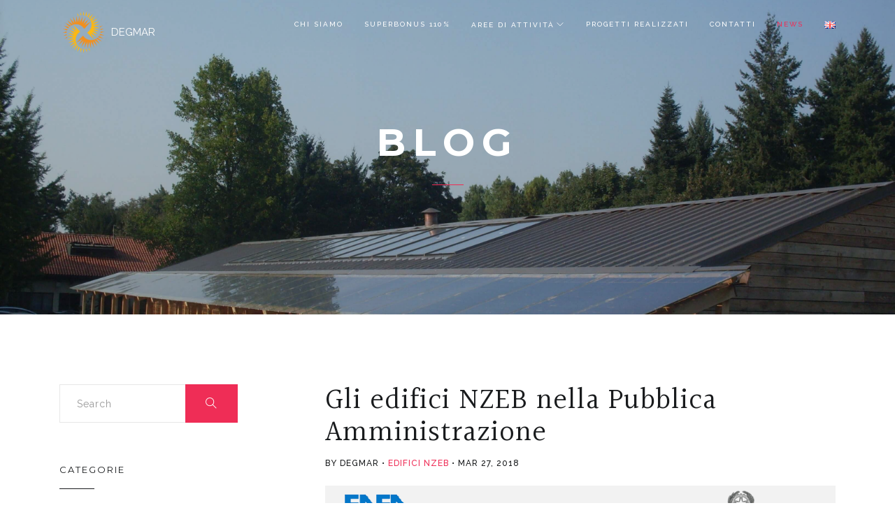

--- FILE ---
content_type: text/html; charset=UTF-8
request_url: https://degmar.it/news/page/2/
body_size: 9427
content:
<!DOCTYPE html>
<html lang="it-IT">
<head>
  <meta charset="UTF-8">
  <meta name="viewport" content="width=device-width, initial-scale=1.0, maximum-scale=1.0, user-scalable=0">
  <meta http-equiv="Content-Type" content="text/html; charset=UTF-8" />
  <meta name='robots' content='index, follow, max-image-preview:large, max-snippet:-1, max-video-preview:-1' />

	<!-- This site is optimized with the Yoast SEO plugin v18.0 - https://yoast.com/wordpress/plugins/seo/ -->
	<title>News - Pagina 2 di 2 - Degmar</title>
	<link rel="canonical" href="https://degmar.it/news/page/2/" />
	<link rel="prev" href="https://degmar.it/news/" />
	<meta property="og:locale" content="it_IT" />
	<meta property="og:locale:alternate" content="en_US" />
	<meta property="og:type" content="article" />
	<meta property="og:title" content="News - Pagina 2 di 2 - Degmar" />
	<meta property="og:url" content="https://degmar.it/news/" />
	<meta property="og:site_name" content="Degmar" />
	<meta name="twitter:card" content="summary" />
	<script type="application/ld+json" class="yoast-schema-graph">{"@context":"https://schema.org","@graph":[{"@type":"WebSite","@id":"https://degmar.it/#website","url":"https://degmar.it/","name":"Degmar","description":"Consulenza, Progettazione, Direzione Lavori","potentialAction":[{"@type":"SearchAction","target":{"@type":"EntryPoint","urlTemplate":"https://degmar.it/?s={search_term_string}"},"query-input":"required name=search_term_string"}],"inLanguage":"it-IT"},{"@type":["WebPage","CollectionPage"],"@id":"https://degmar.it/news/page/2/#webpage","url":"https://degmar.it/news/page/2/","name":"News - Pagina 2 di 2 - Degmar","isPartOf":{"@id":"https://degmar.it/#website"},"datePublished":"2016-02-08T08:06:49+00:00","dateModified":"2018-06-22T11:05:10+00:00","breadcrumb":{"@id":"https://degmar.it/news/page/2/#breadcrumb"},"inLanguage":"it-IT","potentialAction":[{"@type":"ReadAction","target":["https://degmar.it/news/page/2/"]}]},{"@type":"BreadcrumbList","@id":"https://degmar.it/news/page/2/#breadcrumb","itemListElement":[{"@type":"ListItem","position":1,"name":"Home","item":"https://degmar.it/"},{"@type":"ListItem","position":2,"name":"News"}]}]}</script>
	<!-- / Yoast SEO plugin. -->


<link rel='dns-prefetch' href='//www.google.com' />
<link rel='dns-prefetch' href='//fonts.googleapis.com' />
<link rel='dns-prefetch' href='//s.w.org' />
<link rel="alternate" type="application/rss+xml" title="Degmar &raquo; Feed" href="https://degmar.it/feed/" />
<link rel="alternate" type="application/rss+xml" title="Degmar &raquo; Feed dei commenti" href="https://degmar.it/comments/feed/" />
		<!-- This site uses the Google Analytics by MonsterInsights plugin v9.11.1 - Using Analytics tracking - https://www.monsterinsights.com/ -->
		<!-- Nota: MonsterInsights non è attualmente configurato su questo sito. Il proprietario del sito deve autenticarsi con Google Analytics nel pannello delle impostazioni di MonsterInsights. -->
					<!-- No tracking code set -->
				<!-- / Google Analytics by MonsterInsights -->
		<script type="text/javascript">
window._wpemojiSettings = {"baseUrl":"https:\/\/s.w.org\/images\/core\/emoji\/13.1.0\/72x72\/","ext":".png","svgUrl":"https:\/\/s.w.org\/images\/core\/emoji\/13.1.0\/svg\/","svgExt":".svg","source":{"concatemoji":"https:\/\/degmar.it\/wp\/wp-includes\/js\/wp-emoji-release.min.js?ver=5.9.12"}};
/*! This file is auto-generated */
!function(e,a,t){var n,r,o,i=a.createElement("canvas"),p=i.getContext&&i.getContext("2d");function s(e,t){var a=String.fromCharCode;p.clearRect(0,0,i.width,i.height),p.fillText(a.apply(this,e),0,0);e=i.toDataURL();return p.clearRect(0,0,i.width,i.height),p.fillText(a.apply(this,t),0,0),e===i.toDataURL()}function c(e){var t=a.createElement("script");t.src=e,t.defer=t.type="text/javascript",a.getElementsByTagName("head")[0].appendChild(t)}for(o=Array("flag","emoji"),t.supports={everything:!0,everythingExceptFlag:!0},r=0;r<o.length;r++)t.supports[o[r]]=function(e){if(!p||!p.fillText)return!1;switch(p.textBaseline="top",p.font="600 32px Arial",e){case"flag":return s([127987,65039,8205,9895,65039],[127987,65039,8203,9895,65039])?!1:!s([55356,56826,55356,56819],[55356,56826,8203,55356,56819])&&!s([55356,57332,56128,56423,56128,56418,56128,56421,56128,56430,56128,56423,56128,56447],[55356,57332,8203,56128,56423,8203,56128,56418,8203,56128,56421,8203,56128,56430,8203,56128,56423,8203,56128,56447]);case"emoji":return!s([10084,65039,8205,55357,56613],[10084,65039,8203,55357,56613])}return!1}(o[r]),t.supports.everything=t.supports.everything&&t.supports[o[r]],"flag"!==o[r]&&(t.supports.everythingExceptFlag=t.supports.everythingExceptFlag&&t.supports[o[r]]);t.supports.everythingExceptFlag=t.supports.everythingExceptFlag&&!t.supports.flag,t.DOMReady=!1,t.readyCallback=function(){t.DOMReady=!0},t.supports.everything||(n=function(){t.readyCallback()},a.addEventListener?(a.addEventListener("DOMContentLoaded",n,!1),e.addEventListener("load",n,!1)):(e.attachEvent("onload",n),a.attachEvent("onreadystatechange",function(){"complete"===a.readyState&&t.readyCallback()})),(n=t.source||{}).concatemoji?c(n.concatemoji):n.wpemoji&&n.twemoji&&(c(n.twemoji),c(n.wpemoji)))}(window,document,window._wpemojiSettings);
</script>
<style type="text/css">
img.wp-smiley,
img.emoji {
	display: inline !important;
	border: none !important;
	box-shadow: none !important;
	height: 1em !important;
	width: 1em !important;
	margin: 0 0.07em !important;
	vertical-align: -0.1em !important;
	background: none !important;
	padding: 0 !important;
}
</style>
	<link rel='stylesheet' id='wp-block-library-css'  href='https://degmar.it/wp/wp-includes/css/dist/block-library/style.min.css?ver=5.9.12' type='text/css' media='all' />
<style id='global-styles-inline-css' type='text/css'>
body{--wp--preset--color--black: #000000;--wp--preset--color--cyan-bluish-gray: #abb8c3;--wp--preset--color--white: #ffffff;--wp--preset--color--pale-pink: #f78da7;--wp--preset--color--vivid-red: #cf2e2e;--wp--preset--color--luminous-vivid-orange: #ff6900;--wp--preset--color--luminous-vivid-amber: #fcb900;--wp--preset--color--light-green-cyan: #7bdcb5;--wp--preset--color--vivid-green-cyan: #00d084;--wp--preset--color--pale-cyan-blue: #8ed1fc;--wp--preset--color--vivid-cyan-blue: #0693e3;--wp--preset--color--vivid-purple: #9b51e0;--wp--preset--gradient--vivid-cyan-blue-to-vivid-purple: linear-gradient(135deg,rgba(6,147,227,1) 0%,rgb(155,81,224) 100%);--wp--preset--gradient--light-green-cyan-to-vivid-green-cyan: linear-gradient(135deg,rgb(122,220,180) 0%,rgb(0,208,130) 100%);--wp--preset--gradient--luminous-vivid-amber-to-luminous-vivid-orange: linear-gradient(135deg,rgba(252,185,0,1) 0%,rgba(255,105,0,1) 100%);--wp--preset--gradient--luminous-vivid-orange-to-vivid-red: linear-gradient(135deg,rgba(255,105,0,1) 0%,rgb(207,46,46) 100%);--wp--preset--gradient--very-light-gray-to-cyan-bluish-gray: linear-gradient(135deg,rgb(238,238,238) 0%,rgb(169,184,195) 100%);--wp--preset--gradient--cool-to-warm-spectrum: linear-gradient(135deg,rgb(74,234,220) 0%,rgb(151,120,209) 20%,rgb(207,42,186) 40%,rgb(238,44,130) 60%,rgb(251,105,98) 80%,rgb(254,248,76) 100%);--wp--preset--gradient--blush-light-purple: linear-gradient(135deg,rgb(255,206,236) 0%,rgb(152,150,240) 100%);--wp--preset--gradient--blush-bordeaux: linear-gradient(135deg,rgb(254,205,165) 0%,rgb(254,45,45) 50%,rgb(107,0,62) 100%);--wp--preset--gradient--luminous-dusk: linear-gradient(135deg,rgb(255,203,112) 0%,rgb(199,81,192) 50%,rgb(65,88,208) 100%);--wp--preset--gradient--pale-ocean: linear-gradient(135deg,rgb(255,245,203) 0%,rgb(182,227,212) 50%,rgb(51,167,181) 100%);--wp--preset--gradient--electric-grass: linear-gradient(135deg,rgb(202,248,128) 0%,rgb(113,206,126) 100%);--wp--preset--gradient--midnight: linear-gradient(135deg,rgb(2,3,129) 0%,rgb(40,116,252) 100%);--wp--preset--duotone--dark-grayscale: url('#wp-duotone-dark-grayscale');--wp--preset--duotone--grayscale: url('#wp-duotone-grayscale');--wp--preset--duotone--purple-yellow: url('#wp-duotone-purple-yellow');--wp--preset--duotone--blue-red: url('#wp-duotone-blue-red');--wp--preset--duotone--midnight: url('#wp-duotone-midnight');--wp--preset--duotone--magenta-yellow: url('#wp-duotone-magenta-yellow');--wp--preset--duotone--purple-green: url('#wp-duotone-purple-green');--wp--preset--duotone--blue-orange: url('#wp-duotone-blue-orange');--wp--preset--font-size--small: 13px;--wp--preset--font-size--medium: 20px;--wp--preset--font-size--large: 36px;--wp--preset--font-size--x-large: 42px;}.has-black-color{color: var(--wp--preset--color--black) !important;}.has-cyan-bluish-gray-color{color: var(--wp--preset--color--cyan-bluish-gray) !important;}.has-white-color{color: var(--wp--preset--color--white) !important;}.has-pale-pink-color{color: var(--wp--preset--color--pale-pink) !important;}.has-vivid-red-color{color: var(--wp--preset--color--vivid-red) !important;}.has-luminous-vivid-orange-color{color: var(--wp--preset--color--luminous-vivid-orange) !important;}.has-luminous-vivid-amber-color{color: var(--wp--preset--color--luminous-vivid-amber) !important;}.has-light-green-cyan-color{color: var(--wp--preset--color--light-green-cyan) !important;}.has-vivid-green-cyan-color{color: var(--wp--preset--color--vivid-green-cyan) !important;}.has-pale-cyan-blue-color{color: var(--wp--preset--color--pale-cyan-blue) !important;}.has-vivid-cyan-blue-color{color: var(--wp--preset--color--vivid-cyan-blue) !important;}.has-vivid-purple-color{color: var(--wp--preset--color--vivid-purple) !important;}.has-black-background-color{background-color: var(--wp--preset--color--black) !important;}.has-cyan-bluish-gray-background-color{background-color: var(--wp--preset--color--cyan-bluish-gray) !important;}.has-white-background-color{background-color: var(--wp--preset--color--white) !important;}.has-pale-pink-background-color{background-color: var(--wp--preset--color--pale-pink) !important;}.has-vivid-red-background-color{background-color: var(--wp--preset--color--vivid-red) !important;}.has-luminous-vivid-orange-background-color{background-color: var(--wp--preset--color--luminous-vivid-orange) !important;}.has-luminous-vivid-amber-background-color{background-color: var(--wp--preset--color--luminous-vivid-amber) !important;}.has-light-green-cyan-background-color{background-color: var(--wp--preset--color--light-green-cyan) !important;}.has-vivid-green-cyan-background-color{background-color: var(--wp--preset--color--vivid-green-cyan) !important;}.has-pale-cyan-blue-background-color{background-color: var(--wp--preset--color--pale-cyan-blue) !important;}.has-vivid-cyan-blue-background-color{background-color: var(--wp--preset--color--vivid-cyan-blue) !important;}.has-vivid-purple-background-color{background-color: var(--wp--preset--color--vivid-purple) !important;}.has-black-border-color{border-color: var(--wp--preset--color--black) !important;}.has-cyan-bluish-gray-border-color{border-color: var(--wp--preset--color--cyan-bluish-gray) !important;}.has-white-border-color{border-color: var(--wp--preset--color--white) !important;}.has-pale-pink-border-color{border-color: var(--wp--preset--color--pale-pink) !important;}.has-vivid-red-border-color{border-color: var(--wp--preset--color--vivid-red) !important;}.has-luminous-vivid-orange-border-color{border-color: var(--wp--preset--color--luminous-vivid-orange) !important;}.has-luminous-vivid-amber-border-color{border-color: var(--wp--preset--color--luminous-vivid-amber) !important;}.has-light-green-cyan-border-color{border-color: var(--wp--preset--color--light-green-cyan) !important;}.has-vivid-green-cyan-border-color{border-color: var(--wp--preset--color--vivid-green-cyan) !important;}.has-pale-cyan-blue-border-color{border-color: var(--wp--preset--color--pale-cyan-blue) !important;}.has-vivid-cyan-blue-border-color{border-color: var(--wp--preset--color--vivid-cyan-blue) !important;}.has-vivid-purple-border-color{border-color: var(--wp--preset--color--vivid-purple) !important;}.has-vivid-cyan-blue-to-vivid-purple-gradient-background{background: var(--wp--preset--gradient--vivid-cyan-blue-to-vivid-purple) !important;}.has-light-green-cyan-to-vivid-green-cyan-gradient-background{background: var(--wp--preset--gradient--light-green-cyan-to-vivid-green-cyan) !important;}.has-luminous-vivid-amber-to-luminous-vivid-orange-gradient-background{background: var(--wp--preset--gradient--luminous-vivid-amber-to-luminous-vivid-orange) !important;}.has-luminous-vivid-orange-to-vivid-red-gradient-background{background: var(--wp--preset--gradient--luminous-vivid-orange-to-vivid-red) !important;}.has-very-light-gray-to-cyan-bluish-gray-gradient-background{background: var(--wp--preset--gradient--very-light-gray-to-cyan-bluish-gray) !important;}.has-cool-to-warm-spectrum-gradient-background{background: var(--wp--preset--gradient--cool-to-warm-spectrum) !important;}.has-blush-light-purple-gradient-background{background: var(--wp--preset--gradient--blush-light-purple) !important;}.has-blush-bordeaux-gradient-background{background: var(--wp--preset--gradient--blush-bordeaux) !important;}.has-luminous-dusk-gradient-background{background: var(--wp--preset--gradient--luminous-dusk) !important;}.has-pale-ocean-gradient-background{background: var(--wp--preset--gradient--pale-ocean) !important;}.has-electric-grass-gradient-background{background: var(--wp--preset--gradient--electric-grass) !important;}.has-midnight-gradient-background{background: var(--wp--preset--gradient--midnight) !important;}.has-small-font-size{font-size: var(--wp--preset--font-size--small) !important;}.has-medium-font-size{font-size: var(--wp--preset--font-size--medium) !important;}.has-large-font-size{font-size: var(--wp--preset--font-size--large) !important;}.has-x-large-font-size{font-size: var(--wp--preset--font-size--x-large) !important;}
</style>
<link rel='stylesheet' id='contact-form-7-css'  href='https://degmar.it/wp-content/plugins/contact-form-7/includes/css/styles.css?ver=5.5.4' type='text/css' media='all' />
<link rel='stylesheet' id='bundle-css-css'  href='https://degmar.it/wp-content/themes/comet-wp/assets/css/bundle.css?ver=5.9.12' type='text/css' media='all' />
<link rel='stylesheet' id='comet-fonts-css'  href='//fonts.googleapis.com/css?family=Raleway%3A300%2C400%2C500%7CMontserrat%3A400%2C700%7CHalant%3A300%2C400%7CTangerine%3A400&#038;ver=1.0.0' type='text/css' media='all' />
<link rel='stylesheet' id='theme-less-css'  href='https://degmar.it/wp-content/uploads/wp-less-cache/theme-less.css?ver=1602318909' type='text/css' media='all' />
<link rel='stylesheet' id='comet-parent-style-css'  href='https://degmar.it/wp-content/themes/comet-wp/style.css?ver=5.9.12' type='text/css' media='all' />
<link rel='stylesheet' id='style-css'  href='https://degmar.it/wp-content/themes/comet-wp-child/style.css?ver=5.9.12' type='text/css' media='all' />
<script type='text/javascript' src='https://degmar.it/wp/wp-includes/js/jquery/jquery.min.js?ver=3.6.0' id='jquery-core-js'></script>
<script type='text/javascript' src='https://degmar.it/wp/wp-includes/js/jquery/jquery-migrate.min.js?ver=3.3.2' id='jquery-migrate-js'></script>
<script type='text/javascript' src='https://degmar.it/wp-content/themes/comet-wp-child/assets/js/flx.js?ver=5.9.12' id='flx-js'></script>
<link rel="https://api.w.org/" href="https://degmar.it/wp-json/" /><link rel="EditURI" type="application/rsd+xml" title="RSD" href="https://degmar.it/wp/xmlrpc.php?rsd" />
<link rel="wlwmanifest" type="application/wlwmanifest+xml" href="https://degmar.it/wp/wp-includes/wlwmanifest.xml" /> 
<meta name="generator" content="WordPress 5.9.12" />
<style type="text/css">/* Your code here */</style>
<meta name="generator" content="Powered by WPBakery Page Builder - drag and drop page builder for WordPress."/>
<link rel="icon" href="https://degmar.it/wp-content/uploads/2017/06/cropped-400dpiLogo-32x32.png" sizes="32x32" />
<link rel="icon" href="https://degmar.it/wp-content/uploads/2017/06/cropped-400dpiLogo-192x192.png" sizes="192x192" />
<link rel="apple-touch-icon" href="https://degmar.it/wp-content/uploads/2017/06/cropped-400dpiLogo-180x180.png" />
<meta name="msapplication-TileImage" content="https://degmar.it/wp-content/uploads/2017/06/cropped-400dpiLogo-270x270.png" />
		<style type="text/css" id="wp-custom-css">
			/*
You can add your own CSS here.

Click the help icon above to learn more.
*/#topnav .logo img {
    max-height: 60px;

}
.slide-wrap {
  
    background-color: rgba(33,40,45,0.2);
    
}
.parallax-overlay {
    
    background-color: rgba(33,40,45,0.2);
   
}
.title h2 {
    margin-top: 0;
    font-weight: 700;
    font-size: 34px;
}


.logo a {
    display: inline-block;
}
.logo a:before {
	  content: 'DEGMAR';
    float: right;
 
    padding-top: 20px;
    color: white;
	margin-left:-10px
   
}
.scroll .logo a:before {
     padding-top: 20px;
    color: black;
	margin-left:-10px
	 
}
@media (max-width: 767px)
{
.slide-content h1.upper {
    font-size: 24px;
    letter-spacing: 4px;
}


.title h2 {
    font-size: 22px;
}
.logo a:before{
color:black;
}
}

.red-dot:before {
    content: "";
    color: #ef2d56;
}
input.wpcf7-form-control.wpcf7-acceptance.accept-small {
    height: 25px;
    width: auto;
    /* float: left; */
    margin-right: 10px;
}

.current-menu-item {
    font-weight: bold;
}

.single-progetto section.page-title .title h1 {
    text-transform: uppercase;
	font-weight:300;
}
h4, .h4 {
    font-size: 15px;
    font-weight: bold;
}

h5, .h5 {
    font-size: 13px;
    font-weight: 600;
}
.archive .type-progetto .post-body {

    right: 0;
    left: 0;
}

.wpcf7-acceptance {
  border: none !important;
}		</style>
		<noscript><style> .wpb_animate_when_almost_visible { opacity: 1; }</style></noscript></head>
<body class="blog paged paged-2 wpb-js-composer js-comp-ver-6.5.0 vc_responsive">
  
    
  <header id="topnav" class="">
    <div class="container">
      <!-- Logo container-->
      <div class="logo">
        <a href="https://degmar.it/">
                                                  <img src="https://degmar.it/wp-content/uploads/2017/06/SmallLogo.png" alt="Degmar" class="logo-light">
                                                    <img src="https://degmar.it/wp-content/uploads/2017/06/SmallLogo.png" alt="Degmar" class="logo-dark">
                              </a>
      </div>
      <!-- End Logo container-->
      
      <div class="menu-extras">
        
        
        <div class="menu-item">
          <!-- Mobile menu toggle-->
          <a class="navbar-toggle">
            <div class="lines">
              <span></span>
              <span></span>
              <span></span>
            </div>
          </a>
          <!-- End mobile menu toggle-->
        </div>
      </div>

      <div id="navigation">
        <ul id="main-menu" class="navigation-menu nav"><li id="menu-item-1726" class="menu-item menu-item-type-post_type menu-item-object-page menu-item-1726"><a href="https://degmar.it/chi-siamo/">Chi Siamo</a><li id="menu-item-2612" class="menu-item menu-item-type-post_type menu-item-object-page menu-item-2612"><a href="https://degmar.it/superbonus-110/">Superbonus 110%</a><li id="menu-item-73" class="menu-item menu-item-type-custom menu-item-object-custom menu-item-has-children menu-item-73"><a href="/aree-di-attivita/">Aree di Attività</a>
<ul class="submenu">
	<li id="menu-item-1718" class="menu-item menu-item-type-custom menu-item-object-custom menu-item-1718"><a href="/aree-di-attivita/#termotecnica">Servizi di Progettazione termotecnica</a>	<li id="menu-item-1719" class="menu-item menu-item-type-custom menu-item-object-custom menu-item-1719"><a href="/aree-di-attivita/#energy-management">Servizi di Energy Management</a>	<li id="menu-item-1720" class="menu-item menu-item-type-custom menu-item-object-custom menu-item-1720"><a href="/aree-di-attivita/#prevenzione">Pratiche tecniche, Prevenzione Incendi</a>	<li id="menu-item-1721" class="menu-item menu-item-type-custom menu-item-object-custom menu-item-1721"><a href="/aree-di-attivita/#certificazioni">Certificazioni e Consulenza Energetica Ambientale</a></ul>
<li id="menu-item-2171" class="menu-item menu-item-type-post_type_archive menu-item-object-progetto menu-item-2171"><a href="https://degmar.it/progetti/">Progetti Realizzati</a><li id="menu-item-76" class="menu-item menu-item-type-custom menu-item-object-custom menu-item-76"><a href="/#contact">Contatti</a><li id="menu-item-2193" class="menu-item menu-item-type-post_type menu-item-object-page current-menu-item page_item page-item-1094 current_page_item current_page_parent menu-item-2193"><a href="https://degmar.it/news/" aria-current="page">News</a><li id="menu-item-1979-en" class="lang-item lang-item-55 lang-item-en lang-item-first menu-item menu-item-type-custom menu-item-object-custom menu-item-1979-en"><a href="https://degmar.it/en/blog-2/" hreflang="en-US" lang="en-US"><img src="[data-uri]" alt="English" width="16" height="11" style="width: 16px; height: 11px;" /></a></ul>      </div>
    </div>
  </header>
<article class="page-single">
            <section class="page-title parallax">
       
              
       <div class="row-parallax-bg">
        <div class="parallax-wrapper">
          <div class="parallax-bg-element" style="background-image: url(http://degmar.it/wp-content/uploads/2017/07/puell2.jpg);"></div>
        </div>
      </div>
       <div class="parallax-overlay">
       
         <div class="centrize">
           <div class="v-center">
             <div class="container">
               <div class="title center">
                                    <h1 class="upper">
                     Blog<span class="red-dot"></span>
                   </h1>
                   <h4></h4>
                                  <hr>
               </div>
             </div>
           </div>
         </div>

              </div>
       
      </section>
    
    <section>
      <div class="container">
        
                  <div class="col-md-3 hidden-sm hidden-xs">
            <div id="sidebar">
              <div class="widget clearfix"><!-- Search Form -->
<form class="inline-form" action="https://degmar.it/" method="get">
  <div class="input-group">
    <input type="text" name="s" placeholder="Search" class="form-control" value="">
    <span class="input-group-btn">
      <button type="submit" class="btn btn-color">
        <span><i class="ti-search"></i></span>
      </button>
    </span>
  </div>
</form>
<!-- End Search Form -->
</div><div class="widget clearfix"><h6 class="upper">Categorie</h6>
			<ul>
					<li class="cat-item cat-item-195"><a href="https://degmar.it/category/diagnosi-energetiche/">Diagnosi energetiche</a>
</li>
	<li class="cat-item cat-item-187"><a href="https://degmar.it/category/edifici-nzeb/">Edifici nZEB</a>
</li>
	<li class="cat-item cat-item-185"><a href="https://degmar.it/category/incentivi-economici/">Incentivi economici</a>
</li>
	<li class="cat-item cat-item-193"><a href="https://degmar.it/category/progetti-europei/">Progetti europei</a>
</li>
	<li class="cat-item cat-item-191"><a href="https://degmar.it/category/solare-termico/">Solare termico</a>
</li>
			</ul>

			</div>            </div>
          </div>
        
        <div class="col-md-8 col-md-offset-1">
          
                      <div class="blog-posts">
              <article id="post-2245" class="post-single post-2245 post type-post status-publish format-standard has-post-thumbnail hentry category-edifici-nzeb">
  
  <div class="post-info">
  <h2><a href="https://degmar.it/gli-edifici-nzeb-nella-pubblica-amministrazione/">Gli edifici NZEB nella Pubblica Amministrazione</a></h2>
  <h6 class="upper">
        <span>By degmar</span>
    <span class="dot"></span>
          <span class="post-catetory"><a href="https://degmar.it/category/edifici-nzeb/" rel="category tag">Edifici nZEB</a></span>
      <span class="dot"></span>
        <a class="black-text" href="https://degmar.it/gli-edifici-nzeb-nella-pubblica-amministrazione/"><span class="post-date">Mar 27, 2018</span></a>
  </h6>
</div>
  
  
      <div class="post-media">
      
      
      <a href="https://degmar.it/gli-edifici-nzeb-nella-pubblica-amministrazione/">
        <img width="857" height="735" src="https://degmar.it/wp-content/uploads/2018/03/enea.png" class="attachment-comet_medium size-comet_medium wp-post-image" alt="" srcset="https://degmar.it/wp-content/uploads/2018/03/enea.png 857w, https://degmar.it/wp-content/uploads/2018/03/enea-300x257.png 300w, https://degmar.it/wp-content/uploads/2018/03/enea-768x659.png 768w, https://degmar.it/wp-content/uploads/2018/03/enea-550x472.png 550w" sizes="(max-width: 857px) 100vw, 857px" />      </a>

      
    </div> 
                                      

  <div class="post-body">
          <p>E&#8217; stato di recente pubblicato da parte dell&#8217;ENEA e del FIRE (Federazione Italiana per l&#8217;Uso Razionale dell&#8217;Energia), con il supporto tecnico dell&#8217;ing. Luca Degiorgis, il report &#8220;Gli edifici nZEB nella Pubblica Amministrazione&#8221; , che svolge &#8220;un’analisi degli obblighi e delle opportunità connesse all’edilizia pubblica efficiente effettuando una ricognizione degli edifici pubblici esistenti con prestazioni energetiche[&#8230;] </p>
<p class="mt-15"><a class="btn btn-color btn-sm" href="https://degmar.it/gli-edifici-nzeb-nella-pubblica-amministrazione/">Read More</a></p>
      </div>

</article>
<article id="post-2186" class="post-single post-2186 post type-post status-publish format-standard has-post-thumbnail hentry category-incentivi-economici">
  
  <div class="post-info">
  <h2><a href="https://degmar.it/conto-termico-2-0/">Conto Termico 2.0</a></h2>
  <h6 class="upper">
        <span>By degmar</span>
    <span class="dot"></span>
          <span class="post-catetory"><a href="https://degmar.it/category/incentivi-economici/" rel="category tag">Incentivi economici</a></span>
      <span class="dot"></span>
        <a class="black-text" href="https://degmar.it/conto-termico-2-0/"><span class="post-date">Ott 19, 2017</span></a>
  </h6>
</div>
  
  
      <div class="post-media">
      
      
      <a href="https://degmar.it/conto-termico-2-0/">
        <img width="630" height="390" src="https://degmar.it/wp-content/uploads/2017/10/nuovo_conto_termico.jpg" class="attachment-comet_medium size-comet_medium wp-post-image" alt="" loading="lazy" srcset="https://degmar.it/wp-content/uploads/2017/10/nuovo_conto_termico.jpg 630w, https://degmar.it/wp-content/uploads/2017/10/nuovo_conto_termico-300x186.jpg 300w, https://degmar.it/wp-content/uploads/2017/10/nuovo_conto_termico-550x340.jpg 550w" sizes="(max-width: 630px) 100vw, 630px" />      </a>

      
    </div> 
                                      

  <div class="post-body">
          <p>Il Conto Termico 2.0, in vigore dal 31 maggio 2016, potenzia e semplifica il meccanismo di sostegno già introdotto dal decreto 28/12/2012, che incentiva interventi per l’incremento dell’efficienza energetica e la produzione di energia termica da fonti rinnovabili. I beneficiari sono Pubbliche Amministrazioni, imprese e privati che potranno accedere a fondi per 900 milioni di euro annui, di cui 200 destinati[&#8230;] </p>
<p class="mt-15"><a class="btn btn-color btn-sm" href="https://degmar.it/conto-termico-2-0/">Read More</a></p>
      </div>

</article>
            </div>
            <ul class="pagination"><li><a class="prev page-numbers" href="https://degmar.it/news/page/1/"><i class="ti-arrow-left"></i></a></li><li><a class="page-numbers" href="https://degmar.it/news/page/1/">1</a></li><li><span aria-current="page" class="page-numbers current">2</span></li></ul>                          
                  </div>
        
        
      </div>
    </section>
  </article>

  <footer id="footer-widgets">
    <div class="container">
      
      <div class="go-top">
        <a href="#top">
          <i class="ti-arrow-up"></i>
        </a>
      </div>

      <div class="row">
        <div class="col-md-6 ov-h">
          <div class="row">
                          <div class="col-sm-4">
                              </div>
                                                  <div class="col-sm-4">
                              </div>
                      </div>
        </div>
        <div class="col-md-4 col-md-offset-2">
          <div class="row">
                          <div class="col-md-12">
                              </div>
                      </div>
        </div>
      </div>

    </div>
  </footer>
  <footer id="footer">
    <div class="container">
      <div class="footer-wrap">
        <div class="row">
          <div class="col-md-4">
            <div class="copy-text">
              <p>© 2015 Degmar. All rights reserved.</p>
            </div>
          </div>
          <div class="col-md-4">
                                                </div>
          <div class="col-md-4">
            <div class="footer-social">
              <ul><li><a target="_blank" href="mailto:info@degmar.it"><i class="ti-email"></i></a></li></ul>            </div>
          </div>
        </div>
      </div>
    </div>
  </footer>
<script type='text/javascript' src='https://degmar.it/wp/wp-includes/js/dist/vendor/regenerator-runtime.min.js?ver=0.13.9' id='regenerator-runtime-js'></script>
<script type='text/javascript' src='https://degmar.it/wp/wp-includes/js/dist/vendor/wp-polyfill.min.js?ver=3.15.0' id='wp-polyfill-js'></script>
<script type='text/javascript' id='contact-form-7-js-extra'>
/* <![CDATA[ */
var wpcf7 = {"api":{"root":"https:\/\/degmar.it\/wp-json\/","namespace":"contact-form-7\/v1"}};
/* ]]> */
</script>
<script type='text/javascript' src='https://degmar.it/wp-content/plugins/contact-form-7/includes/js/index.js?ver=5.5.4' id='contact-form-7-js'></script>
<script type='text/javascript' src='https://degmar.it/wp-content/themes/comet-wp/assets/js/bundle.js?ver=5.9.12' id='bundle-js'></script>
<script type='text/javascript' id='main-js-extra'>
/* <![CDATA[ */
var comet_var = {"ajax_url":"https:\/\/degmar.it\/wp\/wp-admin\/admin-ajax.php","template_dir":"https:\/\/degmar.it\/wp-content\/themes\/comet-wp-child"};
/* ]]> */
</script>
<script type='text/javascript' src='https://degmar.it/wp-content/themes/comet-wp/assets/js/main.js?ver=5.9.12' id='main-js'></script>
<script type='text/javascript' src='https://degmar.it/wp-content/themes/comet-wp/assets/js/SmoothScroll.js?ver=5.9.12' id='smooth-scroll-js'></script>
<script type='text/javascript' src='https://www.google.com/recaptcha/api.js?render=6Lf0JeQUAAAAAHbfOo4kWPeBShF2KpK6Qmn_eX97&#038;ver=3.0' id='google-recaptcha-js'></script>
<script type='text/javascript' id='wpcf7-recaptcha-js-extra'>
/* <![CDATA[ */
var wpcf7_recaptcha = {"sitekey":"6Lf0JeQUAAAAAHbfOo4kWPeBShF2KpK6Qmn_eX97","actions":{"homepage":"homepage","contactform":"contactform"}};
/* ]]> */
</script>
<script type='text/javascript' src='https://degmar.it/wp-content/plugins/contact-form-7/modules/recaptcha/index.js?ver=5.5.4' id='wpcf7-recaptcha-js'></script>
</body>
</html>


--- FILE ---
content_type: text/html; charset=utf-8
request_url: https://www.google.com/recaptcha/api2/anchor?ar=1&k=6Lf0JeQUAAAAAHbfOo4kWPeBShF2KpK6Qmn_eX97&co=aHR0cHM6Ly9kZWdtYXIuaXQ6NDQz&hl=en&v=N67nZn4AqZkNcbeMu4prBgzg&size=invisible&anchor-ms=120000&execute-ms=30000&cb=yl4zzi2ob6se
body_size: 48369
content:
<!DOCTYPE HTML><html dir="ltr" lang="en"><head><meta http-equiv="Content-Type" content="text/html; charset=UTF-8">
<meta http-equiv="X-UA-Compatible" content="IE=edge">
<title>reCAPTCHA</title>
<style type="text/css">
/* cyrillic-ext */
@font-face {
  font-family: 'Roboto';
  font-style: normal;
  font-weight: 400;
  font-stretch: 100%;
  src: url(//fonts.gstatic.com/s/roboto/v48/KFO7CnqEu92Fr1ME7kSn66aGLdTylUAMa3GUBHMdazTgWw.woff2) format('woff2');
  unicode-range: U+0460-052F, U+1C80-1C8A, U+20B4, U+2DE0-2DFF, U+A640-A69F, U+FE2E-FE2F;
}
/* cyrillic */
@font-face {
  font-family: 'Roboto';
  font-style: normal;
  font-weight: 400;
  font-stretch: 100%;
  src: url(//fonts.gstatic.com/s/roboto/v48/KFO7CnqEu92Fr1ME7kSn66aGLdTylUAMa3iUBHMdazTgWw.woff2) format('woff2');
  unicode-range: U+0301, U+0400-045F, U+0490-0491, U+04B0-04B1, U+2116;
}
/* greek-ext */
@font-face {
  font-family: 'Roboto';
  font-style: normal;
  font-weight: 400;
  font-stretch: 100%;
  src: url(//fonts.gstatic.com/s/roboto/v48/KFO7CnqEu92Fr1ME7kSn66aGLdTylUAMa3CUBHMdazTgWw.woff2) format('woff2');
  unicode-range: U+1F00-1FFF;
}
/* greek */
@font-face {
  font-family: 'Roboto';
  font-style: normal;
  font-weight: 400;
  font-stretch: 100%;
  src: url(//fonts.gstatic.com/s/roboto/v48/KFO7CnqEu92Fr1ME7kSn66aGLdTylUAMa3-UBHMdazTgWw.woff2) format('woff2');
  unicode-range: U+0370-0377, U+037A-037F, U+0384-038A, U+038C, U+038E-03A1, U+03A3-03FF;
}
/* math */
@font-face {
  font-family: 'Roboto';
  font-style: normal;
  font-weight: 400;
  font-stretch: 100%;
  src: url(//fonts.gstatic.com/s/roboto/v48/KFO7CnqEu92Fr1ME7kSn66aGLdTylUAMawCUBHMdazTgWw.woff2) format('woff2');
  unicode-range: U+0302-0303, U+0305, U+0307-0308, U+0310, U+0312, U+0315, U+031A, U+0326-0327, U+032C, U+032F-0330, U+0332-0333, U+0338, U+033A, U+0346, U+034D, U+0391-03A1, U+03A3-03A9, U+03B1-03C9, U+03D1, U+03D5-03D6, U+03F0-03F1, U+03F4-03F5, U+2016-2017, U+2034-2038, U+203C, U+2040, U+2043, U+2047, U+2050, U+2057, U+205F, U+2070-2071, U+2074-208E, U+2090-209C, U+20D0-20DC, U+20E1, U+20E5-20EF, U+2100-2112, U+2114-2115, U+2117-2121, U+2123-214F, U+2190, U+2192, U+2194-21AE, U+21B0-21E5, U+21F1-21F2, U+21F4-2211, U+2213-2214, U+2216-22FF, U+2308-230B, U+2310, U+2319, U+231C-2321, U+2336-237A, U+237C, U+2395, U+239B-23B7, U+23D0, U+23DC-23E1, U+2474-2475, U+25AF, U+25B3, U+25B7, U+25BD, U+25C1, U+25CA, U+25CC, U+25FB, U+266D-266F, U+27C0-27FF, U+2900-2AFF, U+2B0E-2B11, U+2B30-2B4C, U+2BFE, U+3030, U+FF5B, U+FF5D, U+1D400-1D7FF, U+1EE00-1EEFF;
}
/* symbols */
@font-face {
  font-family: 'Roboto';
  font-style: normal;
  font-weight: 400;
  font-stretch: 100%;
  src: url(//fonts.gstatic.com/s/roboto/v48/KFO7CnqEu92Fr1ME7kSn66aGLdTylUAMaxKUBHMdazTgWw.woff2) format('woff2');
  unicode-range: U+0001-000C, U+000E-001F, U+007F-009F, U+20DD-20E0, U+20E2-20E4, U+2150-218F, U+2190, U+2192, U+2194-2199, U+21AF, U+21E6-21F0, U+21F3, U+2218-2219, U+2299, U+22C4-22C6, U+2300-243F, U+2440-244A, U+2460-24FF, U+25A0-27BF, U+2800-28FF, U+2921-2922, U+2981, U+29BF, U+29EB, U+2B00-2BFF, U+4DC0-4DFF, U+FFF9-FFFB, U+10140-1018E, U+10190-1019C, U+101A0, U+101D0-101FD, U+102E0-102FB, U+10E60-10E7E, U+1D2C0-1D2D3, U+1D2E0-1D37F, U+1F000-1F0FF, U+1F100-1F1AD, U+1F1E6-1F1FF, U+1F30D-1F30F, U+1F315, U+1F31C, U+1F31E, U+1F320-1F32C, U+1F336, U+1F378, U+1F37D, U+1F382, U+1F393-1F39F, U+1F3A7-1F3A8, U+1F3AC-1F3AF, U+1F3C2, U+1F3C4-1F3C6, U+1F3CA-1F3CE, U+1F3D4-1F3E0, U+1F3ED, U+1F3F1-1F3F3, U+1F3F5-1F3F7, U+1F408, U+1F415, U+1F41F, U+1F426, U+1F43F, U+1F441-1F442, U+1F444, U+1F446-1F449, U+1F44C-1F44E, U+1F453, U+1F46A, U+1F47D, U+1F4A3, U+1F4B0, U+1F4B3, U+1F4B9, U+1F4BB, U+1F4BF, U+1F4C8-1F4CB, U+1F4D6, U+1F4DA, U+1F4DF, U+1F4E3-1F4E6, U+1F4EA-1F4ED, U+1F4F7, U+1F4F9-1F4FB, U+1F4FD-1F4FE, U+1F503, U+1F507-1F50B, U+1F50D, U+1F512-1F513, U+1F53E-1F54A, U+1F54F-1F5FA, U+1F610, U+1F650-1F67F, U+1F687, U+1F68D, U+1F691, U+1F694, U+1F698, U+1F6AD, U+1F6B2, U+1F6B9-1F6BA, U+1F6BC, U+1F6C6-1F6CF, U+1F6D3-1F6D7, U+1F6E0-1F6EA, U+1F6F0-1F6F3, U+1F6F7-1F6FC, U+1F700-1F7FF, U+1F800-1F80B, U+1F810-1F847, U+1F850-1F859, U+1F860-1F887, U+1F890-1F8AD, U+1F8B0-1F8BB, U+1F8C0-1F8C1, U+1F900-1F90B, U+1F93B, U+1F946, U+1F984, U+1F996, U+1F9E9, U+1FA00-1FA6F, U+1FA70-1FA7C, U+1FA80-1FA89, U+1FA8F-1FAC6, U+1FACE-1FADC, U+1FADF-1FAE9, U+1FAF0-1FAF8, U+1FB00-1FBFF;
}
/* vietnamese */
@font-face {
  font-family: 'Roboto';
  font-style: normal;
  font-weight: 400;
  font-stretch: 100%;
  src: url(//fonts.gstatic.com/s/roboto/v48/KFO7CnqEu92Fr1ME7kSn66aGLdTylUAMa3OUBHMdazTgWw.woff2) format('woff2');
  unicode-range: U+0102-0103, U+0110-0111, U+0128-0129, U+0168-0169, U+01A0-01A1, U+01AF-01B0, U+0300-0301, U+0303-0304, U+0308-0309, U+0323, U+0329, U+1EA0-1EF9, U+20AB;
}
/* latin-ext */
@font-face {
  font-family: 'Roboto';
  font-style: normal;
  font-weight: 400;
  font-stretch: 100%;
  src: url(//fonts.gstatic.com/s/roboto/v48/KFO7CnqEu92Fr1ME7kSn66aGLdTylUAMa3KUBHMdazTgWw.woff2) format('woff2');
  unicode-range: U+0100-02BA, U+02BD-02C5, U+02C7-02CC, U+02CE-02D7, U+02DD-02FF, U+0304, U+0308, U+0329, U+1D00-1DBF, U+1E00-1E9F, U+1EF2-1EFF, U+2020, U+20A0-20AB, U+20AD-20C0, U+2113, U+2C60-2C7F, U+A720-A7FF;
}
/* latin */
@font-face {
  font-family: 'Roboto';
  font-style: normal;
  font-weight: 400;
  font-stretch: 100%;
  src: url(//fonts.gstatic.com/s/roboto/v48/KFO7CnqEu92Fr1ME7kSn66aGLdTylUAMa3yUBHMdazQ.woff2) format('woff2');
  unicode-range: U+0000-00FF, U+0131, U+0152-0153, U+02BB-02BC, U+02C6, U+02DA, U+02DC, U+0304, U+0308, U+0329, U+2000-206F, U+20AC, U+2122, U+2191, U+2193, U+2212, U+2215, U+FEFF, U+FFFD;
}
/* cyrillic-ext */
@font-face {
  font-family: 'Roboto';
  font-style: normal;
  font-weight: 500;
  font-stretch: 100%;
  src: url(//fonts.gstatic.com/s/roboto/v48/KFO7CnqEu92Fr1ME7kSn66aGLdTylUAMa3GUBHMdazTgWw.woff2) format('woff2');
  unicode-range: U+0460-052F, U+1C80-1C8A, U+20B4, U+2DE0-2DFF, U+A640-A69F, U+FE2E-FE2F;
}
/* cyrillic */
@font-face {
  font-family: 'Roboto';
  font-style: normal;
  font-weight: 500;
  font-stretch: 100%;
  src: url(//fonts.gstatic.com/s/roboto/v48/KFO7CnqEu92Fr1ME7kSn66aGLdTylUAMa3iUBHMdazTgWw.woff2) format('woff2');
  unicode-range: U+0301, U+0400-045F, U+0490-0491, U+04B0-04B1, U+2116;
}
/* greek-ext */
@font-face {
  font-family: 'Roboto';
  font-style: normal;
  font-weight: 500;
  font-stretch: 100%;
  src: url(//fonts.gstatic.com/s/roboto/v48/KFO7CnqEu92Fr1ME7kSn66aGLdTylUAMa3CUBHMdazTgWw.woff2) format('woff2');
  unicode-range: U+1F00-1FFF;
}
/* greek */
@font-face {
  font-family: 'Roboto';
  font-style: normal;
  font-weight: 500;
  font-stretch: 100%;
  src: url(//fonts.gstatic.com/s/roboto/v48/KFO7CnqEu92Fr1ME7kSn66aGLdTylUAMa3-UBHMdazTgWw.woff2) format('woff2');
  unicode-range: U+0370-0377, U+037A-037F, U+0384-038A, U+038C, U+038E-03A1, U+03A3-03FF;
}
/* math */
@font-face {
  font-family: 'Roboto';
  font-style: normal;
  font-weight: 500;
  font-stretch: 100%;
  src: url(//fonts.gstatic.com/s/roboto/v48/KFO7CnqEu92Fr1ME7kSn66aGLdTylUAMawCUBHMdazTgWw.woff2) format('woff2');
  unicode-range: U+0302-0303, U+0305, U+0307-0308, U+0310, U+0312, U+0315, U+031A, U+0326-0327, U+032C, U+032F-0330, U+0332-0333, U+0338, U+033A, U+0346, U+034D, U+0391-03A1, U+03A3-03A9, U+03B1-03C9, U+03D1, U+03D5-03D6, U+03F0-03F1, U+03F4-03F5, U+2016-2017, U+2034-2038, U+203C, U+2040, U+2043, U+2047, U+2050, U+2057, U+205F, U+2070-2071, U+2074-208E, U+2090-209C, U+20D0-20DC, U+20E1, U+20E5-20EF, U+2100-2112, U+2114-2115, U+2117-2121, U+2123-214F, U+2190, U+2192, U+2194-21AE, U+21B0-21E5, U+21F1-21F2, U+21F4-2211, U+2213-2214, U+2216-22FF, U+2308-230B, U+2310, U+2319, U+231C-2321, U+2336-237A, U+237C, U+2395, U+239B-23B7, U+23D0, U+23DC-23E1, U+2474-2475, U+25AF, U+25B3, U+25B7, U+25BD, U+25C1, U+25CA, U+25CC, U+25FB, U+266D-266F, U+27C0-27FF, U+2900-2AFF, U+2B0E-2B11, U+2B30-2B4C, U+2BFE, U+3030, U+FF5B, U+FF5D, U+1D400-1D7FF, U+1EE00-1EEFF;
}
/* symbols */
@font-face {
  font-family: 'Roboto';
  font-style: normal;
  font-weight: 500;
  font-stretch: 100%;
  src: url(//fonts.gstatic.com/s/roboto/v48/KFO7CnqEu92Fr1ME7kSn66aGLdTylUAMaxKUBHMdazTgWw.woff2) format('woff2');
  unicode-range: U+0001-000C, U+000E-001F, U+007F-009F, U+20DD-20E0, U+20E2-20E4, U+2150-218F, U+2190, U+2192, U+2194-2199, U+21AF, U+21E6-21F0, U+21F3, U+2218-2219, U+2299, U+22C4-22C6, U+2300-243F, U+2440-244A, U+2460-24FF, U+25A0-27BF, U+2800-28FF, U+2921-2922, U+2981, U+29BF, U+29EB, U+2B00-2BFF, U+4DC0-4DFF, U+FFF9-FFFB, U+10140-1018E, U+10190-1019C, U+101A0, U+101D0-101FD, U+102E0-102FB, U+10E60-10E7E, U+1D2C0-1D2D3, U+1D2E0-1D37F, U+1F000-1F0FF, U+1F100-1F1AD, U+1F1E6-1F1FF, U+1F30D-1F30F, U+1F315, U+1F31C, U+1F31E, U+1F320-1F32C, U+1F336, U+1F378, U+1F37D, U+1F382, U+1F393-1F39F, U+1F3A7-1F3A8, U+1F3AC-1F3AF, U+1F3C2, U+1F3C4-1F3C6, U+1F3CA-1F3CE, U+1F3D4-1F3E0, U+1F3ED, U+1F3F1-1F3F3, U+1F3F5-1F3F7, U+1F408, U+1F415, U+1F41F, U+1F426, U+1F43F, U+1F441-1F442, U+1F444, U+1F446-1F449, U+1F44C-1F44E, U+1F453, U+1F46A, U+1F47D, U+1F4A3, U+1F4B0, U+1F4B3, U+1F4B9, U+1F4BB, U+1F4BF, U+1F4C8-1F4CB, U+1F4D6, U+1F4DA, U+1F4DF, U+1F4E3-1F4E6, U+1F4EA-1F4ED, U+1F4F7, U+1F4F9-1F4FB, U+1F4FD-1F4FE, U+1F503, U+1F507-1F50B, U+1F50D, U+1F512-1F513, U+1F53E-1F54A, U+1F54F-1F5FA, U+1F610, U+1F650-1F67F, U+1F687, U+1F68D, U+1F691, U+1F694, U+1F698, U+1F6AD, U+1F6B2, U+1F6B9-1F6BA, U+1F6BC, U+1F6C6-1F6CF, U+1F6D3-1F6D7, U+1F6E0-1F6EA, U+1F6F0-1F6F3, U+1F6F7-1F6FC, U+1F700-1F7FF, U+1F800-1F80B, U+1F810-1F847, U+1F850-1F859, U+1F860-1F887, U+1F890-1F8AD, U+1F8B0-1F8BB, U+1F8C0-1F8C1, U+1F900-1F90B, U+1F93B, U+1F946, U+1F984, U+1F996, U+1F9E9, U+1FA00-1FA6F, U+1FA70-1FA7C, U+1FA80-1FA89, U+1FA8F-1FAC6, U+1FACE-1FADC, U+1FADF-1FAE9, U+1FAF0-1FAF8, U+1FB00-1FBFF;
}
/* vietnamese */
@font-face {
  font-family: 'Roboto';
  font-style: normal;
  font-weight: 500;
  font-stretch: 100%;
  src: url(//fonts.gstatic.com/s/roboto/v48/KFO7CnqEu92Fr1ME7kSn66aGLdTylUAMa3OUBHMdazTgWw.woff2) format('woff2');
  unicode-range: U+0102-0103, U+0110-0111, U+0128-0129, U+0168-0169, U+01A0-01A1, U+01AF-01B0, U+0300-0301, U+0303-0304, U+0308-0309, U+0323, U+0329, U+1EA0-1EF9, U+20AB;
}
/* latin-ext */
@font-face {
  font-family: 'Roboto';
  font-style: normal;
  font-weight: 500;
  font-stretch: 100%;
  src: url(//fonts.gstatic.com/s/roboto/v48/KFO7CnqEu92Fr1ME7kSn66aGLdTylUAMa3KUBHMdazTgWw.woff2) format('woff2');
  unicode-range: U+0100-02BA, U+02BD-02C5, U+02C7-02CC, U+02CE-02D7, U+02DD-02FF, U+0304, U+0308, U+0329, U+1D00-1DBF, U+1E00-1E9F, U+1EF2-1EFF, U+2020, U+20A0-20AB, U+20AD-20C0, U+2113, U+2C60-2C7F, U+A720-A7FF;
}
/* latin */
@font-face {
  font-family: 'Roboto';
  font-style: normal;
  font-weight: 500;
  font-stretch: 100%;
  src: url(//fonts.gstatic.com/s/roboto/v48/KFO7CnqEu92Fr1ME7kSn66aGLdTylUAMa3yUBHMdazQ.woff2) format('woff2');
  unicode-range: U+0000-00FF, U+0131, U+0152-0153, U+02BB-02BC, U+02C6, U+02DA, U+02DC, U+0304, U+0308, U+0329, U+2000-206F, U+20AC, U+2122, U+2191, U+2193, U+2212, U+2215, U+FEFF, U+FFFD;
}
/* cyrillic-ext */
@font-face {
  font-family: 'Roboto';
  font-style: normal;
  font-weight: 900;
  font-stretch: 100%;
  src: url(//fonts.gstatic.com/s/roboto/v48/KFO7CnqEu92Fr1ME7kSn66aGLdTylUAMa3GUBHMdazTgWw.woff2) format('woff2');
  unicode-range: U+0460-052F, U+1C80-1C8A, U+20B4, U+2DE0-2DFF, U+A640-A69F, U+FE2E-FE2F;
}
/* cyrillic */
@font-face {
  font-family: 'Roboto';
  font-style: normal;
  font-weight: 900;
  font-stretch: 100%;
  src: url(//fonts.gstatic.com/s/roboto/v48/KFO7CnqEu92Fr1ME7kSn66aGLdTylUAMa3iUBHMdazTgWw.woff2) format('woff2');
  unicode-range: U+0301, U+0400-045F, U+0490-0491, U+04B0-04B1, U+2116;
}
/* greek-ext */
@font-face {
  font-family: 'Roboto';
  font-style: normal;
  font-weight: 900;
  font-stretch: 100%;
  src: url(//fonts.gstatic.com/s/roboto/v48/KFO7CnqEu92Fr1ME7kSn66aGLdTylUAMa3CUBHMdazTgWw.woff2) format('woff2');
  unicode-range: U+1F00-1FFF;
}
/* greek */
@font-face {
  font-family: 'Roboto';
  font-style: normal;
  font-weight: 900;
  font-stretch: 100%;
  src: url(//fonts.gstatic.com/s/roboto/v48/KFO7CnqEu92Fr1ME7kSn66aGLdTylUAMa3-UBHMdazTgWw.woff2) format('woff2');
  unicode-range: U+0370-0377, U+037A-037F, U+0384-038A, U+038C, U+038E-03A1, U+03A3-03FF;
}
/* math */
@font-face {
  font-family: 'Roboto';
  font-style: normal;
  font-weight: 900;
  font-stretch: 100%;
  src: url(//fonts.gstatic.com/s/roboto/v48/KFO7CnqEu92Fr1ME7kSn66aGLdTylUAMawCUBHMdazTgWw.woff2) format('woff2');
  unicode-range: U+0302-0303, U+0305, U+0307-0308, U+0310, U+0312, U+0315, U+031A, U+0326-0327, U+032C, U+032F-0330, U+0332-0333, U+0338, U+033A, U+0346, U+034D, U+0391-03A1, U+03A3-03A9, U+03B1-03C9, U+03D1, U+03D5-03D6, U+03F0-03F1, U+03F4-03F5, U+2016-2017, U+2034-2038, U+203C, U+2040, U+2043, U+2047, U+2050, U+2057, U+205F, U+2070-2071, U+2074-208E, U+2090-209C, U+20D0-20DC, U+20E1, U+20E5-20EF, U+2100-2112, U+2114-2115, U+2117-2121, U+2123-214F, U+2190, U+2192, U+2194-21AE, U+21B0-21E5, U+21F1-21F2, U+21F4-2211, U+2213-2214, U+2216-22FF, U+2308-230B, U+2310, U+2319, U+231C-2321, U+2336-237A, U+237C, U+2395, U+239B-23B7, U+23D0, U+23DC-23E1, U+2474-2475, U+25AF, U+25B3, U+25B7, U+25BD, U+25C1, U+25CA, U+25CC, U+25FB, U+266D-266F, U+27C0-27FF, U+2900-2AFF, U+2B0E-2B11, U+2B30-2B4C, U+2BFE, U+3030, U+FF5B, U+FF5D, U+1D400-1D7FF, U+1EE00-1EEFF;
}
/* symbols */
@font-face {
  font-family: 'Roboto';
  font-style: normal;
  font-weight: 900;
  font-stretch: 100%;
  src: url(//fonts.gstatic.com/s/roboto/v48/KFO7CnqEu92Fr1ME7kSn66aGLdTylUAMaxKUBHMdazTgWw.woff2) format('woff2');
  unicode-range: U+0001-000C, U+000E-001F, U+007F-009F, U+20DD-20E0, U+20E2-20E4, U+2150-218F, U+2190, U+2192, U+2194-2199, U+21AF, U+21E6-21F0, U+21F3, U+2218-2219, U+2299, U+22C4-22C6, U+2300-243F, U+2440-244A, U+2460-24FF, U+25A0-27BF, U+2800-28FF, U+2921-2922, U+2981, U+29BF, U+29EB, U+2B00-2BFF, U+4DC0-4DFF, U+FFF9-FFFB, U+10140-1018E, U+10190-1019C, U+101A0, U+101D0-101FD, U+102E0-102FB, U+10E60-10E7E, U+1D2C0-1D2D3, U+1D2E0-1D37F, U+1F000-1F0FF, U+1F100-1F1AD, U+1F1E6-1F1FF, U+1F30D-1F30F, U+1F315, U+1F31C, U+1F31E, U+1F320-1F32C, U+1F336, U+1F378, U+1F37D, U+1F382, U+1F393-1F39F, U+1F3A7-1F3A8, U+1F3AC-1F3AF, U+1F3C2, U+1F3C4-1F3C6, U+1F3CA-1F3CE, U+1F3D4-1F3E0, U+1F3ED, U+1F3F1-1F3F3, U+1F3F5-1F3F7, U+1F408, U+1F415, U+1F41F, U+1F426, U+1F43F, U+1F441-1F442, U+1F444, U+1F446-1F449, U+1F44C-1F44E, U+1F453, U+1F46A, U+1F47D, U+1F4A3, U+1F4B0, U+1F4B3, U+1F4B9, U+1F4BB, U+1F4BF, U+1F4C8-1F4CB, U+1F4D6, U+1F4DA, U+1F4DF, U+1F4E3-1F4E6, U+1F4EA-1F4ED, U+1F4F7, U+1F4F9-1F4FB, U+1F4FD-1F4FE, U+1F503, U+1F507-1F50B, U+1F50D, U+1F512-1F513, U+1F53E-1F54A, U+1F54F-1F5FA, U+1F610, U+1F650-1F67F, U+1F687, U+1F68D, U+1F691, U+1F694, U+1F698, U+1F6AD, U+1F6B2, U+1F6B9-1F6BA, U+1F6BC, U+1F6C6-1F6CF, U+1F6D3-1F6D7, U+1F6E0-1F6EA, U+1F6F0-1F6F3, U+1F6F7-1F6FC, U+1F700-1F7FF, U+1F800-1F80B, U+1F810-1F847, U+1F850-1F859, U+1F860-1F887, U+1F890-1F8AD, U+1F8B0-1F8BB, U+1F8C0-1F8C1, U+1F900-1F90B, U+1F93B, U+1F946, U+1F984, U+1F996, U+1F9E9, U+1FA00-1FA6F, U+1FA70-1FA7C, U+1FA80-1FA89, U+1FA8F-1FAC6, U+1FACE-1FADC, U+1FADF-1FAE9, U+1FAF0-1FAF8, U+1FB00-1FBFF;
}
/* vietnamese */
@font-face {
  font-family: 'Roboto';
  font-style: normal;
  font-weight: 900;
  font-stretch: 100%;
  src: url(//fonts.gstatic.com/s/roboto/v48/KFO7CnqEu92Fr1ME7kSn66aGLdTylUAMa3OUBHMdazTgWw.woff2) format('woff2');
  unicode-range: U+0102-0103, U+0110-0111, U+0128-0129, U+0168-0169, U+01A0-01A1, U+01AF-01B0, U+0300-0301, U+0303-0304, U+0308-0309, U+0323, U+0329, U+1EA0-1EF9, U+20AB;
}
/* latin-ext */
@font-face {
  font-family: 'Roboto';
  font-style: normal;
  font-weight: 900;
  font-stretch: 100%;
  src: url(//fonts.gstatic.com/s/roboto/v48/KFO7CnqEu92Fr1ME7kSn66aGLdTylUAMa3KUBHMdazTgWw.woff2) format('woff2');
  unicode-range: U+0100-02BA, U+02BD-02C5, U+02C7-02CC, U+02CE-02D7, U+02DD-02FF, U+0304, U+0308, U+0329, U+1D00-1DBF, U+1E00-1E9F, U+1EF2-1EFF, U+2020, U+20A0-20AB, U+20AD-20C0, U+2113, U+2C60-2C7F, U+A720-A7FF;
}
/* latin */
@font-face {
  font-family: 'Roboto';
  font-style: normal;
  font-weight: 900;
  font-stretch: 100%;
  src: url(//fonts.gstatic.com/s/roboto/v48/KFO7CnqEu92Fr1ME7kSn66aGLdTylUAMa3yUBHMdazQ.woff2) format('woff2');
  unicode-range: U+0000-00FF, U+0131, U+0152-0153, U+02BB-02BC, U+02C6, U+02DA, U+02DC, U+0304, U+0308, U+0329, U+2000-206F, U+20AC, U+2122, U+2191, U+2193, U+2212, U+2215, U+FEFF, U+FFFD;
}

</style>
<link rel="stylesheet" type="text/css" href="https://www.gstatic.com/recaptcha/releases/N67nZn4AqZkNcbeMu4prBgzg/styles__ltr.css">
<script nonce="eWxX6VeTu2-KdR4hr6TPIg" type="text/javascript">window['__recaptcha_api'] = 'https://www.google.com/recaptcha/api2/';</script>
<script type="text/javascript" src="https://www.gstatic.com/recaptcha/releases/N67nZn4AqZkNcbeMu4prBgzg/recaptcha__en.js" nonce="eWxX6VeTu2-KdR4hr6TPIg">
      
    </script></head>
<body><div id="rc-anchor-alert" class="rc-anchor-alert"></div>
<input type="hidden" id="recaptcha-token" value="[base64]">
<script type="text/javascript" nonce="eWxX6VeTu2-KdR4hr6TPIg">
      recaptcha.anchor.Main.init("[\x22ainput\x22,[\x22bgdata\x22,\x22\x22,\[base64]/[base64]/[base64]/[base64]/[base64]/[base64]/KGcoTywyNTMsTy5PKSxVRyhPLEMpKTpnKE8sMjUzLEMpLE8pKSxsKSksTykpfSxieT1mdW5jdGlvbihDLE8sdSxsKXtmb3IobD0odT1SKEMpLDApO08+MDtPLS0pbD1sPDw4fFooQyk7ZyhDLHUsbCl9LFVHPWZ1bmN0aW9uKEMsTyl7Qy5pLmxlbmd0aD4xMDQ/[base64]/[base64]/[base64]/[base64]/[base64]/[base64]/[base64]\\u003d\x22,\[base64]\\u003d\x22,\x22al8gwp/CpMOmC8KuY8K/W2sew7DCjyUiDBY/wovCswzDqMKNw6TDhX7CncOmOTbCr8KIDMKzwqLCjEhtTcKJM8ORdMKFCsOrw4fCpE/CtsKxbGUAwoNHG8OAHUkDCsK/PcOlw6TDqsKSw5HCkMOEI8KAUzJPw7jCgsKuw5x8wpTDjGzCksOrwpTCqUnCmSrDukwkw7fCm1V6w5bCrwzDlWNlwrfDtGbDqMOIW2HCg8OnwqdDdcKpNG81AsKQw5dZw43DicKVw5bCkR8wS8Okw5jDucK9wrx1wooVRMK7VmHDv2LDmMKJwo/CisKJwphFwrTDq3HCoCnCr8Kww4BrTEVYe3zCmG7CiD/ChcK5wozDsMOfHsOuScOtwokHJ8KVwpBLw7trwoBOwpxOO8Ozw7DCjCHClMK5f3cXHsKxwpbDtBJ5woNgQcKnAsOndwjCgXR8PlPCug9hw5YUXcKwE8KDw4XDt23ClQLDkMK7ecO+woTCpW/Cl1LCsEPCqg5aKsKRwrHCnCUIwr9fw6zCj2NADU4eBA0lwoLDozbDoMOZSh7Cg8OAWBdAwrw9wqN7wpFgwr3DjEIJw7LDtyXCn8OvKFXCsC4gwrbClDgGE0TCrDE+cMOEUVjCgHEnw67DqsKkwqMddVbCtncLM8KEBcOvwoTDoRrCuFDDtsOMRMKcw7PCi8O7w7VbGx/[base64]/ClhfDmlpuw7BRI8K9w4fDn8OSw4dTWMOnw6vCk0LCnkwuQ2Qiw7FnAlzChMK9w7FwGChIdGEdwptow6YAAcKhNi9VwoAow7tifADDvMOxwq9/w4TDjkleXsOrW31/SsOCw7/[base64]/DgbCtcK/w7JJM8KKQWVawqg5ZcO3wqvClmsvwo/CvWnDr8OKw6kZHAnDmMKxwqwAWjnDpcOlXcOhZsOUw7A1w4E8Lz7DscOAPsOFEMOQHljDsF0Sw5DCncOLEX3CgEzCoC9pw5HCnAMxKsO6D8KIwpzDil89wpzDinXDnVDCkVXDn2zCkx3DrcKxw4oud8KbQEnDgCzDoMOvesOrflfDkWHCkF3DnyDCvMORJXJJw6hww7/[base64]/KMOsAHAjG8OKfVrDjmMTe8OFGcKbwq57PcOywqzCixpzPQkFw4cDwonDv8O8wr3Cj8K+YC1GVsK+w7A+w57CvkZce8K1wqzCg8OLKRliOsOJw6t/woHCsMK9IXDChUXCpsKxw6Row7zDvcKsdsKsEh/Dm8OHChXCv8OhwpPCq8Klwrhmw7/CksOAZMKMSMKdQV7Dn8O2WsKowpMAVgFawrrDtMOAIn5gMMKGw4IawpbDvMOpJsOEwrY9w5oBP1B1w6MKw45EFG9bw44Aw4jCh8OcwoLCk8OTAUbDvlHDvsO9w5E6wrMOwp4ewp8Uwrliwp/CrMKgeMKycsK3a0Jjw5HDmcK7w5bCtcOjwqV9w5vDgcOcTjp1M8KZKcKYGkUNw4jDvsORMcOPXh0Vwq/Ci2LCp3tbJsKsUzBDwoPDnMKOw67DnRtYwp8Jwr/[base64]/[base64]/CksObwpTDvSZOwo4Xw4Elw5lXYiHDtyU0IcKEwq/DqibDsyBJM2LCmMO/OcOgw4vDr2fChk9gw7pLwr/CqD/[base64]/[base64]/[base64]/PcORQMKXw7xCfsO+w7LCtMOiwqdHMcKaw57DultgBsKCwpbCrHzCosKhVntBWcOedsK/w5JzOcKHwp1wZns8w70bwoc/[base64]/w610wrZdw53CncOTGGICUH9oFcOVaMKYB8K1UcKnaxtZIAdLwrwDPMKkYsK/Y8OlwrXDqMOrw6N3wr7CkQ0gw6QYw5vCtcKmW8KPDmMkwoLCtzRaYlNsOxAyw6dGaMKtw63DvTvDkHXChmkeA8O9IsKBw6nDmsKMSDPDoMOJeVnDhsKMOMOBFn06McKMw5PDtMK3wqvDvXXCqsOcScKPw5LDscKvasK/GsK3w5hxGGM+w6zDilnCqcOrWknCl3bCrnwvw6rDrSxTCsKVwovCoUXCrRZDw68IwrXCr2nCvwTCj3LCqMKRFMOdw5dXNMOcIlbDpsO+wp/DsTImOcOAw4DDi1nCiSMbAMKxVFjDuMKQbDjCpQvDlsKeQcK5wqxFBH7ClyrCuGlNw6DDsQbDjsOowqRTIgooGRsZc10oPsOcwogvVTLClMO4w5nDkcKQw5/DrEnDvMOdw7DDrMOCw4M6YGrDonYsw4zDjcOwLsO7w5zDjm7Ch0E5w5oVwpREPcOnwq/[base64]/CmV5Jw54bfcOiKzdhZlUGV8KgwpjDqMOpwr/[base64]/ChMKqw4XDnTvDusKfw4TCuxRew4BqWcOPFC17QMOjXMOYw4/CrVLCuH8BA3fCnsOUMGBFE3V5w4HDisOlQcOSw7Yqw6onNVdxXcK8ZsKtw7LCocKiM8KOw60Pwq/DoDPDiMO0w5LDq00Vw7oTw4PDq8K3DlEOGMOJFsKgdsOvwrB2w6onNifDhlQZXsKzwqQuwpDDtnTCpSfDnyHClMKPwqfCkcOkZz89T8OGw73DnsO2w5LCpcOzNWPCnmfDssOxf8KhwoV+wqbDgMOGwoFZwrJueTIQw7jCksOUFMOOw6huwrfDvSPCoj7CvsOZw4/DosOnc8KGwrAawq/CqMOZwqBKw4LDoDjDqUvDtDctw7fCokDCi2VOCcKQaMODw7Jrw7XDo8OoccKcCXhpKcOEw6DDi8K8w5jCqMKcwo3CjsOgAcObQC/CrhPDqcO/wp/[base64]/CnzjCssKBwqPDgAhtw5bDrcKyPsKAK8O4AcKdwqzCik3DmMObw5lCw4FywozCiSvCuGEbFcO3w6DCicKGwpAMXcOmwrvCrMOlNhbCsUXDtSPDrFYOdxXDuMOGwo9MCkvDqW5eFnAlwq1ow5nCjzRNacO/w4h9fsOtRGVwwqAMcMONwrxawrFOJUhrZMOJwpRmV2vDssKeKsKaw6QbGcOFwqsBaWbDrwzCjCHDnCHDsUUdw6QDa8O3wr9nw6AzXRjCisONVsOPw4HDlW/Dglgmw7/DtTLDpHvCjMOAw4XCiR87Zn3Dn8O3wphzwr1wKsK9MlbCnsKfwrLDojMXAWvDtcOJw75vNHjCrsOowolww67DgMOYLmQkSsK+w5BSwoTDjMOmecK3w7rCvcOKw4FHXCBvwrvCkzTCrsOIwq/CrcKHasOTwo3Cmmh2w4LCg2Uew53CvWsqw78Two3ChV06wrpkw6bCqMOhJiTDqWvDnh/[base64]/Dk8KgwrfCqQTDvgfClcKUwqbCgcKJw5HDhngic8OKFcKwWWjDvj3DjlrDtMOtQC3CkwFGwqxPw63Cj8KwEVhBwqQlw4vCh2HDhXbDuRDDv8OHeAHCtWczO0AMw49nw5zCocK3QgtEw64GbkoKQk4dNX/[base64]/fABHwoLDrg7Do8OWf8K1wqjDv8Oyw4JGwp7Cs3TCjsKzw4LCnF7Co8KYw7dow5/Dkz1Rw6I6Kj7Dp8KUwoHCvDUeVcOERcKkBiInKU7DpcKLw6rCoMKywrRmw5XDmsOTbDc4wr7Crn/CjMKdw6g1EMKuwrnDncKEJSbDssKKU0HCnjA7wrvDjH4bwoVgwrcswpYIw4jDmcKPN8Oiw6l0SDwnGsOewppVwpMydD8SAg/[base64]/CoMKqwosHBcOvwpvDsR4nwrQiUF/CqEgew7pmFgVIdxbDp2VvOllXw6tDw6txw5PCpsORw5DDvkLDrjZVw6/CgUJmcxjDncO4RgFKw7N+HwfClsODw5XDqmXDtMKTwrVcw5HDgsOdOcKEw4krw73Dt8OlZMKbX8KAw4/CoxvDk8OSQ8Kjwo9Ww4gGO8ORw5kaw6cLw6zCgFPDrELDoC5YSMKZfMKFLsKFw5IPd1sUK8KUay3CvQIwWcKpwoFxXxdowp/Cs3XDk8KaHMO9wpfCtijDhcOwwrfDiUcHwobDkVPCtcOEwqpqQ8KxM8O6w6XCs39nGsKFw7kwUMObw4d9wohiJHh5wp3ClsO+wp0cf8Oww6DCtwRGFMOsw4ogAcKzwrhzLMO5wpfCgkHDg8OPQMO5BF3DkTYuwq/CqX/Djzkqw4F4FQRScWdjw5BGPQRmwrHDqzV+B8KEacKnAy9REizDusKEwot1woLDo05EwqPCtAIuGMKzasK2d3fCnE3CosK/JcK/[base64]/CgsKrwoNNw5Y7w4jCi2Y0w6QAeSsUw4bCgm8CDUEfw5/[base64]/DrmfCrgbCpsOfw7MZORgKw6BjL8KCYMKHw7HDlV/CvAzCmC7DkMOvw6TDmMK7fMOFJ8Oaw4hPwpEQM2hpdMKZCMOVwr9OXBRxbWUhaMO2LSxBCD/Ch8KNwoImwoMFDSTCvMOOfMO/IMKkw7nDt8K3PixMw7bChFROwo9SUMKNSMOww5zCvm3CkMK1b8K8woEZRgHDu8Kbw6Bpw4wmw67CsMO+YcKObAd/QcKpw6nCncOxwoYQdcOxw4/CicKrAHAbacKsw48DwrkFR8O/w5EOw6E5QsKOw601woxFK8O1w7w5wobConPDkQPCnsK6wrICwoLDjDrDtlZ0acKWw6powp7CosKfwoXChXPDgMOSwrxFckrDgMOtwqbDnErDtcO5woXDvTPCtsK7e8O6Skw3FlbDnz/Cm8OGKMKkMsKVORFWdzxuw6Yyw6HCt8KoCMOsScKiw6Z8GwBowohCAxTDpC4IRnTCrSHCisKZwpfDhcOZw4AXBFvDksOKw43DvWMVwoUrCMKMw5fDrgPDjAtIPcOQw5pwOkYEXMOra8KxBizCnC/CuB4cw7DCp2NYw63Dug40w7HClgkCczw1KlLCi8KHKBV2LcKCWFJdwpISDXQXe318VVEmw7DDhMKFwoHDsm/DmTwwwqM7w7jDuEbDpMKbwrkpLDZPFMOTw77Cn3Z3w5LDqMKdVGnCmcOyJcKWw7QDwpfDsUw4YQ0mHW/Cn296LMO3w5AFw5Jrw59KwqLCvMKYw4AyUw4fIcKow6R3XcK8ccOPIhDDmm8mw5fDhmnDvsK4CXbDncO4w53CjR40w4nCt8KZdMKhwqXDhmBbMRPDr8OWw6LCrcK/YBpEZgguasKowqnCp8O4w7/CnXbDgSvDh8K/w5zDu1FLGMKZTcODRH95bsO9wqgcwp1LQmjDt8OTSzxkJcK4wr3Dgxdvw6pwPHEkXU3Cs2TChsKcw4jDtcK3QAjDk8KZw5PDhMKobXNFK3fCicOgR2LChiI5woJbw6p/F3zDuMODw4hPGGh/[base64]/CvzTDjMOgQMOzwoHDrMOEOBdcPxHColkDAWFgbMKzw5UqwocYS3AWAcOMwoUjfMORwoozZsOJw4Mrw5HCoDvCmQRfSMK7w5fCp8Ojw6vDp8OUwr3DjsK0w5jDnMK/w6JkwpVeCsOdMcKkw4piwr/CqUdZcRAmJcOnFzNLfsKqHSfCth1zeggOwofCqcK9w5zCuMKfNcK1QsOdJk1OwpRQwojCq2o4WcKoW3XDrFTCrMOxP1DCmcOXC8OzeSl/HsOXJ8OfBHDDui9DwrVowr8GS8O5w5HCgMKdwp7ClMOuw5MEw6s6w5fChWjCkMO2wpvCgD/Ch8OwwrAMYcO2JDHCg8KMK8KxasOXwqzClzLCusK6ZcKVHhksw63DtMK7w70lHMKew7XCkDzDtcKOFsKpw5Qvw7PCh8O6wojCizAQw6gmw5XCvcOGIMKrw7DCi8KWQMOBGidTw4Vdwrl3wr7DkDrCgcOaBwwVw6TDqcK8VWQ3w7fCj8Khw7Qnwp/Dn8O2w7rDnHtOZE3Csic9wrbDiMOSIDPCjcO8YMKfP8Khwp/DrR9jwrbCtEACTl/Dp8OUSUhrRylbwrFzw5VaMMKoRcOlbikrRi/DpsKkJSchwp5Sw45iSsKSSVkpw4rDpQATwr3Ci3tbwr/[base64]/CiwB4LMKCO8Ocw704w4RiIcKzMU7DmgwcY8KKw7p9wokRbHxiwpE0QFXDqBjChsKAw5djFcK4aG3DtsOww5HCl1XCrMOWw7LCpsO/[base64]/Ch3bDlgVpUDTDusOOQcO2w4xifcKOw6/DpsKLIMKuXMKHwrEqw7FZw7pCwrTCiUvCk2c1TcKBw4VJw7IWD3FEwp06wpbDo8Kmw7bDnkBgQcOcw4fCrTB0wpXDoMKrdcO6ZEDCjT7Duh7CrsK6cEDDi8OzcsOEw7NFSRRoaxLCvcOgRSvDnx84Jj57JFfDs3DDs8KzBMORDcKlblPDrR3CtT/Dr3VBwocuR8ORXcOVwrHCs1YaUm7CvsKtNjJAw6hwwpQfw7Q9WCsuwq54LlXCoDLCvkJNw4fClMKPwp9Pw7TDosOgfEgfecKkXMOuwopXScOZw7pWPXEnwrLCuC0+QMODWsKgG8Oswo8Re8KDw57CvS0KMDU1csKjKsKsw7kpE0fDqWE/JcOBwq7DkVHDu2Z+wpnDvx3CksKhw4TDrzwWVF97FcOowqE8NcKowrPDt8KCwrPDlgIuw7hcdRhSQMOKw4nCl342YMKUw6PDl3x6PkjCqRwsWMORM8KiaiXDpMOjMMKlwrAnw4fCji/DrFFDEEEeLWnDpsKtNmHDvcOlIMKVDzhNJcKNwrF3TMKxwrRdw7nCh0fCnMKpZ3/[base64]/CksORw44gwokLwqQfKsKydRHCrcKywqDCvMO7w5E0w48KGQ3CkVETacOJw43ClT/DssOCaMKhccOQwoYlw5DDpRHCj3QcS8KAecOpMVlvMMK6R8Oowr8yJ8KOQ3LDkcKGw5bDu8KVTkLDoUkVTMKAN3zDn8OGw4kew5x+Oi8lfcK+KcKXw43CvcKLw4fCj8O8wpXCo2nDqsOnw61dGh/ClW3Cv8K1WMO+w6XDhFIaw6/DoxQtwqzDg3TCvxc8ccOawo1Ew4QNw5/Co8Opw7PDoXZKfyPDp8OnZF0TXsKuw4EAPEnCvMO6wrjCkjtKw5Y8flwwwpIfwqLCnsKAwrcwwoXCp8Ozwr5Nw5Yhw7BvC1vCrjpmIhFvw6cNfiBTLMK1wrfDui1rRCQ5w6jDqMOcNh0OO19DwprDocKFw4zCtcO/w7MOw7jDosKawoxoKcObw4TDqMKiw7XChnIgwpvCkcKQP8K8DcKWw4vCpsO9dcOCLyofdTzDlzYXwrQqwqrDi3/DthXCjMKJw7jDunLCssOaYFjCqTBkwph8PcOAYAPDrnnCq3MXJcONIgPCgyBGw7XCjQk0w57Dvw/DvXBJwo5CfQYqw4IpwoBUGx7DqkV2SMOew5ILwpPDmMKuA8OeYMKPw4LDjMOjXWtww4vDjcKyw5Rvw6HChUbCrMO+w79/[base64]/bnLCtWnDm37Dv8OkOcO/TsOlwoJlWcKvS8KOw6INwonDoC8vwoAtHMOywp7DssOAa8KtdcOPSkjCvcKJa8Onw5Btw7t0InwPUMKcwrXCiF7CqWzDrUDDvcOowolNw7FAwqLCgSFGUX0Iw4tHfmvCtB0UEwHDnDTDsVlLAkMSOm/Ck8OACsO5KsONw6/[base64]/w4wVPlEwwovCrg5iE8Olw5p2w6AKw51xX8OAw5vDuMKkwoMpW8OHBXXDpBHCvcORwqrDoHLCpmnDi8OXw4/CvCvDvirClDbDq8KZwqTCt8OcKsKnwr0necOGTMKnFsOOP8KLw5w0w5ocwp3CkcK4w4NpUcKjwrvDuGRkPMOWw7lmw5R0w6Niw5pWYsK1WMOrK8O7ABIEVEZ0fAbCrTTDkcK7VcOIw6kOMDFgf8KEwqzDvmjCgwRiBMKiw7XCpcO2w7DDiMKodMOPw6jDqx/CmsOow7bDnGkDDsOKwo9wwroZwqZTwpkxwqtTwq0sBGdPMcKifsKCw4hiasO6wqfDm8K8w4nDscKiO8KWBxvCo8K+BClSBcO4egLDgcKMTsOsRyNQCsOCB0AHwpDDqzpifsO5w6Eww5rCuMKNwoHDqsKswpjDvTnCjAbCj8OsCnUqTQ5/wonCqUTCiGPCoTXDs8KUw5BFw5ktw7RwAWpqdEPCvnAIw7AUw7xOwoTDghXDrT3CrcKpEldIw4fDu8OHw6HDnijCscKedsKYw4UCwp8xWTpcIsK0w7DDucOJwp7CicKGZMOcVj/CvDRgw6PCm8OKNcKywpFGwotyYcOJwphSG2DCssOQwpdDCcK3SzzCsMO/Tn8IMXVEWz3Cu3J5BkjDrcKGNmVdWMOsEMKBw4XColHDlMOPw4gZw57CnSvCicKoCUDClsOGY8K9EWLDm0TDtFRHwow0w5Fjwr/CvkrDq8O3c1TCtcK4HmzDrQvCjFwCw77CmwciwqcWw7bDm2UAwoQdYcKoBcKvwoPDrDUew5vCqMOBc8Okwpguw408wp3DuQAvOHvCgUDCiMKbw7jCs1TDkl4WLV8VTcKww7JkwrnDhcOqwpfDp3PDuCtRw5FEcsK0wr/CnMKaw5zCs0YywphvasONwo/[base64]/[base64]/[base64]/w5ImCsKnwqBwaMO7w6ZKw5NJwoMRw4fCnMOYPcOlw6zCk0oNwqhpw4IVeFdaw7nDkcKswqbDiBjCn8OEHMKWw5o4BMOewr9bXmzCkcOcwoXCpRnDhcKfC8KYwpTDh2TCncK/[base64]/Ci8KqY1rChDPDlQzChcKQw6ZowrUbZcKYw5rDg8OTw70PwphqJcOleUNCwpMDKRvDm8OeD8Ouw53Cqj0QRz3CkFbDo8KUw4fDocO4wqHDsAorw57Dl0/ClsOrw7ULwoPCoQd6U8KPCsKSw4bCosOkJB7CsmsKw5HCu8OKw7QFw4zDln/DnMKuXxoYLBJdQDQ/BMK/w5bCskRPVcOiw60SJ8KYSGLDtMOfw4TCrsOkwq8COlglKVZpUTBIacO6wpgKEgTCrcO5KcO2w4I1X0jDsi/CtlzDn8KFwo/[base64]/CpkVewrhIwpzCnQ9VwqDDsm02bx3CmsO0wo07RsODw5/ChMOBwoVnKlDDmDsTHlEcBsO5N35ZXELDtsOAVTsoTVZiw6LCjcOyw4PCjMK5dGE4ZMKIwroIwrM3w6TDl8KMFxfDgx9YR8KHXGPChcKkfQjDucOiLsKrw6V/wpLDgQvDh1HCmizCi0LCmH/DkMKZHDwSw69aw6BfDMKyL8KuZyJyGB/CnzPDoUfDiifDunjDoMKRwrNpwr7CiMKTGn3DphTCqcODOwjClRnDrsKrw6hANMKlBV8/w5rCjmLDtEzDosK0BcOGwqfDpGAaa1HCowfDiFDCjzUuWjLCkMOrwoAiw4nDo8K0XSfCsSdHDWnDicKKwrnDqVTDjMOUERXDlsOpOGELw6lfw5LCu8K8UV/CscOHLEwLU8KDYijDjjjDuMK3DmPCtm8CDsKfwqvCicK5d8Osw7zCtAgSwq5uwrJJGCvCkcK6FMKrwrRzNUtkAQhcLMKOWR8eDwvCpWRPAE1XwrLCnxfCisKmwo/DlMOgw4AjAWjCrcKcwo5OXAPDkMKARzV7wqY+VlxDKsOHw57Dn8KZw79twqo1aQLDhVVsHsOfw6tWZ8KEw4IywpZoRsKWwqYMAyE3wqZCQsKHwpd/wr/DosObKQ/ClsOTTH51w40xwrwZBCvClMOvbVbDpxdLMzI7JTxSwoo1X2vDnTvDjMKFCABoDMKuHMKMwqR6WRDDuHDCr0xrw4cwQl7DhMOPwrzDhhzDlcOIVcOgw6svOmJSODHDuzxAwpvCu8OOIhPDgsO4ORppYMO7w5HDsMO/w6jCpDvDssOGOW/Dm8KAwp0rwonCuD/CpsOYBcOHw4AZJU8Sw5bCnSxOfSzDuAE1Ei8ew783w4rDnsOAwrc3MiUxFRU7wrbDoXvCr3gWDcKQSgjDp8OyRibDjzXDjMKeaDR4W8KGw7LDqE8/w6/[base64]/aMOuw7jDi1jDmMKgGcOCOUHCuxjCvMOMw5jChTZySsO2woxaO1BxJlTDqm44fsKkw6JBwrwGb0jCh0fCv3EjwqFKw5DDvMOowoPDp8OAGAl1wq8zIcKwZVBAKwTCk2RZaAtSwokDPUdVQXh/[base64]/[base64]/DpnNCCMKzIsOhHcOhwo9WAx5Tw5pYeCBiasOgQhYxKsKGUmovw5TCuz0qO05MHsK4wrkbUnDCgsOxC8OWwpjDqxAUR8Ofw5MlWcKjOhR+wppKYBrDjcOULcOGw6vDiljDgjw/w49fVcKbwpbCuUtxXMOrwohFE8Oowq4Bw4zCk8K4Cj3CqcKrG1jDrHRKw7V3RMKzdsOXLcK+wrQEw5rCljZ1w5hpw6IIw5p0wpkfSsOhC0Now7xRwqJNUiPCiMOnwqvCmA1bwr56SMO7w5TCu8KbXChBw5fCpF/[base64]/Duz3CsMOOwovDs8OuFGQyAwLDqmvDvTQcUMKFGQvDj8KKw44ROC01wp7CqsKEZzHCt2xzwrbCjyxFLcKXfsOHw5VBw5JWV1YxwonCpDLCl8KYBjcVfx8bEVDCrcO7dyTDmBXCqX44WMOaw4/Ch8KkLEZhwrw/wp/[base64]/Cs8OXfcOZw79VEFtYMsODbAzDihdVw6nDmMKjK2bCljvCucORGcKnc8KmWsOkwqrDnnI1wohDwrXDpFPDgcOSO8K5w4/DvsOLw6VVwoJEw45gODPCmsOpMMKICsKQREDDiVLDgMK/w5zDsHo/w41aw7PDhcOIwqtcw7TCn8Ofa8KJAMO8NMKJEC7DhgYnw5XDlmV5RBnChsOpW3laP8OCc8Kjw6xsYFjDkMKtBsOkcTTDh2rCicKTwoDCg2Z+wpshwp5Fw5DDuS7CqsOBFh4iwo8Rwq/Dj8K+worCrsO/[base64]/ClMOKG8KHw4TDp0nDkSzCpxjDu8Oxw5bCi8KcF1BPM3lwRDDDgcKcw5PClsKmwp7CrcObYMK/NDdMAS4EwrQEJMKYBkHCsMOCwqEVwpzCgkY/w5LCsMOqwqbDlz7Dv8KhwrDDn8OZwqMTwo9cGMOcwrLDlsOlYMOSJsKsw6jCjMK+GQ7CvTLDuG/ChsOnw58lGnRIIMODwoI9c8Ksw7bDmcKbaSrDkMKIDsOXwqLDq8KrTMKaaj0OZ3XCucOlW8O8bU1Xw5fCohYZJ8OGCCBgwq7DqsOhY37Ch8Kqw7RrNsKpa8OlwqpIw6l9TcKGw4Q7HBhFcyFybRvCo8K0CMKfMXzCrcOwGsKBR1kMwp/CpsO4GcOdeD7DpsOCw4U6BMK5w6d1w6EiSzJNHsOINWvCqyrCucOdIcORJirCmMO2wqBBwqwpwrXDlcKbwrrDqVwvw6ELwrMIXMKvAMOGeRIsC8K3w4/CgCdsfnfDqcOxU2hZPsK8exwvwrl2eFvCmcKnLsK6RwHDiHDDt34wNsOawr8iSC0rKkPDoMOJQXLCncO4wrxDO8KPwqnDv8KXY8OaesKNwqTCnMKBw5TDrQ9zwr/CusOTXMKbe8O3Y8KzCH7ClnfDgsO9FMKLMgcAwoxDwo7CuETDlGsNGMKaPUzCpkwjwoo8E0bDjTrChQTDknnDiMOGwqnDnMKtwrDCtDrDnVjDosO2woRWFMK3w5sJw4nCtHBIwowJPDbDv1HDhcKJwqAJVmXCoHfDusKhTGzDnGoHIXM/wpIYJcKzw4/[base64]/[base64]/DihLDv1bCvsOmw6IlBE7DswLChkjCjcOXM8Olw5h+woUpRcKGc3VRwpllTXxywofCn8KrXMKAVzzDn3fDsMKTwovCkzBjwqDDvW7DuW8oFDrDpGk4IgbDuMOuUsOYw4QWw4Aaw78PSAJfCG3CucKpw7TCnEB/w6XCihXDngvDo8KMw78KNU0CRsK3w6vDvsKIXsOIw4NSwpUiwoBZOsKAw6lgw4U4wpRYGMOhGiZfcsKFw6gTwqXDh8OywrkGw4jDpxLDjjvCu8OrKHFkHcOJNMKpeGEKw6VQw5IJw7gJwpwWw7/CuxrDjsO1OMKww5EZw67Ct8KybsKHw6vDmg1wZgXDhCvChMKWXsKeSsO6ZS5bw5BCw43Dol9fwpLDhDoWTsOdYTXChMOUOcKNbnZqPsO+w7UowqAjw43DkzvDtSN2woc8cn/DncO6w5rDhsOxwp0TbXkiwrh+w4/[base64]/DoMO/wrgPKcK7F3dOXhnCqXxgw6d/[base64]/DrcOZfMKnc19MDmUow544UsKgwqHDgFlMNsKTwoYMwq0pKULDlngFZj8zNG/Dt2JRbCDDgA/Dnlscw7zDkm5dw5nCv8KLW2hIwrzCksKlw59Vw6E5w7tpcsOAwqHCpHHDvVrCoVodw6bDjGzDp8KQwpoIwoEIXcOsw6/CpMKYwpN1w7paw5DDmkzDgUYIdmrDjMOXw5PDg8KDFcO/wrzDpVbDrMKtXsKOJCx8w5PCu8KLN3sQRsK6ficfwqsMwo8rwqMvesOUElrCr8KMw7EyWMKsdhFYw6pgwrPDvB9DW8OUFEbCjcKZN1bCtcOfFD9xwrJRw4oyVsKbw4/ClsOLDMOZVyklw7/Ds8KAwqo9G8KJwpADwoHDoDlyfcOccxzDjcOhaAzDg2nCtgfCusKWwrjCgcKRMj7CqMOfPA1fwr8UFTZXw5Aec0nCqjLDlTYNG8OWV8KLw43Dg2/DucORw7XDpAfDoX3DkGHCp8KRw7RKw6UULV0MBMK/wo7Cv2/Cj8ODwoHDrRpAGG1zTCXDmm9Tw5/DlgR/[base64]/DksKSwoUuwrJXPF7CqHLCoCTDoC3CsRxJwqYjHSETElp5wpQ7ecKJwrbDgFvCt8OcIk/DqgjDuiDCs1F6bGx+ayQtw6JSNMK+e8OLw6FHMFvCqcOSw53DpUrCt8O6Yy5jKWbDjMK/[base64]/[base64]/DjibDq8OfWMK1ADfCvsKIKzrCtsKiw4pbwpfCtMKLwp0JB2DCkMKZfg43w5DClRdDw5/[base64]/DicOAw7PDhAkew4zDgMOKSj3CncObw7jCjMOfCw8DwpbDiQRKOAoSw77DnsKJwq3CsUBXCW3DiwPDqMKkAcKHQiRFw6nCqcKVV8KewplBw5N7w6/CpUvCviU/OgTDgsKiRcK2w4Acw77Dh1zDh3g5w4jCuH7CssOZJkcjEy1Ed2TCk35jwpXCk2rDtcOFw6fDhhTDlsOaYMKKwqbCpcO6IcOaBTHDt24Ge8OpTmjDtMOva8KgE8K3w43CqMOLwo9KwrTCsVTChBBLe1JgfhnDv3nCucKJUsOgw5/[base64]/CtkszwpwvwqACeyoXLTnCscKFYiTCu8KrccOtNMOKwqlQVMKHflw5w4fDqG7CjjQOw6MIYy1gw45HwprDiUDDjyAQMGlpw5PDqMKVw4p8wrsWN8O/wrZ7wpHCksOgw4jDmQ3Dh8Onw6nCuVcxNCfCqMOfw7hBecO6w6JYw4jCng9Ywq95CU5tFMOCwrtYwqTDpMODw59gK8OSLMONXMO0GXJ3wpMswp7Cg8Kcw67DtGHDuXJMfj0Tw4DCjkIcw5tVUMOYwohAXMKLKBlcfWgrV8K1wr/Ciy87PcKXwpUiV8OTD8K7wonDnnonw4rCsMKEwoZTw5MAecOkwpHCngLCssKXwovDj8OTXMKAVgLCnFHChgvDisKawq/Cm8Oxw5hQwogxw6vCq3PCtMOqw7TCpFDDpcO+Om0mwr87w7p3c8KvwqVMWcK6w4TClAjDsHPCkGsrw7I3wovDgQ/CiMKHX8OXwovDkcKqwroJKjjClQl6wq9CwpRSwq5xw6ZXAcKGAQfCmcOcw57ClMKGFmRvwptORWVmw4HDsyPCh3gucMOjAl3CoFvDo8KTwrjDmyMhw6vChcKow58rf8K/wo/DnDzCmFXDpDxhwrbDrmnDuiwSPcOhA8OqwpLDnz7ChBrDv8KBwocLwoJTIsOew7wBw5E7YsK8wp4iNsOlfHprQ8OQLcOlCDhgw5sNwqHCuMOiwqZWwo3CpC7DsDlCdQrCvT7DhMKww6R8wp/DiwHCpi5gwrDCu8KZwrHChg0Pwr/DgXjClMKlc8KNw63Dj8K9woXDhGoawqNYwo/CjsOTBsKgwp7DtycuJS19RMKdwq1PZgsKwoFXT8Kxw7DCosOXGRTDtcOvZMKJe8KwCFY0wrDCkMOtbH/CkMOQN2jDhMOhQ8OLwrV/OwXCoMO6w5XDg8KEBcKUw6FEwo1hRANJP3NKw6TCo8OrQFJwJMO0w5PCusOrwqF8w5vDkV9jHMKLw5x4DBnCscKww5jDqHnDp0PDqcOaw7sARwEqw5Ncw5DCjsKIw4sEw4/DlCA1w4/[base64]/[base64]/ClHN5fsOnwqVzwozCjAzConJKdAIZw7bDscOBw5xgwqolw5HDp8KxGinDnMK3wrs7wpsfFcOfdArCncORwoLCh8O2wojDsGRSw5vDgRw/wrokVRzCocOKNCBYXno5I8O1WcOAA2ZUPsKow7bDl2VywpMEAlLDklQYwr3Ctl7DiMObNARcwqrCkSJ3w6HCrzxFZSbDpxrCmQPCrcOdwqTDksOzNSPDqA3DgcKbXjlrwojChFsDwqsnRsKTGMOVaTJRwpBFXMK7AmEdwrAvwpzDgsKvOcK7Vi/ChCfCrHvDvGzDpMOsw6XDl8OVwqN7CsOYOy5eXVIhGwfCkB3CsSHCj1PChFUsO8KVIsKywrvCgyzDg33DuMKTXQfClsKqPsONwpfDisKmZMOWEMKrwp42P0c2w6TDmmLCrsKkw7/CijXCiFPDoxRrw5HCmMOkwogfWsKPw6rCszTCm8KJMRrDr8OSwrQkQhxfD8KmOkN4w5BjYsO9wr3CpcKfKMKcw6/Dj8KSw6rChjlGwrFEwqgpw5bCvMOCalLCuH/[base64]/DcKawpvCncK0VDFZPGzCpMONVcKHGmcfUnTDuMOwFm15Gn8uwq9Hw6EhXMO1wqpHw6PDrwlATEzCq8KBwoAEw6ZZBgxHwpLDrMOCS8KfVDfDpcODwo3CpcKOwqHDrMKEwr7DpwLDhcKRwqMPwonCpcKaUF/ChiBNdMKcwojDncOowoMew65aScOnw5R0FcOeasK+woHCsTEAw4PDnsOiZ8OAw5tOBFNIwrVew6zDqcObwo7CuwrCmsOfYD7DhsOtw5LDqVxKwpV2wpVrCcKOw5E1wqvCkgc2WAdCwo/[base64]/CgXVSwq41FcOew6sjwps0M1AzUCs0w6ZUNMKtw5LCtBFVXxDCpsKIdhnCkMOOw59uOzRhDA3DhmzCsMOJw67DicKPFcOqw4IMw67Dj8KbPsOwd8OsHGZ1w7RMH8OiwrFww43Cj1TCvcKDNsKWwqXChF/[base64]/ClcKtRsOUY8KLw58Dwr9cwozCucKEwqnCjsK/wpU6w4/Cv8ONwpPDukHDtwZ7Xzx2d2lowpVDesOtw6VTw7vDgn41UHDCgUxXw6IBwp06w5rDnwzDmmgUw6rCgUIGwofCgAHDs2cawpl2w4lawrEiZ3bCicKaecOlwpDChsOEwoB3w7VNck4vUjBlWVDCsC8jf8OWw6/[base64]/Du8KywqBKw5HCvkvDrsOvaMOkw4cowpPCqyHDhl1ZQU3Ch8KZw6hmdm3CgDrDs8KDcmjDpAQpYjbDuHDChsOtw7YHHwNrI8Kqw4/Cg18Bwp/CgsOzwqkCwq0hwpIowqYgHMK/wpnCrMKGw5V4HDFXcsK/K23CicKLHcOsw6Yzw48ow7xeX08SwrnCrsO6w7DDr0wLw519woViw6Avwo7CkH3CogTDk8K5QhbCssO/cGrDr8K3O3DDj8OiQHtoVXdqw7LDkRAFwqwBw4Jzw74tw6REcwvChH0GMcKTw7zCosOtZsKvFjLDuFsvw5sYwpbCjMOYbEB1w77Dq8KeGWrDpsKnw6nCkG7DpsKWwpMvasKMw7F3IDvCsMK6w4TDtgHDiHHDiMOMGVPCu8OyZSfDvMKnw4MUwrXCoBEFwqXCkW/[base64]/Do0VPw6F2wrLDisOqwrJjQ8Kzw5fDksOVw7E3JcO1U8O5KwLCuT7CrcKewqBpTsO0OMK0w6V0EsKIw5XCulYvw7jDngTDgB84TiBWwpt7P8Ohw53Dvl7CisK/wqrDg1UEFsOWa8KFOkjCpTfCtBYaFAXDrApyHcOfDi/Du8ODwpAPEVfCkTrDjijCgsKsBcKHPsKrw4HDssObwoMKDl02wozCuMOHAMOXBTQBwo88w4HDllsGw4TCo8KSwqPCtsOVw6gQClVGBcKWe8Otw6nDvsKNMRDCncKFw4hdKMKiwr9lwqsjw7XCqsKKNMKuDz5ibsKzQSLCvcKkfUlfwqY2woxKcMKSScKFbUlowqZHwr/CtsKwfHDDv8K9wqrCukEAO8KaUFAgIsKJMTrCk8Oea8KOfcOvDX/CrhHCg8KgTEE4eip2wqM8bDZIw7fCgj7CnD7DkyzClyhyCMOsB20pw6wiwovCp8KSw6vDh8KtZyxQw77DkgN6w6goYxVYajjCp0/Cri7DrMOxwqcQwoXChMOFwqYdBhsdCcO9w7XCi3DDrnXCvMOUMsKVwrLClGDCo8KcesKPw44tQRQOJ8KYw6MJe0zDrMO+CsK2w7rDklJiUnHCphURwoJ9wq/DiCLCumcpw7jDjcOjw4AJwq3DolhGPcKoV30IwrNBM8KALzvCusKATRnDm2JiwpxeacO6F8K1w4M/K8KAYHvDgVhsw6UBwqNgCS1yWMOkZ8K0wrRnQsKoe8K1TkEjw7PDjCDDjcOIwrhxJjgxYC1Ew4XDkMKnwpTCv8OuWz/Dt2NOLsKMw5Q8I8OPw6/[base64]/DizslHSjConJEw4nDksOuOEo2CAhIwpnClMOfw6RuSMOMa8K1F0Yfw5LDj8OWwrDDjMKDWR7Dm8Kuw4ouwqTCpkI7UMK/[base64]/[base64]/w7Rtw5LCkMOKw5s3w4AmASklwpR2DcO3Z8K1CsKDwoMcwrcQw7DCjAjDk8KrVsK4w6/ChsOHw71GQmDCqyPChsOhwpjDtCQeNB5jwpJsKMK4w79BcMKiwqVGwpx6VMO7Hw9dwpnDmsKsL8K5w4BYY0zCpzbDlAbDo0heaAHCpi3DtMOsVwUdw6Fiw4/DmEp9WxwaScKZPwrCkMOjPMOxwo9xGcOBw5Uxw5LDkcOLw6MIwowdw5U5XsKaw68CDUTDiX5lwoklwq/CucOYNUomU8OXTiLDrHDDlylsFBI7wpUkwp/CmALCvzbDrXcuwpLCmCfCgGREwpFWwoTCnAnDg8KfwrQ5C3gQOsKBw53CisONw67DlMO6wp3CvEcHUMOgwqBUw5LDsMK4DU9jwoXDq2E+ecKYw7PCvMKCBsOHwrI/BcOwDsK1QGdYw5YsAcOuwp7Dk1fCp8OSYDwJSBo+w6zCgT51wrXDvTBeQsKewrFVZMKPw6bCkVHDqMOkwrHCqVRdLnXDssOnKQLDrlZgeiHDmsOgwp7CnsOswqPCv27CpcK4LAPClsOVwo0Yw4HDuWV0w4EfQsKtcsK1w6/DhcO5Jh5Hw7nDtFUiWg0hQcKyw44XMMOUwqzChXTDsC5xUcOgJgbCs8OVwqrDrMO1wo3DoUN+QQlxWht7RcKawq1TH07CicKlXsKMQwTDkBvDoB7DlMOOw5LCpnTDrMKZwr/Ds8OrLsOxYMOZCGjDtHkHTcOlwpPDqsKpw4LDpMOew78uwpB9w5zClsK3AsK7w4zClVbCrMOcWVjDnsO7wqcOOB/Cu8O1B8OdOsK0wqXCisKwZg/CgVDCo8KBw5IjwqJpw418fUU5fzxywpzCoRXDtBh8eBlIw5AxWlMrW8OjZE5bw7F3IH8fw7U3LsK9LcKMYiHClVLDusKHwrjDsUTCvsOqHk0DNVzCvMKPw5vDvcKgZsOpL8OVw6/CqFzDlcKbDHvCvcKsB8O7wqrCiA\\u003d\\u003d\x22],null,[\x22conf\x22,null,\x226Lf0JeQUAAAAAHbfOo4kWPeBShF2KpK6Qmn_eX97\x22,0,null,null,null,1,[21,125,63,73,95,87,41,43,42,83,102,105,109,121],[7059694,144],0,null,null,null,null,0,null,0,null,700,1,null,0,\[base64]/76lBhnEnQkZnOKMAhmv8xEZ\x22,0,0,null,null,1,null,0,0,null,null,null,0],\x22https://degmar.it:443\x22,null,[3,1,1],null,null,null,1,3600,[\x22https://www.google.com/intl/en/policies/privacy/\x22,\x22https://www.google.com/intl/en/policies/terms/\x22],\x22gIR1y09x9cWVtKgxIvNQgi5HBa581jdW7aJCZANY3d4\\u003d\x22,1,0,null,1,1769620160657,0,0,[117,30],null,[97,71,129],\x22RC-oXHRAK5haWIJEg\x22,null,null,null,null,null,\x220dAFcWeA5xN9Mdhe5YNfoah7AyCAF5SJ-EXpdPHhK7KOLKQmxQUc3uxrlE3JY3PkyL6odCnJB-5RfkvCT7q4Y2C_SNH3aDfJOy6g\x22,1769702960087]");
    </script></body></html>

--- FILE ---
content_type: text/css
request_url: https://degmar.it/wp-content/uploads/wp-less-cache/theme-less.css?ver=1602318909
body_size: 95501
content:
html,body{height:100%;}body{font-family:"Raleway", sans-serif;color:#191b1d;font-size:15px;font-weight:400;-webkit-font-smoothing:antialiased;-moz-osx-font-smoothing:grayscale;}body.top-padding{padding-top:60px;}::-moz-selection{background-color:#191b1d;color:#fff;}::selection{background-color:#191b1d;color:#fff;}img,video{max-width:100%;height:auto;}h1,h2,h3,h4,h5,h6{letter-spacing:1px;font-family:"Montserrat", sans-serif;}h1,.h1{font-size:38px;}h2,.h2{font-size:32px;}h3,.h3{font-size:26px;}h4,.h4{font-size:20px;}h5,.h5{font-size:16px;}h6,.h6{font-size:14px;font-weight:600;}h6.upper,.h6.upper{font-size:12px;font-weight:400;}a{color:#ef2d56;}a:hover{color:#7a0921;text-decoration:none;}a:focus{color:#1b0207;text-decoration:none;}a.small-link{font-size:11px;letter-spacing:2px;font-weight:500;}a.white-text:hover{color:#ef2d56;}p{color:#6c747d;}p .db{display:block;}dd{margin-bottom:20px;}ul{list-style:disc;}li > ul,li > ol{padding:0;margin-left:15px;}textarea{max-width:100%;}.icon-list li{margin-bottom:10px;list-style-type:none;}.icon-list li i{margin-right:5px;}.form-group:last-child{margin-bottom:0;}.form-control{padding:18px 24px;height:55px;border-radius:0;background-color:transparent;letter-spacing:1px;box-shadow:none;border-color:#e7e7e7;}.form-control:focus{outline:none;box-shadow:none;border-color:#ef2d56;}.form-control.input-sm,.form-control.input-group-sm{height:37px;padding-top:10px;padding-bottom:10px;font-size:11px;line-height:1.6;}.form-select{border:1px solid #e7e7e7;position:relative;}.form-select:after{content:"\e64b";font-family:'themify';position:absolute;top:50%;right:12px;margin-top:-9px;font-size:13px;}.form-select select,.form-select input{-webkit-appearance:none;-moz-appearance:none;appearance:none;border:0;height:53px;padding:18px 24px;}.form-select.sm select,.form-select.sm input{height:37px;padding:10px 24px;outline:none;}section{padding-top:100px;padding-bottom:100px;position:relative;overflow:hidden;z-index:10;background-color:#fff;border-bottom:1px solid #e8e8e8;}section.vc_section{padding-top:0;padding-bottom:0;}section section{padding-top:0;padding-bottom:0;}section .container section .container{padding-left:0;padding-right:0;}section.full-height{height:100vh;}section.parallax{padding:0;background-color:transparent;border:0;}section.parallax .form-control{border-color:#fff;}section.parallax .form-control:focus{border-color:#ef2d56;}section.grey{background-color:#f7f7f7;}section.grey .form-control,section.grey .form-select{border-color:#ccc;}section.grey .form-control:focus,section.grey .form-select:focus{border-color:#ef2d56;}section.dark{background-color:#191b1d;color:#fff;border:0;}section.dark p{color:#e5e7e9;}section.dark blockquote footer{color:#fff;}section.dark .progress-bar{background-color:#ef2d56;}section.dark+section.dark{border-top:1px solid #101112;}section.simple-parallax{height:500px;background-color:transparent;}section.splash{color:#fff;}section.splash:after{content:"";position:absolute;top:0;left:0;width:100%;height:100%;z-index:2;opacity:.75;background-color:#ef2d56;}section.splash .parallax-overlay{background-color:transparent;}section.splash .title h2{font-weight:200;font-size:60px;}section.splash p{color:#fff;}section.colored{background-color:#ef2d56;color:#fff;}.section-content{padding:25px 0;}.section-content:before,.section-content:after{content:" ";display:table;}.section-content:after{clear:both;}section.page-title{height:350px;padding:0;}section.page-title.parallax{height:450px;}section.page-title .title{margin:0;}section.page-title .title h1{font-size:64px;margin-bottom:20px;font-weight:700;}section.page-title .title h1.serif{font-weight:500;}section.page-title .title h1.upper{font-size:55px;letter-spacing:10px;}section.page-title .title h4{font-size:20px;font-family:"Raleway", sans-serif;}section.page-title .title +.inline-form{margin-top:35px;}section.page-title .title.center h1:after{margin-left:auto;margin-right:auto;}.title{margin-top:25px;margin-bottom:25px;position:relative;z-index:10;}.title.right{text-align:right;}.title.right hr{margin-right:0;margin-left:auto;}.title.center{text-align:center;}.title.center hr{margin:30px auto;}.title h2{margin-top:0;font-weight:700;font-size:58px;}.title h2.upper{font-size:48px;letter-spacing:8px;}.title h2.cursive{font-size:64px;font-weight:400;}.title h3{margin-top:0;font-weight:700;font-size:48px;}.title h3.upper{font-size:38px;letter-spacing:8px;}.title h4{font-size:16px;margin-bottom:20px;}.title h4.upper{font-size:14px;font-family:"Raleway";letter-spacing:2px;}.title h4.upper.serif{font-family:"Halant", serif;font-size:18px;}.title p{font-size:18px;margin:25px 0;font-weight:400;}.title p.cursive{font-size:38px;}.title >i{font-size:45px;margin-bottom:25px;}.title hr{width:45px;margin:20px 0;border-top:1px solid #ef2d56;}.title hr.black{border-color:#191b1d;}.title hr.right-align{margin-left:auto;margin-right:0;}.btn{padding:0 28px;height:55px;line-height:53px;border-radius:0;text-transform:uppercase;font-size:12px;letter-spacing:1px;-webkit-transition:all .3s ease;transition:all .3s ease;font-weight:400;font-family:"Montserrat", sans-serif;}.btn >span i{margin-left:0;font-size:16px;line-height:inherit;}.btn i{margin-left:10px;}.btn+.btn{margin-left:10px;}.btn.btn-lg{padding:0 34px;font-size:16px;height:67px;line-height:65px;}.btn.btn-sm,.btn.btn-group-sm{padding:0 16px;font-size:10px;height:37px;line-height:35px;}.btn.btn-scroll{border-radius:100px;height:65px;width:65px;line-height:63px;padding:0;font-size:20px;}.btn.btn-round{border-radius:100px;}.btn:focus,.btn:focus:active{outline:none;}.btn-dark{color:#fff;border-color:#191b1d;background-color:#191b1d;}.btn-dark:hover,.btn-dark:active,.btn-dark:focus{background-color:#2c2f33;border-color:#2c2f33;color:#fff;}.btn-dark-out{color:#191b1d;border-color:#191b1d;background-color:transparent;}.btn-dark-out:hover,.btn-dark-out:active,.btn-dark-out:focus{background-color:#191b1d;border-color:#191b1d;color:#fff;}.btn-light{color:#191b1d;border-color:#fff;background-color:#fff;}.btn-light:hover,.btn-light:active,.btn-light:focus{background-color:#fff;border-color:#fff;color:#191b1d;}.btn-light-out{color:#fff;border-color:#fff;background-color:transparent;}.btn-light-out:hover,.btn-light-out:active,.btn-light-out:focus{background-color:#fff;border-color:#fff;color:#191b1d;}.btn-default{color:#191b1d;border-color:#e7e7e7;background-color:#fff;}.btn-default:hover,.btn-default:active,.btn-default:focus{background-color:#fff;border-color:#ccc;color:#191b1d;}.btn-color{color:#fff;border-color:#ef2d56;background-color:#ef2d56;}.btn-color:hover,.btn-color:active,.btn-color:focus{background-color:#f25375;border-color:#f25375;color:#fff;}.btn-color-out{color:#ef2d56;border-color:#ef2d56;background-color:transparent;}.btn-color-out:hover,.btn-color-out:active,.btn-color-out:focus{background-color:#ef2d56;border-color:#ef2d56;color:#fff;}.open >.dropdown-toggle.btn-default{background-color:transparent;border-color:#c6c6c6;}.open >.dropdown-toggle.btn-default:focus{background-color:transparent;border-color:#c6c6c6;}.dropdown-menu{box-shadow:none;border-radius:0;}.go-top{width:50px;height:45px;position:absolute;top:-45px;line-height:45px;right:50px;text-align:center;background-color:#f5f5f5;border:1px solid #eee;border-bottom:0;border-top-left-radius:4px;border-top-right-radius:4px;z-index:100;}.go-top a{color:#191b1d;display:block;}.go-top a:hover{color:#ef2d56;}blockquote{border:0;}blockquote.boxed{background-color:#f7f7f7;border-left:3px solid #191b1d;}blockquote p{font-size:20px;}blockquote p.cursive{font-size:32px;}blockquote footer{font-size:12px;letter-spacing:2px;text-transform:uppercase;}.preview-icon{padding:15px 10px;border:1px solid #e7e7e7;margin-left:-15px;margin-right:-16px;margin-bottom:-1px;}.preview-icon:hover{background-color:#f7f7f7;}.preview-icon:hover code,.preview-icon:hover i{color:#ef2d56;}.preview-icon i{font-size:25px;color:#484e54;width:50px;display:inline-block;text-align:center;vertical-align:middle;}.preview-icon code{font-size:12px;background-color:transparent;color:#191b1d;}.play-button{cursor:pointer;width:80px;height:80px;margin-left:auto;margin-right:auto;border:2px solid #fff;border-radius:50%;line-height:76px;color:#fff;text-align:center;font-size:26px;position:relative;z-index:10;-webkit-transition:all .3s ease;transition:all .3s ease;}.play-button i{line-height:inherit;}.play-button:hover{-webkit-transform:scale(1.1);transform:scale(1.1);}.social-list{padding:0;list-style:none;margin:0;}.social-list >li{display:inline-block;margin:5px;}.social-list >li >a{display:block;width:40px;height:40px;line-height:40px;color:#fff;background-color:rgba(255,255,255,0.05);-webkit-transition:all .3s ease;transition:all .3s ease;text-align:center;font-size:13px;border-radius:50%;}.social-list >li >a:hover{background-color:#ef2d56;}.social-list >li >a i{line-height:inherit;}.social-list.style-2 >li >a{width:75px;height:75px;line-height:75px;font-size:20px;background-color:transparent;color:#191b1d;}.social-list.style-2 >li >a:hover{color:#ef2d56;background-color:transparent;}.counter{margin:25px 0;overflow:hidden;}.counter.block .counter-icon,.counter.block .counter-content{width:auto;float:none;text-align:center;margin-right:0;}.counter-icon{width:30%;text-align:center;margin-right:5%;float:left;font-size:50px;}.counter-content{float:left;width:65%;text-align:left;}.counter-content >h5{font-size:34px;margin-top:0;}.counter-content >h5.cursive{font-size:66px;}.counter-content >span{display:block;text-transform:uppercase;font-weight:500;font-size:12px;letter-spacing:1px;}.boxes{display:-webkit-box;display:-webkit-flex;display:-moz-box;display:-ms-flexbox;display:flex;-webkit-flex-wrap:wrap;-ms-flex-wrap:wrap;flex-wrap:wrap;}.boxes:before{display:none;}.boxes.clients{display:block !important;}.boxes.clients [class*="col-"]{padding:5%;display:block !important;}.boxes [class*="col-"]{display:-webkit-box;display:-webkit-flex;display:-moz-box;display:-ms-flexbox;display:flex;}.boxes [class*="col-"] .vc_column-inner{padding:75px !important;display:-webkit-box;display:-webkit-flex;display:-moz-box;display:-ms-flexbox;display:flex;-webkit-box-flex:1;-webkit-flex:1;-moz-box-flex:1;-ms-flex:1;flex:1;-webkit-box-orient:vertical;-webkit-box-direction:normal;-webkit-flex-direction:column;-moz-box-orient:vertical;-moz-box-direction:normal;-ms-flex-direction:column;flex-direction:column;}.client-image{max-width:130px;display:block;margin:0 auto;}.client-image:hover{-webkit-animation:animClient 1.2s both;animation:animClient 1.2s both;}#topnav{position:fixed;right:0;left:0;top:0;z-index:1030;background-color:transparent;border:0;-webkit-transition:all .5s ease;transition:all .5s ease;min-height:62px;}#topnav.scroll{background-color:#fff;box-shadow:0 1px 1px rgba(0,0,0,0.1);}#topnav.scroll .navigation-menu >li >a{color:#191b1d;}#topnav.scroll .navigation-menu >li >a:hover{color:#ef2d56;background-color:transparent;}@media (min-width: 992px){#topnav.scroll .navigation-menu >li >a{padding-top:20px;padding-bottom:20px;}}#topnav.scroll .navigation-menu >li.active >a{color:#ef2d56;}#topnav.scroll .menu-extras .menu-item{border-color:#eee;}#topnav.scroll .menu-extras .menu-item .cart >a,#topnav.scroll .menu-extras .menu-item .search >a{color:#3c4146;line-height:62px;}#topnav.scroll .menu-extras .menu-item .cart >a:hover,#topnav.scroll .menu-extras .menu-item .search >a:hover{color:#ef2d56;}#topnav.scroll .navbar-toggle span{background-color:#191b1d;}#topnav .navbar-toggle{border:0;position:relative;width:60px;height:62px;padding:0;margin:0;cursor:pointer;}#topnav .navbar-toggle .lines{width:25px;display:block;position:relative;margin:24px auto;height:18px;}#topnav .navbar-toggle.open span{position:absolute;}#topnav .navbar-toggle.open span:first-child{top:6px;-webkit-transform:rotate(45deg);transform:rotate(45deg);}#topnav .navbar-toggle.open span:nth-child(2){visibility:hidden;}#topnav .navbar-toggle.open span:last-child{width:100%;top:6px;-webkit-transform:rotate(-45deg);transform:rotate(-45deg);}#topnav .navbar-toggle span{height:1px;width:100%;background-color:#fff;display:block;margin-bottom:5px;-webkit-transition:-webkit-transform .5s ease;transition:-webkit-transform .5s ease;transition:transform .5s ease;transition:transform .5s ease, -webkit-transform .5s ease;}#topnav .navbar-toggle span:last-child{width:75%;margin-bottom:0;}#topnav .navbar-toggle:hover{background-color:transparent;}#topnav .navbar-toggle:hover span{background-color:#ef2d56;}#topnav .navbar-toggle:focus{background-color:transparent;}#topnav .navigation-menu{float:right;list-style:none;margin:0;padding:0;}#topnav .navigation-menu >li{float:left;display:block;position:relative;}#topnav .navigation-menu >li >a{display:block;color:#fff;font-size:10px;text-transform:uppercase;letter-spacing:2px;font-weight:500;-webkit-transition:all .3s ease;transition:all .3s ease;line-height:20px;padding-left:15px;padding-right:15px;background-color:transparent;}#topnav .navigation-menu >li >a:hover,#topnav .navigation-menu >li >a:focus{background-color:transparent;}@media (min-width: 992px){#topnav .navigation-menu >li >a{padding-top:25px;padding-bottom:25px;min-height:62px;}}#topnav .navigation-menu >li .submenu li a i{margin-right:5px;}#topnav .navigation-menu >li.menu-item-has-children >a:after{content:"\e64b";font-family:"themify";margin-left:3px;}#topnav .navigation-menu >li .submenu li span.label{padding:.2em .6em .3em;display:inline;background-color:#ef2d56;color:#fff;margin-left:4px;font-size:8px;font-weight:bold;line-height:1;}#topnav .logo{float:left;padding:16px 0;-webkit-transition:all .3s ease;transition:all .3s ease;}#topnav .logo img{max-height:40px;-webkit-transition:all .3s ease;transition:all .3s ease;}#topnav .logo .logo-light{display:block;}#topnav .logo .logo-dark{display:none;}#topnav.scroll .logo{padding:11px 0;}#topnav.scroll .logo .logo-light{display:none;}#topnav.scroll .logo .logo-dark{display:block;}#topnav.scroll.dark{background-color:#191b1d;}#topnav.scroll.dark .navigation-menu >li >a{color:#fff;}#topnav.scroll.dark .navigation-menu >li >a:hover{color:#ef2d56;}#topnav.scroll.dark .navigation-menu >li .submenu{background-color:#191b1d;border-color:#3c4146;}#topnav.scroll.dark .navigation-menu >li .submenu li a{color:#fff;}#topnav.scroll.dark .navigation-menu >li .submenu li a:hover{color:#ef2d56;}#topnav.scroll.dark .navigation-menu >li.active >a{color:#ef2d56;}#topnav.scroll.dark .menu-extras .menu-item{border-color:#3c4146;}#topnav.scroll.dark .menu-extras .menu-item .cart >a,#topnav.scroll.dark .menu-extras .menu-item .search >a{color:#fff;}#topnav.scroll.dark .logo .logo-dark{display:none;}#topnav.scroll.dark .logo .logo-light{display:block;}#topnav.scroll.dark .navbar-toggle span{background-color:#fff;}.comet-site-name{color:#fff;font-family:"Montserrat", sans-serif;text-transform:capitalize;font-weight:700;letter-spacing:-1px;font-size:26px;}#topnav.dark.scroll .comet-site-name{color:#fff;}#topnav.scroll .comet-site-name{color:#191b1d;}.menu-extras{float:right;}.menu-extras .menu-item{float:left;border-right:1px solid transparent;}.menu-extras .menu-item:first-child{border-left:1px solid transparent;}.menu-extras .menu-item .cart,.menu-extras .menu-item .search{position:relative;}.menu-extras .menu-item .cart >a,.menu-extras .menu-item .search >a{display:block;padding:0 25px;line-height:72px;color:#fff;font-size:16px;-webkit-transition:all .3s ease;transition:all .3s ease;}.cart .cart-number{position:absolute;font-size:10px;background-color:#ef2d56;top:12px;right:16px;line-height:1;padding:2px 4px;text-align:center;color:#fff;border-radius:3px;font-weight:bold;}.search-form{position:absolute;right:0;background-color:#fff;min-width:300px;padding:15px;border:1px solid #eee;visibility:hidden;opacity:0;-webkit-transition:all .3s ease;transition:all .3s ease;margin-top:10px;}.search-form .form-control{padding-top:12px;padding-bottom:12px;height:44px;}.search-form .btn{height:44px;padding:0 16px;line-height:44px;}.shopping-cart{position:absolute;right:0;min-width:300px;background-color:#fff;border:1px solid #eee;visibility:hidden;opacity:0;-webkit-transition:all .3s ease;transition:all .3s ease;margin-top:10px;}.shopping-cart p{padding:15px;margin:0;}.shopping-cart p.buttons{overflow:hidden;}.shopping-cart p.buttons span{width:50%;display:block;float:left;}.shopping-cart p.buttons span:first-child{padding-right:5px;}.shopping-cart p.buttons span:last-child{padding-left:5px;}.shopping-cart .product-list li{padding:15px;margin:0 !important;border-bottom:1px solid #eee;font-weight:500;}.shopping-cart .product-list li .product-thumbnail{width:50px;height:50px;}.shopping-cart .product-list li .product-summary{margin-left:50px;position:relative;padding-right:10px;}.shopping-cart .product-list li .product-summary a{text-transform:uppercase;font-size:11px;letter-spacing:1px;}.shopping-cart .product-list li .product-summary a:hover{color:#ef2d56;}.shopping-cart .product-list li .product-summary .remove{color:#60686f !important;position:absolute;right:0;top:3px;font-size:10px;}.shopping-cart .product-list li .product-summary .remove:hover{background-color:transparent;color:#ef2d56 !important;}.shopping-cart .product-list li.empty{color:#78818a;text-transform:uppercase;font-size:12px;letter-spacing:1px;}.shopping-cart-info{padding:15px;overflow:hidden;border-bottom:1px solid #eee;}.shopping-cart-info h6{margin:0;}section.dark .icon-box-small.boxed{background-color:#202325;}.icon-box-small{padding:35px 20px;text-align:center;position:relative;}.icon-box-small:hover .ib-icon{color:#ef2d56;border-color:#ef2d56;}.icon-box-small.boxed{background-color:#f7f7f7;}.icon-box-small.outlined{border:1px solid #e7e7e7;}.icon-box-small.left-align{text-align:left;}.icon-box-small.left-align hr{margin:20px 0 0;}.icon-box-small.light-icon >i{color:#fff;}.icon-box-small .back-icon{position:absolute;font-size:90px;color:rgba(0,0,0,0.04);right:0;top:25px;left:0;z-index:-1;}.icon-box-small .ib-icon{width:75px;height:75px;line-height:73px;color:#ef2d56;border:1px solid #ef2d56;border-radius:50%;margin:auto;-webkit-transition:all .3s ease;transition:all .3s ease;}.icon-box-small .ib-icon i{line-height:inherit;font-size:30px;}.icon-box-small >i{font-size:46px;}.icon-box-small h4{font-size:13px;margin:25px 0;text-transform:uppercase;letter-spacing:.2em;}.icon-box-small h4.cursive{text-transform:none;font-size:32px;}.icon-box-small hr{width:30px;border-color:#ef2d56;}.icon-box-small p span{display:block;}.icon-box-circular{text-align:center;margin-top:50px;margin-bottom:50px;}.icon-box-circular .ib-icon{width:100px;height:100px;line-height:100px;font-size:35px;border:1px solid;border-radius:50%;margin:0 auto 25px;}.icon-box-circular .ib-icon i{line-height:inherit;}.icon-box-circular .ib-content h4{text-transform:uppercase;letter-spacing:2px;font-size:13px;}.icon-box-simple{text-align:center;margin:25px 0;}.icon-box-simple >i{font-size:50px;}.icon-box-simple >span{display:block;text-transform:uppercase;font-size:11px;letter-spacing:2px;margin-top:20px;font-weight:500;}.icon-box-basic{position:relative;padding-left:65px;margin:25px 0;min-height:40px;overflow:hidden;}@media (min-width: 992px){.icon-box-basic.icon-right{padding-left:0;padding-right:65px;text-align:right;}.icon-box-basic.icon-right i{left:auto;right:0;}}.icon-box-basic i{color:#ef2d56;font-size:30px;position:absolute;left:0;}.icon-box-basic h4{text-transform:uppercase;margin-top:0;margin-bottom:10px;letter-spacing:2px;font-size:13px;}.icon-box-basic p span{display:block;}.text-box{margin:25px 0;padding-right:15px;}.text-box h4{font-size:13px;text-transform:uppercase;}.text-box hr{width:40px;border-color:#ef2d56;}.text-box hr.right-align{margin-left:auto;margin-right:0;}.number-box{margin:25px auto;max-width:350px;}.number-box h2{font-size:80px;margin-top:0;}.number-box h4{font-size:15px;text-transform:uppercase;letter-spacing:2px;}.number-box h4:after{content:"";width:35px;height:1px;background-color:#ef2d56;display:block;margin:20px 0;}#loader{position:fixed;top:0;left:0;width:100%;height:100%;z-index:20000;text-align:center;background-color:#191b1d;}#mask{position:relative;height:30px;width:50px;margin:0 auto;}#mask span{display:block;bottom:0px;left:0;width:1px;height:30px;background-color:#fff;position:absolute;-webkit-animation:preloader 1.5s infinite ease-in-out;animation:preloader 1.5s infinite ease-in-out;-webkit-transform-origin:center center;transform-origin:center center;}#mask span:nth-child(2){left:11px;-webkit-animation-delay:.2s;animation-delay:.2s;}#mask span:nth-child(3){left:22px;-webkit-animation-delay:.4s;animation-delay:.4s;}#mask span:nth-child(4){left:33px;-webkit-animation-delay:.6s;animation-delay:.6s;}#mask span:nth-child(5){left:44px;-webkit-animation-delay:.8s;animation-delay:.8s;}.video-wrapper{position:fixed;top:0;left:0;width:100%;height:100%;z-index:-1;}.video-wrapper video{position:absolute;width:100%;height:100%;max-width:none;}#fallback-bg{position:absolute;top:0;left:0;width:100%;height:100%;z-index:2000;background-size:cover;background-repeat:no-repeat;background-position:center center;}section.bordered .slide-wrap{border:20px solid #fff !important;}#home-slider{border:0;margin:0;height:100vh;}#home-slider .slides{height:100%;}#home-slider .slides >li{height:100%;}#home-slider.kenburn .slide-image{transition:-webkit-transform 6s ease 0s;transition:transform 6s ease 0s;transition:transform 6s ease 0s, -webkit-transform 6s ease 0s;-webkit-transition:-webkit-transform 6s ease 0s;-moz-transition:-moz-transform 6s ease 0s;-moz-transform-origin:center center;}#home-slider .flex-direction-nav >li{position:absolute;top:50%;margin-top:-20px;z-index:2000;}#home-slider .flex-direction-nav >li.flex-nav-prev{left:0;}#home-slider .flex-direction-nav >li.flex-nav-next{right:0;}#home-slider .flex-direction-nav >li >a{display:block;color:#fff;width:40px;height:40px;text-align:center;-webkit-transition:all .3s ease;transition:all .3s ease;}#home-slider .flex-direction-nav >li >a:hover{text-shadow:0 0 5px rgba(255,255,255,0.8);}.slide-image{position:fixed;top:0;left:0;width:100%;height:100%;background-size:cover;background-position:center;background-repeat:no-repeat;}.slide-image.ff-fix{position:absolute;}.slide-wrap{display:table;table-layout:fixed;height:100%;width:100%;position:relative;background-color:rgba(33,40,45,0.6);z-index:200;}.slide-content{display:table-cell;vertical-align:middle;position:relative;z-index:10;color:#fff;text-align:center;}.slide-content.text-left{text-align:left;}.slide-content.bold-text h1{font-weight:600;}.slide-content.bold-text h1.upper{font-size:75px;}.slide-content h1{font-weight:700;font-size:90px;margin:25px 0;}.slide-content h1.upper{font-size:64px;letter-spacing:8px;}.slide-content h1.cursive{font-weight:400;font-size:130px;}.slide-content h1.smaller{font-size:40px;font-weight:400;letter-spacing:8px;margin:35px 0;}.slide-content h2{font-weight:700;font-size:75px;margin:25px 0;}.slide-content h2.upper{font-size:48px;letter-spacing:8px;}.slide-content h2.cursive{font-weight:400;}.slide-content h6{font-family:"Raleway", sans-serif;font-size:20px;color:#fff;font-weight:500;margin:35px 0;}.slide-content h6.upper{font-size:16px;letter-spacing:3px;}.slide-content h3.cursive{font-size:48px;}#text-rotator h1{margin:0;padding:25px 0;font-size:75px;font-weight:700;}#text-rotator h1.upper{font-size:55px;letter-spacing:8px;}#text-rotator h1.bold-text{font-weight:400;}.particles-bg canvas{position:fixed;top:0;left:0;width:100%;height:100%;}.nav-inside{overflow:hidden;}.nav-inside .flex-direction-nav >li{position:absolute;top:50%;margin-top:-20px;opacity:0;visibility:hidden;-webkit-transition:all .3s ease;transition:all .3s ease;-webkit-transform:scale(0.7);transform:scale(0.7);}.nav-inside .flex-direction-nav >li.flex-nav-prev{left:-45px;right:auto;}.nav-inside .flex-direction-nav >li.flex-nav-prev >a{border-top-right-radius:5px;border-bottom-right-radius:5px;}.nav-inside .flex-direction-nav >li.flex-nav-next{left:auto;right:-45px;}.nav-inside .flex-direction-nav >li.flex-nav-next >a{border-top-left-radius:5px;border-bottom-left-radius:5px;}.nav-inside .flex-direction-nav >li >a{width:45px;height:45px;display:block;background-color:#fff;line-height:45px;text-align:center;color:#191b1d;text-decoration:none;opacity:0.7;-webkit-transition:all .3s ease;transition:all .3s ease;}.nav-inside .flex-direction-nav >li >a:hover{opacity:1;}.nav-inside .flex-direction-nav >li >a i{-webkit-transition:all .3s ease;transition:all .3s ease;line-height:inherit;}.nav-inside:hover .flex-direction-nav >li{-webkit-transform:scale(1);transform:scale(1);opacity:1;visibility:visible;}.nav-inside:hover .flex-direction-nav >li.flex-nav-prev{left:0;}.nav-inside:hover .flex-direction-nav >li.flex-nav-next{right:0;}.nav-outside .flex-direction-nav{position:relative;bottom:0;left:0;width:100%;text-align:center;z-index:100;}.nav-outside .flex-direction-nav >li{display:inline-block;}.nav-outside .flex-direction-nav >li:first-child{border-right:1px solid #191b1d;}.nav-outside .flex-direction-nav >li >a{width:40px;height:25px;display:block;line-height:25px;text-align:center;color:#191b1d;text-decoration:none;}.nav-outside .flex-direction-nav >li >a:hover{color:#ef2d56;}.nav-outside .flex-direction-nav >li >a i{-webkit-transition:all .3s ease;transition:all .3s ease;}.nav-outside .flex-direction-nav >li >a.flex-prev:hover i{margin-right:10px;}.nav-outside .flex-direction-nav >li >a.flex-next:hover i{margin-left:10px;}.control-nav-dark .flex-control-nav{position:static;bottom:auto;margin-top:20px;}.control-nav-dark .flex-control-nav >li >a{border-color:#191b1d;}.control-nav-dark .flex-control-nav >li >a.flex-active{border-color:#ef2d56;}.control-nav-dark .flex-control-nav >li >a.flex-active:before{background-color:#ef2d56;}.flex-control-nav{position:absolute;right:0;left:0;margin:auto;text-align:center;bottom:20px;z-index:100;}.flex-control-nav >li{width:25px;text-align:center;margin-bottom:15px;display:inline-block;}.flex-control-paging >li >a{width:12px;height:12px;text-indent:-9999px;display:block;margin:auto;z-index:1000;border:1px solid rgba(255,255,255,0.65);cursor:pointer;-webkit-transform:rotate(45deg);transform:rotate(45deg);}.flex-control-paging >li >a.flex-active:before{content:"";position:absolute;left:2px;top:2px;right:2px;bottom:2px;background-color:#fff;}.progress{height:1px;background-color:#ddd;margin-bottom:25px;box-shadow:none;}.progress-bar{background-color:#191b1d;box-shadow:none;}.progress-bar.colored{background-color:#ef2d56;}.skill{position:relative;text-align:left;}.skill-name,.skill-perc{margin-bottom:12px;display:block;font-size:11px;text-transform:uppercase;letter-spacing:2px;font-weight:500;}.skill-perc{position:absolute;top:0;font-size:12px;}.img-side{padding:0px;position:absolute;top:0px;height:100%;overflow:hidden;z-index:100;}.img-side.img-right{right:0;}.img-side.img-left{left:0;}.img-side.img-center{left:0;right:0;margin:auto;}.img-holder{position:absolute;top:0;width:100%;height:100%;background-size:cover;background-position:center center;}.img-holder.overlay{color:#fff;}.img-holder.overlay:after{content:"";position:absolute;top:0;left:0;width:100%;height:100%;background-color:rgba(33,40,45,0.6);}.img-holder.overlay .title p{color:#fff;}.img-holder .title{padding-left:100px;padding-right:100px;}@media (min-width: 768px) and (max-width: 991px){.img-holder .title{display:none;}}.holder-container{position:absolute;top:0;left:0;width:100%;height:100%;}.holder-container:after{content:"";position:absolute;left:0;top:0;bottom:0;right:0;background-color:rgba(25,27,29,0.6);opacity:0;visibility:hidden;-webkit-transition:all .3s ease;transition:all .3s ease;}.holder-container:hover:after{visibility:visible;opacity:1;}.owl-carousel .owl-item{cursor:-webkit-grab;cursor:-moz-grab;cursor:grab;}.owl-carousel .owl-grab .owl-item{cursor:-webkit-grabbing;cursor:-moz-grabbing;cursor:grabbing;}.row-parallax-bg{position:absolute;top:0;left:0;right:0;bottom:0;overflow:hidden;}.row-parallax-bg .parallax-wrapper{position:absolute;top:0;left:0;width:100%;height:130%;height:calc(100% + 30vh);}.row-parallax-bg .parallax-wrapper .parallax-bg-element{background-size:cover;background-repeat:no-repeat;background-position:50% 50%;position:absolute;top:0;left:0;width:100%;height:100%;transition:all .3s ease;}.parallax-overlay{position:relative;padding-top:100px;padding-bottom:100px;z-index:10;background-color:rgba(33,40,45,0.55);color:#fff;height:100%;width:100%;}.parallax-overlay.light{background-color:rgba(33,40,45,0.15);color:#191b1d;}.parallax-overlay p{color:#fff;}.services{display:-webkit-box;display:-webkit-flex;display:-moz-box;display:-ms-flexbox;display:flex;-webkit-flex-wrap:wrap;-ms-flex-wrap:wrap;flex-wrap:wrap;}.services .row{display:-webkit-box;display:-webkit-flex;display:-moz-box;display:-ms-flexbox;display:flex;-webkit-flex-wrap:wrap;-ms-flex-wrap:wrap;flex-wrap:wrap;}.services .row:before,.services .row:after{display:none;}.services [class*="col-"]{padding:40px;-webkit-transition:all .3s ease;transition:all .3s ease;display:-webkit-box;display:-webkit-flex;display:-moz-box;display:-ms-flexbox;display:flex;}.services [class*="col-"].grey{background-color:#f7f7f7;}.services [class*="col-"]:hover{background-color:#ef2d56;border-color:#ef2d56;color:#fff;}.services [class*="col-"]:hover .service:before{height:50%;width:50%;border-color:#fff;}.services [class*="col-"]:hover .service:after{height:50%;width:50%;border-color:#fff;}.services [class*="col-"]:hover .service hr{border-color:#fff;-webkit-animation:animServiceHr 1s both;animation:animServiceHr 1s both;}.services [class*="col-"]:hover .service p{color:#fff;}.services [class*="col-"]:hover .service i{-webkit-animation:animServiceIcon 1s both;animation:animServiceIcon 1s both;}.services [class*="col-"]:hover .service .back-icon{opacity:1;}.service{padding:40px;text-align:center;position:relative;display:-webkit-box;display:-webkit-flex;display:-moz-box;display:-ms-flexbox;display:flex;-webkit-box-orient:vertical;-webkit-box-direction:normal;-webkit-flex-direction:column;-moz-box-orient:vertical;-moz-box-direction:normal;-ms-flex-direction:column;flex-direction:column;-webkit-box-flex:1;-webkit-flex:1;-moz-box-flex:1;-ms-flex:1;flex:1;}.service:before{content:"";position:absolute;left:0;top:0;width:0;height:0;border-left:1px solid transparent;border-top:1px solid transparent;-webkit-transition:width .3s ease .2s, height .3s ease .4s;transition:width .3s ease .2s, height .3s ease .4s;}.service:after{content:"";position:absolute;right:0;bottom:0;width:0;height:0;border-right:1px solid transparent;border-bottom:1px solid transparent;-webkit-transition:width .3s ease .2s, height .3s ease .4s;transition:width .3s ease .2s, height .3s ease .4s;}.service i{font-size:55px;margin-bottom:25px;}.service h4{font-size:13px;letter-spacing:3px;text-transform:uppercase;}.service hr{width:40px;border-color:#191b1d;margin-left:auto;margin-right:auto;}.service p{-webkit-box-flex:1;-webkit-flex:1 0 auto;-moz-box-flex:1;-ms-flex:1 0 auto;flex:1 0 auto;}.service .back-icon{position:absolute;color:rgba(0,0,0,0.04);right:0;top:25px;left:0;opacity:0;-webkit-transition:all .3s ease;transition:all .3s ease;}.service .back-icon i{font-size:120px;}.service-link{position:absolute;top:0;left:0;width:100%;height:100%;}section.parallax ::-webkit-input-placeholder,section.splash ::-webkit-input-placeholder,section.dark ::-webkit-input-placeholder,section.colored ::-webkit-input-placeholder{color:#fff;}section.parallax ::-moz-placeholder,section.splash ::-moz-placeholder,section.dark ::-moz-placeholder,section.colored ::-moz-placeholder{color:#fff;}section.parallax :-ms-input-placeholder,section.splash :-ms-input-placeholder,section.dark :-ms-input-placeholder,section.colored :-ms-input-placeholder{color:#fff;}section.parallax ::placeholder,section.splash ::placeholder,section.dark ::placeholder,section.colored ::placeholder{color:#fff;}section.parallax .form-control,section.splash .form-control,section.dark .form-control,section.colored .form-control{color:#fff;border-color:#fff;}section.parallax blockquote footer,section.splash blockquote footer,section.dark blockquote footer,section.colored blockquote footer{color:#fff;}section.parallax .nav-outside .flex-direction-nav >li,section.splash .nav-outside .flex-direction-nav >li,section.dark .nav-outside .flex-direction-nav >li,section.colored .nav-outside .flex-direction-nav >li{border-color:#fff;}section.parallax .nav-outside .flex-direction-nav >li >a,section.splash .nav-outside .flex-direction-nav >li >a,section.dark .nav-outside .flex-direction-nav >li >a,section.colored .nav-outside .flex-direction-nav >li >a{color:#fff;}section.parallax .skill-name,section.parallax .skill-perc,section.parallax .icon-box-basic h4,section.splash .skill-name,section.splash .skill-perc,section.splash .icon-box-basic h4,section.dark .skill-name,section.dark .skill-perc,section.dark .icon-box-basic h4,section.colored .skill-name,section.colored .skill-perc,section.colored .icon-box-basic h4{color:#fff;}section.parallax .progress,section.splash .progress,section.dark .progress,section.colored .progress{background-color:#fff;}.inline-form{max-width:600px;}.inline-form.center{margin-left:auto;margin-right:auto;}.inline-form.small{max-width:400px;}.inline-form .form-control{border-right:0;}.inline-form .btn-white{background-color:#fff;color:#191b1d;}.blog-post{position:relative;margin-bottom:25px;}.blog-post:hover .post-body >hr{width:100%;border-color:#ef2d56;}.blog-post:hover .post-overlay{opacity:1;-webkit-transform:scale(1);transform:scale(1);}.blog-post .post-body{padding:20px;background-color:#fff;-webkit-transition:all .3s ease;transition:all .3s ease;border-bottom:1px solid #e7e7e7;}.blog-post .post-body h3{font-size:38px;margin:5px 0 15px;}.blog-post .post-body h3 a{color:inherit;}.blog-post .post-body hr{margin:10px 0;width:60px;border-top:1px solid #191b1d;-webkit-transition:all .3s ease;transition:all .3s ease;}.blog-post .post-body p{font-size:19px;margin:20px 0;}.blog-post .post-body .post-info{overflow:hidden;font-size:12px;font-weight:500;letter-spacing:1px;}.blog-post .post-media{position:absolute;left:0;top:0;bottom:0;background-size:cover;width:45%;background-position:center center;overflow:hidden;}.blog-post .post-overlay{position:absolute;top:0;left:0;width:100%;height:100%;background-color:rgba(33,40,45,0.65);opacity:0;-webkit-transition:all .3s ease;transition:all .3s ease;-webkit-transform:scale(1.3);transform:scale(1.3);text-align:center;}.team-member{position:relative;padding-bottom:80px;border:1px solid #e7e7e7;border-top:0;max-width:350px;margin:50px auto;}.team-member:hover .team-image:after{opacity:1;}.team-member:hover .team-info{bottom:50%;color:#fff;}.team-member:hover .team-info >span{color:#fff;}.team-member:hover .team-info p{display:block;}.team-member:hover .team-social{opacity:1;-webkit-transform:scale(1);transform:scale(1);}.team-image{position:relative;overflow:hidden;}.team-image:after{content:"";position:absolute;top:0;left:0;bottom:0;right:0;background-color:rgba(33,40,45,0.55);opacity:0;padding:0 20px;text-align:center;-webkit-transition:all .3s ease;transition:all .3s ease;}.team-info{padding:20px;position:absolute;bottom:0;left:0;width:100%;text-align:center;-webkit-transition:all .3s ease;transition:all .3s ease;}.team-info h3{margin-top:0;font-weight:400;margin-bottom:5px;font-size:13px;text-transform:uppercase;letter-spacing:1px;}.team-info span{font-size:11px;text-transform:uppercase;letter-spacing:2px;color:#8c939a;font-weight:500;}.team-info p{display:none;color:#fff;margin-top:15px;}.team-social{padding:20px 0;position:absolute;left:0;width:100%;bottom:0;opacity:0;-webkit-transform:scale(0);transform:scale(0);-webkit-transition:-webkit-transform .3s ease;transition:-webkit-transform .3s ease;transition:transform .3s ease;transition:transform .3s ease, -webkit-transform .3s ease;}.team-social ul{list-style:none;padding-left:0;margin:0;text-align:center;}.team-social ul >li{display:inline-block;}.team-social ul >li >a{display:block;width:35px;height:35px;line-height:35px;color:#484e54;margin:0 5px;}.team-social ul >li >a:hover{color:#ef2d56;}.features h4{text-transform:uppercase;letter-spacing:2px;font-size:13px;}.features h4:after{content:"";width:40px;height:1px;background-color:#ef2d56;display:block;margin:20px 0;}#testimonials-slider{max-width:700px;margin:0 auto;text-align:center;min-height:170px;}#testimonials-slider .slides{margin-bottom:20px;}#testimonials-slider .slides blockquote footer{margin-top:15px;}#testimonials-slider .slides img{width:130px;border-radius:50%;display:inline-block;margin-bottom:25px;}#map.full-width{height:500px;width:100%;position:relative !important;}.contact-form{margin:0 auto;}.contact-form .form-group{margin-bottom:20px;}.contact-form textarea{min-height:200px;}.job-offer{padding:20px 0;border-bottom:1px solid #e7e7e7;overflow:hidden;}.job-info:before,.job-info:after{content:" ";display:table;}.job-info:after{clear:both;}.job-info span{font-size:12px;letter-spacing:2px;display:block;font-weight:500;}.job-info h3{margin-top:5px;}.job-info small{font-size:11px;color:#78818a;display:block;}.job-content{margin-top:20px;}#login-box{max-width:400px;margin:auto;padding-left:15px;padding-right:15px;}#login-tabs{border-bottom:0;margin:0;}#login-tabs >li a{font-size:11px;letter-spacing:2px;text-transform:uppercase;color:#fff;border:0;border-radius:0;}#login-tabs >li a:hover{background-color:transparent;}#login-tabs >li.active >a{background-color:transparent;border:1px solid #fff;}#login-content{padding:40px 0;}section.dark .pricing-table{background-color:#191b1d;border-color:#010202;}section.dark .pricing-table.featured{border-color:#ef2d56;}section.dark .pricing-table .price{background-color:#141618;}section.dark .pricing-table .price h2 span{color:#fff;}section.dark .pricing-table .features >li{color:#fff;}section.dark .pricing-table .features >li:nth-child(even){background-color:#141618;}.pricing-table{border:1px solid #e7e7e7;text-align:center;max-width:400px;margin:50px auto 25px;background-color:#fff;position:relative;}@media (min-width: 992px){.pricing-table{margin-right:-16px;margin-left:-15px;}.pricing-table.featured{margin-top:0;}.pricing-table.featured .pricing-head{padding:60px 0;}.pricing-table.featured .pricing-footer{padding:40px 0;}}.pricing-table.featured{border-color:#ef2d56;z-index:20;}.pricing-table.featured .pricing-head i{color:#ef2d56;}.pricing-table .pricing-head{padding:35px 0;}.pricing-table .pricing-head i{font-size:35px;margin-bottom:15px;}.pricing-table .pricing-head h4{font-size:14px;margin-bottom:0;}.pricing-table .price{background-color:#f7f7f7;padding:30px 0;}.pricing-table .price h2{font-size:80px;margin:0;}.pricing-table .price h2 span{font-size:30px;color:#191b1d;}.pricing-table .features >li{padding:15px;color:#484e54;font-weight:300;}.pricing-table .features >li:nth-child(even){background-color:#f7f7f7;}.pricing-table .features >li span{font-weight:400;}.pricing-table .pricing-footer{padding:20px;}.countdown-wrap{margin:30px 0;}.countdown li{margin-right:25px;text-align:center;text-transform:uppercase;font-size:12px;letter-spacing:2px;display:inline-block;}.countdown span{display:block;font-size:40px;border:1px solid #e7e7e7;margin-bottom:10px;width:85px;height:85px;line-height:75px;color:#60686f;font-weight:300;}section.parallax .countdown span{color:#fff;border-color:#fff;}.faq-form .inline-form{max-width:none;margin:50px 0;}.nav-pills >li.active >a,.nav-pills >li.active >a:hover,.nav-pills >li.active >a:focus{background-color:#ef2d56;}.nav-pills >li >a{color:#191b1d;}.nav-pills >li >span{padding:10px 15px;color:#858e96;text-transform:uppercase;font-size:12px;letter-spacing:2px;font-weight:500;}.accordion >li:nth-child(odd) .accordion-title{background-color:#f7f7f7;}.accordion >li.active .accordion-title h4:before{content:"\e64b";color:#ef2d56;}.accordion-title h4{font-family:"Raleway", sans-serif;margin:0;padding:30px 20px;position:relative;cursor:pointer;font-weight:300;}.accordion-title h4:before{content:"\e649";font-family:"themify";font-size:13px;margin-right:10px;-webkit-transition:all .3s ease;transition:all .3s ease;}.accordion-content{display:none;padding:20px;border-top:1px solid #f0f0f0;border-bottom:1px solid #f0f0f0;}#error-404{height:100%;}.error-page{text-align:center;}.error-page i{font-size:80px;}.error-page .title{margin:50px 0;}.error-page .title h2{font-size:65px;letter-spacing:6px;}#works-grid{margin-top:80px;}#works-grid.two-col .work-item{width:50%;}#works-grid.two-col .work-item .work-info h3{font-size:17px;}#works-grid.three-col .work-item{width:33.33333333%;}#works-grid.three-col .work-item .work-info h3{font-size:15px;}#works-grid.four-col .work-item{width:25%;}#works-grid.four-col .work-item .work-info h3{font-size:16px;}#works-grid.wide .work-detail{margin:0;}.work-item{float:left;position:relative;overflow:hidden;}.work-item a{display:block;position:relative;overflow:hidden;}.work-item:hover img{-webkit-transform:scale(1.2);transform:scale(1.2);}.work-item:hover .work-info{opacity:1;}.work-item:hover .work-info h3,.work-item:hover .work-info p{-webkit-transform:scale(1);transform:scale(1);opacity:1;}.work-item img{-webkit-transition:all 1s ease;transition:all 1s ease;}.work-info{position:absolute;top:0;left:0;width:100%;height:100%;text-align:center;background-color:rgba(33,40,45,0.85);color:#fff;-webkit-transition:all .3s ease;transition:all .3s ease;opacity:0;}.work-info h3{-webkit-transform:scale(0.5);transform:scale(0.5);-webkit-transition:all .3s ease;transition:all .3s ease;letter-spacing:6px;text-transform:uppercase;-webkit-transition-delay:.1s;transition-delay:.1s;opacity:0;}.work-info p{color:#fff;text-transform:uppercase;font-size:11px;letter-spacing:2px;-webkit-transform:scale(0.5);transform:scale(0.5);-webkit-transition:all .3s ease;transition:all .3s ease;-webkit-transition-delay:0.2s;transition-delay:0.2s;opacity:0;font-weight:500;}#filters{list-style:none;padding:0;margin-bottom:50px;text-align:center;-webkit-transition:all .3s ease;transition:all .3s ease;position:absolute;left:0;width:100%;padding-left:15px;padding-right:15px;}#filters.no-fix{position:relative;}#filters.fixed{position:fixed;top:60px;left:0;width:100%;z-index:2000;background-color:rgba(255,255,255,0.9);padding:20px;}#filters li{display:inline-block;position:relative;padding:8px 16px;text-transform:uppercase;font-size:11px;letter-spacing:2px;cursor:pointer;-webkit-transition:all .3s ease;transition:all .3s ease;border:1px solid transparent;font-weight:400;font-family:"Montserrat", sans-serif;color:#858e96;}#filters li:hover{color:#191b1d;}#filters li.active{border-color:#ef2d56;color:#ef2d56;}#filters li.active:hover{color:#ef2d56;}.project-detail strong{display:inline-block;width:80px;font-size:11px;letter-spacing:2px;text-transform:uppercase;}.projects-controller a{display:block;float:left;width:50%;overflow:hidden;color:inherit;cursor:default;-webkit-transition:all .3s ease;transition:all .3s ease;}.projects-controller a.disabled{opacity:.6;pointer-events:none;}.projects-controller a.disabled >span{cursor:default;}.projects-controller a.disabled >span:hover{color:inherit;}.projects-controller a.disabled:hover{opacity:.4;}.projects-controller a.prev i{margin-right:10px;}.projects-controller a.all{text-align:center;}.projects-controller a.all span{padding:36px 0;}.projects-controller a.all span i{font-size:20px;}.projects-controller a.next{text-align:right;}.projects-controller a.next i{margin-left:10px;margin-top:2px;}.projects-controller a >span{display:inline-block;padding:40px 0;font-size:13px;letter-spacing:2px;text-transform:uppercase;cursor:pointer;}.projects-controller a >span:hover{color:#ef2d56;}.projects-controller a >span i{font-size:14px;}.media-video{width:100%;padding-bottom:60%;position:relative;}.media-video iframe,.media-video embed{position:absolute;left:0;top:0;width:100%;height:100%;border:0;padding:0;}.media-audio{width:100%;padding-bottom:20%;position:relative;}.media-audio iframe{position:absolute;left:0;top:0;width:100%;height:100%;border:0;padding:0;}.blog-fixed-image{position:fixed;width:50%;}.dot:before{content:" • ";}.post-listing{position:relative;padding:50px 0;}.post-listing:after{width:200%;height:1px;content:"";position:absolute;bottom:0;left:-50%;background-color:#f0f0f0;}.post-listing >span{font-size:12px;font-weight:500;}.post-listing >span .dot{margin:0 5px;}.post-listing h2{font-size:38px;}.post-listing h2 a{color:#191b1d;}.post-listing h2 a:hover{color:#ef2d56;}.post-listing p{font-size:18px;}.blog-posts .sticky{background-color:#f9f9f9;padding:20px;}.blog-posts .sticky .post-body{border:0;}.post-single{margin-bottom:50px;font-weight:300;}.post-single:last-child{margin-bottom:0;}.post-single:last-child .post-body{border-bottom:0;}.post-single .post-info h6{font-size:12px;font-family:"Raleway", sans-serif;font-weight:500;}.post-single .post-info h2{font-size:42px;margin-bottom:15px;margin-top:0;font-family:"Halant", serif;}.post-single .post-info h2 a{color:#191b1d;}.post-single .post-info h2 a:hover{color:#ef2d56;}.post-single .post-media{margin-top:25px;}.post-single .post-body{padding:20px 0;border-bottom:1px solid #e7e7e7;font-size:18px;font-family:"Halant", serif;}.post-single .post-body h1,.post-single .post-body h2,.post-single .post-body h3,.post-single .post-body h4,.post-single .post-body h5,.post-single .post-body h5,.post-single .post-body h6{font-family:"Halant", serif;}.post-single .post-body blockquote{background-color:#f7f7f7;border-left:3px solid #191b1d;}.post-single .post-body blockquote p{margin-bottom:0;}.post-single .post-body p{margin:0 0 20px 0;line-height:1.4;color:#191b1d;}.pagination,.page-numbers{display:block;text-align:center;margin-top:50px;}.pagination >li,.page-numbers >li{display:inline-block;margin-right:4px;}.pagination >li:first-child >a,.pagination >li:last-child >a,.page-numbers >li:first-child >a,.page-numbers >li:last-child >a{border-radius:0;}.pagination >li >a,.pagination >li span,.page-numbers >li >a,.page-numbers >li span{position:relative;float:left;padding:6px 12px;margin-left:-1px;line-height:1.42857143;color:#191b1d;border:1px solid transparent;font-size:14px;border-radius:0 !important;background-color:transparent;margin-top:0;}.pagination >li >a:hover,.pagination >li span:hover,.page-numbers >li >a:hover,.page-numbers >li span:hover{background-color:#191b1d;color:#fff;border-color:#191b1d;}.pagination >li >a:focus,.pagination >li span:focus,.page-numbers >li >a:focus,.page-numbers >li span:focus{background-color:transparent;border-color:transparent;color:#ef2d56;}.pagination >li >a.current,.pagination >li span.current,.page-numbers >li >a.current,.page-numbers >li span.current{background-color:#ef2d56;border-color:#ef2d56;color:#fff;}.pagination >li >a.current:hover,.pagination >li span.current:hover,.page-numbers >li >a.current:hover,.page-numbers >li span.current:hover{background-color:transparent;color:#ef2d56;border-color:#ef2d56;}.pagination >li >a.current:focus,.pagination >li span.current:focus,.page-numbers >li >a.current:focus,.page-numbers >li span.current:focus{background-color:#ef2d56;border-color:#ef2d56;color:#fff;}.widget{margin-bottom:50px;}.widget h6:after{content:"";display:block;height:1px;width:50px;background-color:#191b1d;margin:20px 0;}.widget a:not(.btn){color:#484e54;}.widget a:not(.btn):hover{color:#ef2d56;}.widget ul{padding-left:0;list-style:none;}.widget ul >li{margin-bottom:0;border-bottom:1px solid #e7e7e7;}.widget ul >li:last-child{border-bottom:0;}.widget ul >li >a{padding:12px 0;letter-spacing:1px;}.widget ul >li >a >span{display:block;color:#78818a;margin-top:5px;}.widget ul >li >a:hover{background-color:transparent;}.widget ul >li >a:focus{background-color:transparent;}.widget ul >li.recentcomments{border-bottom:1px solid #e7e7e7;text-transform:uppercase;font-size:12px;padding:10px 0;}.widget ul >li.recentcomments >a{border-bottom:0;}.widget h6{font-size:13px;font-weight:400;letter-spacing:2px;margin-bottom:20px;}.widget p{margin-bottom:15px;}.widget p span{display:block;}.widget ul li a{display:inline-block;font-size:12px;letter-spacing:1px;text-transform:uppercase;}.widget ul li a i{font-size:10px;-webkit-transition:all .3s ease;transition:all .3s ease;margin-left:3px;}.widget ul li a:hover i{margin-left:10px;}.post-tags{margin-bottom:25px;overflow:hidden;}.tagcloud a,.post-tags a{display:block;float:left;padding:10px 15px;border:1px solid #191b1d;margin:0 10px 10px 0;font-size:10px !important;text-transform:uppercase;letter-spacing:2px;-webkit-transition:all .3s ease;transition:all .3s ease;font-weight:500;color:#191b1d;}.tagcloud a:hover,.post-tags a:hover{background-color:#ef2d56;border-color:#ef2d56;color:#fff !important;}#comments{margin-bottom:50px;}#comments h5{font-size:13px;letter-spacing:2px;}.comments-list{list-style:none;margin:0;padding-left:0;}.comments-list >li{margin-bottom:15px;padding:15px;}.comments-list >li:before,.comments-list >li:after{content:" ";display:table;}.comments-list >li:after{clear:both;}.comments-list >li.rating{border:1px dashed #e7e7e7;}.comments-list .children{list-style:none;margin:15px -15px 0;padding-left:40px;}.comments-list .children>li{padding:15px;}.comments-list .children>li:last-child{border-bottom:0;}.comment:before,.comment:after{content:" ";display:table;}.comment:after{clear:both;}.comment-text,.comment-pic{display:inline-block;float:left;}.comment-pic{width:15%;}.comment-pic img{margin-top:10px;width:75px;border-radius:50%;}.comment-text{width:85%;padding-left:15px;}.comment-date{color:#78818a;display:block;font-size:11px;margin-bottom:10px;letter-spacing:1px;text-transform:uppercase;}.comment-reply{font-size:11px;text-transform:uppercase;}.comment-respond{margin-bottom:50px;padding:20px 0;}.comment-respond textarea{max-width:100%;min-height:120px;resize:none;}.form-double:before,.form-double:after{content:" ";display:table;}.form-double:after{clear:both;}.form-double .form-group{float:left;padding-right:5px;width:50%;}.form-double .form-group.last{padding-left:5px;padding-right:0;}.blog-masonry{position:relative;}.blog-masonry:before,.blog-masonry:after{content:" ";display:table;}.blog-masonry:after{clear:both;}.blog-masonry.three-col .masonry-post{width:33.33333333%;}.blog-masonry.two-col .masonry-post{width:50%;}.blog-masonry .masonry-post{float:left;padding:10px;}.blog-masonry .masonry-post .post-single{background-color:#fff;border:1px solid #eee;margin-bottom:0;padding:30px 15px;}.blog-masonry .masonry-post .post-single .post-media{overflow:hidden;}.blog-masonry .masonry-post .post-single .post-info h2{font-size:24px;}.blog-masonry .masonry-post .post-single .post-body{padding:10px 0 0;}.blog-masonry .masonry-post .post-single .post-body p{margin:10px 0;}.blog-masonry .masonry-post .post-single .post-body blockquote{margin:10px 0;}.shop-menu{overflow:hidden;margin:0 0 30px;padding-bottom:30px;border-bottom:1px solid #eee;}.shop-menu h6{margin-top:25px;}.shop-product{margin-bottom:50px;}.product-thumb{position:relative;overflow:hidden;}.product-thumb img{-webkit-transition:all 1s ease;transition:all 1s ease;-webkit-backface-visibility:hidden;backface-visibility:hidden;}.product-thumb:hover img{-webkit-transform:scale(1.1);transform:scale(1.1);}.product-thumb:hover .product-overlay{opacity:1;bottom:0;}.product-overlay{position:absolute;bottom:-100px;left:0;width:100%;text-align:center;padding:20px;background-color:rgba(255,255,255,0.85);-webkit-transition:all .3s ease;transition:all .3s ease;opacity:0;}.product-info{padding-top:10px;padding-bottom:10px;padding-right:25px;position:relative;}.product-info h4{font-size:12px;letter-spacing:2px;margin-bottom:5px;white-space:nowrap;text-overflow:ellipsis;overflow:hidden;}.product-info h4 a{color:#191b1d;}.product-info h4 a:hover{color:#ef2d56;}.product-info >span{color:#858e96;font-size:14px;letter-spacing:1px;font-weight:400;}.product-info >span ins{text-decoration:none;}.save-product{position:absolute;width:20px;height:20px;right:0;top:20px;font-size:14px;text-align:center;}.cart >thead >tr >th{border-bottom:1px solid #e7e7e7;font-size:11px;letter-spacing:2px;text-transform:uppercase;}.cart >tbody >tr >td{padding:20px 8px;vertical-align:middle;font-size:11px;letter-spacing:2px;text-transform:uppercase;border-bottom:1px solid #e7e7e7;}.cart >tbody >tr >td >a{color:#191b1d;}.cart >tbody >tr >td >a:hover{color:#ef2d56;}.cart >tbody >tr >td >.form-control{width:60px;padding:0 12px;font-size:15px;height:45px;line-height:43px;}.cart >tbody >tr >td .circle{display:block;height:10px;width:10px;border-radius:50%;background-color:#0c7;}.cart >tbody >tr >td .circle.red{background-color:#ef2d56;}.cart >tbody >tr >td .cart-price{font-size:14px;}.cart >tbody >tr >td img{max-height:100px;}.cart-summary{margin-bottom:25px;}@media (min-width: 992px){.cart-summary{padding-left:25px;}}.cart-summary .nav >li{padding:4px 0;font-size:12px;text-transform:uppercase;letter-spacing:2px;color:#78818a;font-weight:500;}.cart-summary .nav >li span{color:#191b1d;}.promo-code{border:1px solid #e7e7e7;padding:20px;margin-bottom:25px;}.product-list,.product_list_widget{padding-left:0;list-style:none;}.product-list li,.product_list_widget li{overflow:hidden;margin-bottom:25px !important;font-weight:500;}.product-list li:last-child,.product_list_widget li:last-child{margin-bottom:0 !important;}.product-list li .product-thumbnail,.product_list_widget li .product-thumbnail{width:70px;height:70px;float:left;overflow:hidden;border-radius:50%;}.product-list li .product-thumbnail img,.product_list_widget li .product-thumbnail img{float:none;width:100% !important;}.product-list li .product-summary,.product_list_widget li .product-summary{margin-left:70px;padding-left:15px;}.product-list li .product-summary a,.product_list_widget li .product-summary a{display:block;color:#191b1d;font-weight:500 !important;}.product-list li .product-summary span,.product_list_widget li .product-summary span{color:#78818a;font-size:13px;letter-spacing:1px;}.product-list li .product-summary ins,.product_list_widget li .product-summary ins{text-decoration:none;}.checkout-form .form-group{overflow:hidden;}.form-group{margin-bottom:25px;}.form-group label{font-size:11px;font-weight:400;letter-spacing:2px;text-transform:uppercase;}.form-group .checkbox input[type=checkbox],.form-group .checkbox input[type=radio],.form-group .radio input[type=checkbox],.form-group .radio input[type=radio],.form-group .checkbox-inline input[type=checkbox],.form-group .checkbox-inline input[type=radio],.form-group .radio-inline input[type=checkbox],.form-group .radio-inline input[type=radio]{margin-top:0;}.form-group textarea{min-height:100px;}.form-group.has-error .form-control{border-color:#e74c3c;}.form-group.has-success .form-control{border-color:#2ecc71;}.single-product-details{margin-bottom:50px;overflow:hidden;}.single-product-price{padding:30px 0;border-top:1px dashed #e7e7e7;border-bottom:1px dashed #e7e7e7;overflow:hidden;}.single-product-price h3{margin:0;font-weight:300;}.single-product-price h3 del{color:#78818a;}.single-product-price h3 >span,.single-product-price h3 >ins{font-size:24px;color:#ef2d56;text-decoration:none;}.single-product-desc{padding:20px 0;}.single-product-add{padding:25px 0;border-top:1px dashed #e7e7e7;border-bottom:1px dashed #e7e7e7;}.single-product-add .inline-form{width:250px;}.single-product-add .inline-form .form-control{font-size:16px;padding:0 15px;text-align:center;}.single-product-list{padding:20px 0;}.single-product-list ul{list-style:none;padding:0;margin:0;}.single-product-list ul li{padding:5px 0;font-size:12px;letter-spacing:1px;text-transform:uppercase;}.single-product-list ul li span{color:#78818a;}.single-product-list ul li a{padding:0 4px;}.single-product-list .product_meta>span{text-transform:uppercase;display:block;font-size:12px;padding:5px 0;color:#78818a;}.rating-stars{font-size:16px;}.rating-stars .ti-star{margin-right:5px;color:#939ba2;}.rating-stars .ti-star.full{color:#ef2d56;}.rating-stars span{font-size:12px;letter-spacing:1px;text-transform:uppercase;margin-left:10px;}.related-products{float:left;overflow:hidden;margin-top:50px;}.related-products h5{padding:15px 0;}.related-products .shop-product{margin-bottom:0;}.modal-backdrop.in{opacity:.75;}.modal-content{box-shadow:none;border-radius:0;}.modal-header{position:relative;}.modal-header .close{position:absolute;right:15px;top:50%;margin-top:-10px;height:20px;font-size:15px;}.nav-tabs{border-bottom:0;margin-bottom:25px;}.nav-tabs.center{text-align:center;}.nav-tabs.center >li{display:inline-block;float:none;}.nav-tabs >li >a{text-transform:uppercase;letter-spacing:1px;font-size:11px;border-radius:0;color:#191b1d;font-family:"Montserrat", sans-serif;}.nav-tabs >li >a:hover{background-color:transparent;border-color:transparent;}.nav-tabs >li.active >a,.nav-tabs >li.active >a:focus,.nav-tabs >li.active >a:hover{border:1px solid #ef2d56;color:#ef2d56;cursor:pointer;background-color:transparent;outline:none;}.nav-tabs.outline{border-bottom:1px solid #ddd;}.nav-tabs.outline >li >a{padding-top:15px;padding-bottom:15px;}.nav-tabs.outline >li.active >a,.nav-tabs.outline >li.active >a:focus,.nav-tabs.outline >li.active >a:hover{background-color:#fff;border-color:transparent;border-bottom-color:#ef2d56;margin-bottom:-1px;outline:none;}section.grey .nav-tabs.outline >li.active >a,section.grey .nav-tabs.outline >li.active >a:focus,section.grey .nav-tabs.outline >li.active >a:hover{background-color:#f7f7f7;}section.dark .nav-tabs.outline >li >a{color:#fff;}section.dark .nav-tabs.outline >li.active >a,section.dark .nav-tabs.outline >li.active >a:focus,section.dark .nav-tabs.outline >li.active >a:hover{background-color:#191b1d;}.table{font-size:14px;}.table >thead >tr >th{border-bottom:1px solid #e7e7e7;font-size:11px;font-family:"Montserrat", sans-serif;letter-spacing:1px;font-weight:400;}.table >tbody >tr >td{border-bottom:1px solid #e7e7e7;}.alert{border-radius:0;font-size:16px;background-color:transparent;}.alert .close{opacity:1;outline:none;}.alert .close i{text-shadow:none;font-size:12px;vertical-align:middle;font-weight:bold;}.alert.alert-warning{border-color:#f1c40f;color:#f1c40f;}.alert.alert-warning a{color:#f1c40f;font-weight:500;}.alert.alert-danger{border-color:#e74c3c;color:#e74c3c;}.alert.alert-danger a{color:#e74c3c;font-weight:500;}.alert.alert-success{border-color:#2ecc71;color:#2ecc71;}.alert.alert-success a{color:#2ecc71;font-weight:500;}.alert.alert-info{border-color:#3498db;color:#3498db;}.alert.alert-info a{color:#3498db;font-weight:500;}.alert-colored.alert-warning{border-color:#f1c40f;background-color:#f1c40f;color:#fff;}.alert-colored.alert-warning a{color:#fff;}.alert-colored.alert-danger{border-color:#e74c3c;background-color:#e74c3c;color:#fff;}.alert-colored.alert-danger a{color:#fff;}.alert-colored.alert-success{border-color:#2ecc71;background-color:#2ecc71;color:#fff;}.alert-colored.alert-success a{color:#fff;}.alert-colored.alert-info{border-color:#3498db;background-color:#3498db;color:#fff;}.alert-colored.alert-info a{color:#fff;}.restaurant-menu{margin-top:-100px;}@media (min-width: 992px){.restaurant-menu{background-color:#fff;}}.restaurant-menu .row{display:-webkit-box;display:-webkit-flex;display:-moz-box;display:-ms-flexbox;display:flex;-webkit-flex-wrap:wrap;-ms-flex-wrap:wrap;flex-wrap:wrap;}.restaurant-menu .row:before{content:none;}.restaurant-menu .row [class*="col-"]{display:-webkit-box;display:-webkit-flex;display:-moz-box;display:-ms-flexbox;display:flex;}@media (max-width: 991px){.restaurant-menu .row [class*="col-"]{width:100%;}}.rs-menu{position:relative;margin:0 -1px -1px 0;display:-webkit-box;display:-webkit-flex;display:-moz-box;display:-ms-flexbox;display:flex;-webkit-box-orient:vertical;-webkit-box-direction:normal;-webkit-flex-direction:column;-moz-box-orient:vertical;-moz-box-direction:normal;-ms-flex-direction:column;flex-direction:column;-webkit-box-flex:1;-webkit-flex:1;-moz-box-flex:1;-ms-flex:1;flex:1;}@media (min-width: 992px){.rs-menu{margin-left:-15px;margin-right:-15px;}}.rs-menu.image-right .rs-menu-body{margin-left:0;margin-right:50%;}.rs-menu.image-right .rs-menu-media{left:auto;right:0;}.rs-menu .rs-menu-body{padding:20px;background-color:#fff;-webkit-transition:all .3s ease;transition:all .3s ease;border-left:0;margin-left:50%;text-align:center;}.rs-menu .rs-menu-body h2{font-size:48px;}.rs-menu .rs-menu-body p{color:#78818a;margin:25px 0;}.rs-menu .rs-menu-body h4{color:#b79b79;text-transform:uppercase;font-size:13px;font-weight:400;letter-spacing:2px;}.rs-menu .rs-menu-media{position:absolute;left:0;top:0;bottom:0;background-size:cover;width:50%;background-position:center center;overflow:hidden;}.reserve-form{position:relative;}.reserve-form .form-group{margin-bottom:25px;}.timeline{list-style:none;padding:0;margin:0;position:relative;}.timeline:before{content:"";position:absolute;width:1px;left:25%;top:-100px;bottom:-100px;background-color:#e7e7e7;}.timeline >li{overflow:hidden;margin-bottom:50px;}.timeline >li:last-child{margin-bottom:0;}.timeline >li:hover .timeline-item:after{background-color:#ef2d56;}.timeline >li .timeline-item{width:25%;padding-left:15px;padding-right:15px;float:left;position:relative;}.timeline >li .timeline-item:after{content:"";position:absolute;left:100%;top:0;width:12px;height:12px;background-color:#fff;border:2px solid #ef2d56;-webkit-transition:all .3s ease;transition:all .3s ease;z-index:100;margin-left:-6px;border-radius:50%;}.timeline >li .timeline-item h4{margin-top:0;margin-bottom:10px;color:#ef2d56;font-size:13px;text-transform:uppercase;}.timeline >li .timeline-item span{font-size:12px;text-transform:uppercase;letter-spacing:1px;}.timeline >li .timeline-item span b{font-weight:400;}.timeline >li .timeline-description{width:70%;margin-left:5%;padding-left:25px;padding-right:25px;float:left;position:relative;}.timeline >li .timeline-description h4{margin-top:0;margin-bottom:10px;font-size:13px;text-transform:uppercase;}.timeline >li .timeline-description p{color:#78818a;}.photo-gallery{list-style:none;padding:0;margin:0;padding-right:20px;overflow:hidden;}.photo-gallery >li{width:33.3333%;float:left;padding:0 0 20px 20px;position:relative;}.photo-gallery >li.half{width:50%;}@media (max-width: 767px){.photo-gallery >li.half{width:100%;}}@media (max-width: 991px){.photo-gallery >li{width:50%;}}@media (max-width: 767px){.photo-gallery >li{width:100%;}}@media (max-width: 991px){.photo-gallery >li.full-sm{width:100%;}}.photo-gallery >li .gallery-item{position:relative;}.photo-gallery >li .gallery-item >a{display:block;}.photo-gallery >li .gallery-item >a:hover:before,.photo-gallery >li .gallery-item >a:hover:after{opacity:1;visibility:visible;}.photo-gallery >li .gallery-item >a:hover:after{-webkit-transform:scale(1);transform:scale(1);}.photo-gallery >li .gallery-item >a:before{content:"";position:absolute;left:0;top:0;bottom:0;right:0;background-color:rgba(33,40,45,0.6);opacity:0;visibility:hidden;-webkit-transition:all .3s ease;transition:all .3s ease;}.photo-gallery >li .gallery-item >a:after{content:"\e610";font-family:'themify';position:absolute;height:50px;top:50%;left:0;right:0;margin:-25px auto 0;text-align:center;color:#fff;font-size:24px;opacity:0;visibility:hidden;cursor:pointer;-webkit-transition:all .3s ease;transition:all .3s ease;-webkit-transform:scale(0);transform:scale(0);}#gallery-modal{position:fixed;top:0;left:0;width:100%;height:100%;background-color:rgba(0,0,0,0.85);z-index:2000;text-align:center;display:none;}.gallery-image{max-width:800px;margin:auto;position:relative;}.gallery-image img{max-height:600px;}#gallery-close{position:absolute;width:50px;height:50px;line-height:50px;bottom:-50px;right:0;left:0;margin:auto;font-size:20px;color:#fff;text-align:center;}#gallery-close:hover{text-shadow:0 0 5px rgba(255,255,255,0.8);}#gallery-close:hover,#gallery-close:focus{color:#fff;}#gallery-close i{vertical-align:middle;line-height:inherit;}.gallery-control{position:absolute;width:50px;height:50px;line-height:50px;bottom:-50px;color:#fff;font-size:20px;}.gallery-control:hover{text-shadow:0 0 5px rgba(255,255,255,0.8);}.gallery-control:hover,.gallery-control:focus{color:#fff;}.gallery-control i{vertical-align:middle;line-height:inherit;}.gallery-control.gallery-prev{left:0;text-align:left;}.gallery-control.gallery-next{right:0;text-align:right;}footer.dark{color:#fff;background-color:#191b1d;}footer.dark p{color:#fff;}#footer-widgets{position:relative;background-color:#f5f5f5;padding-top:50px;padding-bottom:50px;box-shadow:0px -1px 4px rgba(0,0,0,0.05);border-top:1px solid #eee;z-index:10;}#footer-widgets .widget{margin:25px 0;}#footer-widgets .widget h6:after{content:none;}#footer-widgets .widget ul{margin-bottom:0;padding-left:0;list-style:none;}#footer-widgets .widget ul li{border-bottom:0;}#footer-widgets .widget ul li a{display:inline-block;padding:5px 0;color:#484e54;}#footer-widgets .widget ul li a:hover{color:#ef2d56;}#footer-widgets .form-control{border-color:#484e54;}#footer{position:relative;background-color:#f5f5f5;z-index:10;}#footer.dark{background-color:#191b1d;}#footer.dark .list-inline>li>a,#footer.dark .footer-social ul>li>a,#footer.dark .menu>li>a{color:#fff;}#footer.onepage{box-shadow:0px -1px 4px rgba(0,0,0,0.05);border-top:1px solid #eee;}#footer .footer-wrap{padding-top:30px;padding-bottom:30px;border-top:1px solid #e7e7e7;}#footer p{margin-top:10px;font-size:15px;}#footer .copy-text.center{text-align:center;}#footer .copy-text p{margin:15px 0;}#footer .footer-social{text-align:right;}#footer .footer-social ul{list-style:none;padding:0;margin:0;}#footer .footer-social ul >li{display:inline-block;margin:10px 5px;}#footer .footer-social ul >li >a{display:block;width:35px;height:40px;line-height:40px;color:#78818a;-webkit-transition:all .3s ease;transition:all .3s ease;text-align:center;}#footer .footer-social ul >li >a:hover{color:#ef2d56;}#footer .footer-social.center{text-align:center;}#footer .list-inline,#footer .menu{text-align:center;margin:0;padding:15px 0;}#footer .list-inline >li,#footer .menu >li{margin-right:15px;position:relative;}#footer .list-inline >li:after,#footer .menu >li:after{content:'·';color:#ef2d56;font-size:25px;position:absolute;top:50%;right:-15px;height:10px;line-height:10px;margin-top:-5px;font-family:sans-serif;}#footer .list-inline >li:last-child,#footer .menu >li:last-child{margin-right:0;}#footer .list-inline >li:last-child:after,#footer .menu >li:last-child:after{content:none;}#footer .list-inline >li >a,#footer .menu >li >a{color:#78818a;font-size:15px;}#footer .list-inline >li >a:hover,#footer .menu >li >a:hover{color:#ef2d56;}.centrize{display:table;table-layout:fixed;height:100%;width:100%;position:relative;}.v-center{display:table-cell;vertical-align:middle;}.serif{font-family:"Halant", serif;}.italic{font-style:italic;}.cursive{font-family:"Tangerine", cursive;}.small-heading{font-size:13px;}.heading-font{font-weight:400;}.upper{text-transform:uppercase;}.ov-v{overflow:visible;}.ov-h{overflow:hidden;}.b-0{border:0 !important;}.bt-0{border-top:0 !important;}.br-0{border-right:0 !important;}.bb-0{border-bottom:0 !important;}.bl-0{border-left:0 !important;}.border-top{border-top:1px solid #e7e7e7;}.border-right{border-right:1px solid #e7e7e7;}.border-bottom{border-bottom:1px solid #e7e7e7;}.border-left{border-left:1px solid #e7e7e7;}.m-0{margin:0 !important;}.mb-0{margin-bottom:0 !important;}.mt-0{margin-top:0 !important;}.mr-0{margin-right:0 !important;}.ml-0{margin-left:0 !important;}.mb-10{margin-bottom:10px !important;}.mr-10{margin-right:10px !important;}.ml-10{margin-left:10px !important;}.mt-10{margin-top:10px !important;}.mb-15{margin-bottom:15px !important;}.mr-15{margin-right:15px !important;}.ml-15{margin-left:15px !important;}.mt-15{margin-top:15px !important;}.mb-25{margin-bottom:25px !important;}.mr-25{margin-right:25px !important;}.ml-25{margin-left:25px !important;}.mt-25{margin-top:25px !important;}.mb-50{margin-bottom:50px !important;}.mr-50{margin-right:50px !important;}.ml-50{margin-left:50px !important;}.mt-50{margin-top:50px !important;}.p-0{padding:0 !important;}.pb-0{padding-bottom:0 !important;}.pt-0{padding-top:0 !important;}.pr-0{padding-right:0 !important;}.pl-0{padding-left:0 !important;}.pb-15{padding-bottom:15px;}.pr-15{padding-right:15px;}.pl-15{padding-left:15px;}.pt-15{padding-top:15px;}.pb-25{padding-bottom:25px;}.pr-25{padding-right:25px;}.pl-25{padding-left:25px;}.pt-25{padding-top:25px;}.pb-50{padding-bottom:50px;}.pr-50{padding-right:50px;}.pl-50{padding-left:50px;}.pt-50{padding-top:50px;}.fw-400{font-weight:400 !important;}.fw-400 h1,.fw-400 h2,.fw-400 h3,.fw-400 h4,.fw-400 h5,.fw-400 h6{font-weight:400 !important;}.grey-text{color:#78818a;}.white-text{color:#fff;}.black-text{color:#191b1d !important;}.red{color:#ef2d56 !important;}.lead-text{font-size:21px;}.red-dot:before{content:".";color:#ef2d56;}.alt-paragraph{font-size:16px;font-weight:300;line-height:1.6;}.invisible{opacity:0;}.fade-in-top{-webkit-animation:fadeInTop 1.5s both;animation:fadeInTop 1.5s both;}.wpb_text_column{color:#6c747d;}@media (min-width: 992px){#topnav.top-space{top:20px;}#topnav.scroll{top:0;}#topnav .navigation-menu >li.menu-item-has-children >a:after{content:"\e64b";font-family:"themify";margin-left:3px;}#topnav .navigation-menu >li.last-elements .submenu{left:auto;right:0;}#topnav .navigation-menu >li.last-elements .submenu >li.menu-item-has-children .submenu{left:auto;right:100%;margin-left:0;margin-right:10px;}#topnav .navigation-menu >li .submenu{position:absolute;top:100%;left:0;z-index:1000;border:1px solid #e7e7e7;padding:15px 0;list-style:none;min-width:200px;visibility:hidden;opacity:0;margin-top:10px;-webkit-transition:all .2s ease;transition:all .2s ease;background-color:#fff;}#topnav .navigation-menu >li .submenu.megamenu{white-space:nowrap;width:auto;}#topnav .navigation-menu >li .submenu.megamenu >li{overflow:hidden;width:200px;display:inline-block;vertical-align:top;}#topnav .navigation-menu >li .submenu >li.menu-item-has-children >a:after{content:"\e649";font-family:"themify";position:absolute;right:20px;font-size:9px;}#topnav .navigation-menu >li .submenu >li .submenu{left:100%;top:0;margin-left:10px;margin-top:-1px;}#topnav .navigation-menu >li .submenu li{position:relative;}#topnav .navigation-menu >li .submenu li ul{list-style:none;padding-left:0;margin:0;}#topnav .navigation-menu >li .submenu li a{display:block;padding:8px 25px;clear:both;font-weight:400;line-height:1.42857143;white-space:nowrap;font-size:10px;text-transform:uppercase;letter-spacing:2px;font-weight:500;color:#484e54;}#topnav .navigation-menu >li .submenu li a:hover{color:#ef2d56;}#topnav .navigation-menu >li .submenu li span{display:block;padding:8px 25px;clear:both;font-weight:400;line-height:1.42857143;white-space:nowrap;font-size:10px;text-transform:uppercase;letter-spacing:2px;font-weight:500;color:#939ba2;}#topnav .navbar-toggle{display:none;}#topnav #navigation{display:block !important;}.txt-md-right{text-align:right;}.txt-md-right .title hr{margin-right:0;margin-left:auto;}.txt-md-center{text-align:center;}.title.txt-md-right hr{margin-right:0;margin-left:auto;}.title.txt-md-center hr{margin-right:auto;margin-left:auto;}.md-pull-right{float:right;}.md-pull-left{float:left;}.map-side{padding:0px;position:absolute;top:0px;height:100%;overflow:hidden;z-index:100;}.map-side #map{min-height:500px;position:absolute;top:0;right:0;bottom:0;left:0;z-index:10;}}@media (max-width: 991px){#text-rotator h1{font-size:60px;}#text-rotator h1.upper{font-size:40px;}#topnav{background-color:#fff;box-shadow:0 1px 1px rgba(0,0,0,0.1);}#topnav.dark{background-color:#191b1d;box-shadow:0 1px 1px rgba(0,0,0,0.1);}#topnav.dark #navigation{background-color:#191b1d;border-color:#3c4146;}#topnav.dark .navigation-menu >li >a{color:#fff;}#topnav.dark .navigation-menu >li >a:hover{color:#ef2d56;}#topnav.dark .navigation-menu >li .submenu li a{color:#fff;}#topnav.dark .menu-extras .menu-item{border-color:#3c4146;}#topnav.dark .menu-extras .menu-item .cart >a,#topnav.dark .menu-extras .menu-item .search >a{color:#fff;}#topnav.dark .logo .logo-light{display:block;}#topnav.dark .logo .logo-dark{display:none;}#topnav.dark .navbar-toggle span{background-color:#fff;}#topnav.dark .navbar-toggle:hover span{background-color:#ef2d56;}#topnav .container{width:auto;}#topnav .navigation-menu{float:none;max-height:400px;}#topnav .navigation-menu >li{float:none;}#topnav .navigation-menu >li >a{color:#191b1d;padding:15px;}#topnav .navigation-menu >li >a:hover{color:#ef2d56;}#topnav .navigation-menu >li >a:after{position:absolute;right:15px;}#topnav .navigation-menu >li .submenu{display:none;list-style:none;padding-left:20px;margin:0;}#topnav .navigation-menu >li .submenu li a{display:block;position:relative;padding:15px;text-transform:uppercase;font-size:10px;letter-spacing:2px;color:#191b1d;background-color:transparent;}#topnav .navigation-menu >li .submenu li a:hover{color:#ef2d56;}#topnav .navigation-menu >li .submenu li.menu-item-has-children >a:after{content:"\e64b";font-family:"themify";position:absolute;right:30px;}#topnav .navigation-menu >li .submenu.open{display:block;}#topnav .navigation-menu >li .submenu .submenu{display:none;list-style:none;}#topnav .navigation-menu >li .submenu .submenu.open{display:block;}#topnav .navigation-menu >li .submenu.megamenu >li >span{display:block;position:relative;padding:15px;text-transform:uppercase;font-size:11px;letter-spacing:2px;color:#78818a;}#topnav .navigation-menu >li .submenu.megamenu >li >ul{list-style:none;padding-left:0;margin-left:0;}#topnav .navigation-menu >li.menu-item-has-children.open >a{color:#ef2d56;}#topnav .menu-extras .menu-item{border-color:#eee;}#topnav .menu-extras .menu-item .cart >a,#topnav .menu-extras .menu-item .search >a{color:#3c4146;line-height:62px;position:relative;}#topnav .menu-extras .menu-item .cart >a:hover,#topnav .menu-extras .menu-item .search >a:hover{color:#ef2d56;}#topnav .navbar-toggle span{background-color:#191b1d;}#topnav .navbar-header{float:left;}#topnav .menu-extras{margin-right:-15px;}#topnav .logo{padding:11px 0;}#topnav .logo .logo-light{display:none;}#topnav .logo .logo-dark{display:block;}#navigation{position:absolute;top:62px;left:0;width:100%;display:none;height:auto;padding-bottom:0;overflow:auto;border-top:1px solid #e7e7e7;border-bottom:1px solid #e7e7e7;background-color:#fff;}#navigation.open{display:block;overflow-y:auto;}.blog-masonry.three-col .masonry-post{width:50%;}.countdown li{margin-right:25px;}.counter{margin:50px 0;}#footer .copy-text,#footer .footer-social{text-align:center;}.map-side{padding:0;margin-top:-100px;margin-bottom:25px;}.map-side #map{min-height:350px;width:100%;position:relative !important;}}@media (min-width: 768px) and (max-width: 991px){#works-grid.two-col .work-item{width:50%;}#works-grid.three-col .work-item{width:50%;}#works-grid.four-col .work-item{width:50%;}.title.txt-sm-center hr{margin-left:auto;margin-right:auto;}.txt-sm-right{text-align:right;}.txt-sm-right .title hr{margin-left:auto;margin-right:0;}.txt-sm-center{text-align:center;}.sm-pull-right{float:right;}.sm-pull-left{float:left;}.rs-menu.image-right .rs-menu-media{left:0;right:auto;}.rs-menu.image-right .rs-menu-body{margin-right:0;margin-left:50%;}.rs-menu .rs-menu-body{border:1px solid #e7e7e7;}.countdown-wrap .countdown span{width:75px;height:75px;line-height:75px;font-size:35px;}}@media (min-width: 768px){#topnav .navigation-menu >li.menu-item-has-children:hover >.submenu{visibility:visible;opacity:1;margin-top:0;}#topnav .navigation-menu >li.menu-item-has-children:hover >.submenu >li.menu-item-has-children:hover >.submenu{visibility:visible;opacity:1;margin-left:0;margin-right:0;}.navbar-toggle{display:block;}.menu-extras .menu-item .search:hover .search-form{margin-top:0;opacity:1;visibility:visible;}.menu-extras .menu-item .cart:hover .shopping-cart{margin-top:0;opacity:1;visibility:visible;}}@media (max-width: 767px){.single-post section.page-title{min-height:350px;height:auto;padding:70px 0;}#text-rotator h1{font-size:55px;}#text-rotator h1.upper{font-size:32px;}section.splash .title h2{font-size:48px;}.title h2{font-size:46px;}.title h3{font-size:40px;}.title.txt-xs-center hr{margin-left:auto;margin-right:auto;}.txt-xs-center{text-align:center;}.xs-pull-right{float:right;}.xs-pull-left{float:left;}.slide-content.bold-text h1.upper{font-size:45px;}.slide-content h1{font-size:55px;}.slide-content h1.upper{font-size:45px;letter-spacing:4px;}.slide-content h1.cursive{font-size:80px;}.slide-content h2.upper{font-size:38px;}.slide-content h6{font-size:16px;}.menu-extras .menu-item .search,.menu-extras .menu-item .cart{position:static;}.menu-extras .menu-item .search.open .search-form{margin-top:0;opacity:1;visibility:visible;}.menu-extras .menu-item .cart.open .shopping-cart{margin-top:0;opacity:1;visibility:visible;}.text-box{padding-right:0;}.blog-post{margin-bottom:50px;}.countdown li{float:none;display:inline-block;margin:10px;}#works-grid.two-col .work-item,#works-grid.three-col .work-item,#works-grid.four-col .work-item{width:100%;}.blog-masonry.two-col .masonry-post,.blog-masonry.three-col .masonry-post{width:100%;position:static !important;}#footer-widgets .widget{padding-bottom:25px;border-bottom:1px solid rgba(255,255,255,0.2);}.container .img-side{margin-left:-15px;margin-right:-15px;}.img-side{min-height:400px;margin:-100px 0 50px;position:relative;z-index:0;}.img-side .img-holder .title{padding-left:15px;padding-right:15px;}section.p-0 .img-side,section.pt-0 .img-side{margin-top:0;}.blog-fixed-image{width:100%;}.comment-pic{width:20%;}.comment-text{width:80%;}.rs-menu{margin-bottom:50px;}.rs-menu.image-right .rs-menu-body{margin-right:0;}.rs-menu .rs-menu-media{position:relative;width:100%;height:250px;}.rs-menu .rs-menu-body{margin-left:0;border:1px solid #e7e7e7;border-top:0;}.timeline:before{background-color:transparent;}.timeline >li{border-bottom:1px solid #e7e7e7;padding-bottom:25px;}.timeline >li .timeline-item{width:100%;}.timeline >li .timeline-item:after{visibility:hidden;}.timeline >li .timeline-description{width:100%;margin-left:0;padding-left:15px;padding-right:15px;margin-top:15px;}.job-info .btn{margin-top:15px;}.boxes.clients .col-xs-6{padding:10%;border-bottom:1px solid #e6e6e6;border-right:1px solid #e6e6e6;}.boxes.clients .col-xs-6.col-xs-6:nth-child(even){border-right:0;}.boxes.clients .col-xs-6.col-xs-6:nth-last-child(-n+2){border-bottom:0;}.boxes.clients .col-xs-6 .client-image{max-width:100%;max-height:80px;}}@media (max-height: 400px){.gallery-image{max-width:60%;}}@media (max-width: 640px){section.page-title .title h1{font-size:38px !important;}}@-webkit-keyframes animServiceHr{0%{width:80px;}50%{width:30px;}75%{width:100px;}100%{width:40px;}}@keyframes animServiceHr{0%{width:80px;}50%{width:30px;}75%{width:100px;}100%{width:40px;}}@-webkit-keyframes animServiceIcon{0%{-webkit-transform:scale(1.2);transform:scale(1.2);}50%{-webkit-transform:scale(0.8);transform:scale(0.8);}75%{-webkit-transform:scale(1.3);transform:scale(1.3);}100%{-webkit-transform:scale(1);transform:scale(1);}}@keyframes animServiceIcon{0%{-webkit-transform:scale(1.2);transform:scale(1.2);}50%{-webkit-transform:scale(.8);transform:scale(.8);}75%{-webkit-transform:scale(1.3);transform:scale(1.3);}100%{-webkit-transform:scale(1);transform:scale(1);}}@-webkit-keyframes preloader{0%{height:30px;-webkit-transform:translateY(0px);transform:translateY(0px);background-color:#fff;}25%{height:60px;-webkit-transform:translateY(15px);transform:translateY(15px);background-color:#ef2d56;}50%{height:30px;-webkit-transform:translateY(0px);transform:translateY(0px);background-color:#fff;}100%{height:30px;-webkit-transform:translateY(0px);transform:translateY(0px);background-color:#fff;}}@keyframes preloader{0%{height:30px;-webkit-transform:translateY(0px);transform:translateY(0px);background-color:#fff;}25%{height:60px;-webkit-transform:translateY(15px);transform:translateY(15px);background-color:#ef2d56;}50%{height:30px;-webkit-transform:translateY(0px);transform:translateY(0px);background-color:#fff;}100%{height:30px;-webkit-transform:translateY(0px);transform:translateY(0px);background-color:#fff;}}@-webkit-keyframes fadeInTop{0%{opacity:0;-webkit-transform:translateY(75px);transform:translateY(75px);}100%{opacity:1;-webkit-transform:translateY(0);transform:translateY(0);}}@keyframes fadeInTop{0%{opacity:0;-webkit-transform:translateY(75px);transform:translateY(75px);}100%{opacity:1;-webkit-transform:translateY(0);transform:translateY(0);}}@-webkit-keyframes animClient{25%{-webkit-transform:scale(0.8);transform:scale(0.8);}50%{-webkit-transform:scale(1.3);transform:scale(1.3);}100%{-webkit-transform:scale(1);transform:scale(1);}}@keyframes animClient{25%{-webkit-transform:scale(0.8);transform:scale(0.8);}50%{-webkit-transform:scale(1.3);transform:scale(1.3);}100%{-webkit-transform:scale(1);transform:scale(1);}}#footer .inline-menu ul{text-align:center;margin:0;padding:15px 0;}#footer .inline-menu ul >li{display:inline-block;padding-right:5px;padding-left:5px;margin-right:15px;position:relative;}.wpb_row{margin-bottom:0 !important;}section.wpb_row{margin:0;}@media (max-width: 767px){section.vc_row-no-padding .img-side{margin-top:0;}}.inline-btn-container{display:inline-block;}.inline-btn-container+.inline-btn-container{margin-left:10px;}.letter-sp-3{letter-spacing:3px;}@media (max-width: 767px){.tab-content{height:auto !important;}}.wpcf7-form-control:not(.wpcf7-submit){width:100%;border:1px solid;-webkit-transition:border-color ease-in-out .15s, box-shadow ease-in-out .15s;transition:border-color ease-in-out .15s, box-shadow ease-in-out .15s;padding:18px 24px;height:55px;border-radius:0;background-color:transparent;letter-spacing:1px;box-shadow:none;border-color:#e7e7e7;}.wpcf7-form-control:not(.wpcf7-submit):focus{outline:none;box-shadow:none;border-color:#ef2d56;}.wpcf7-form-control:not(.wpcf7-submit).input-sm,.wpcf7-form-control:not(.wpcf7-submit).input-group-sm{height:37px;padding-top:10px;padding-bottom:10px;font-size:11px;line-height:1.6;}.wpcf7-form-control:not(.wpcf7-submit).wpcf7-not-valid{border-color:#e74c3c;}.wpcf7-form-control-wrap .wpcf7-not-valid-tip{display:none;}div.wpcf7-response-output{margin-left:0;margin-right:0;padding:15px;border:1px solid transparent;border-radius:0;font-size:16px;background-color:transparent;}div.wpcf7-response-output .close{opacity:1;outline:none;}div.wpcf7-response-output .close i{text-shadow:none;font-size:12px;vertical-align:middle;font-weight:bold;}div.wpcf7-response-output.alert-warning{border-color:#f1c40f;color:#f1c40f;}div.wpcf7-response-output.alert-warning a{color:#f1c40f;font-weight:500;}div.wpcf7-response-output.alert-danger{border-color:#e74c3c;color:#e74c3c;}div.wpcf7-response-output.alert-danger a{color:#e74c3c;font-weight:500;}div.wpcf7-response-output.alert-success{border-color:#2ecc71;color:#2ecc71;}div.wpcf7-response-output.alert-success a{color:#2ecc71;font-weight:500;}div.wpcf7-response-output.alert-info{border-color:#3498db;color:#3498db;}div.wpcf7-response-output.alert-info a{color:#3498db;font-weight:500;}div.wpcf7-response-output.wpcf7-validation-errors{border-color:#f1c40f;color:#f1c40f;}div.wpcf7-response-output.wpcf7-validation-errors a{color:#f1c40f;font-weight:500;}div.wpcf7-response-output.wpcf7-mail-sent-ok{border-color:#2ecc71;color:#2ecc71;}div.wpcf7-response-output.wpcf7-mail-sent-ok a{color:#2ecc71;font-weight:500;}#home-slider .btn-scroll{margin-top:20px;}.owl-carousel .wpb_content_element{margin-bottom:0;}#product-slider{margin-bottom:50px;}#product-slider .flex-control-thumbs{position:relative;bottom:auto;margin-top:3px;}#product-slider .flex-control-thumbs >li{width:25%;padding-right:3px;}#product-slider .flex-control-thumbs >li img{-webkit-backface-visibility:hidden;backface-visibility:hidden;}div.pp_woocommerce .pp_content_container{background-color:transparent;box-shadow:none;}.alert-success .btn{border-color:#2ecc71;color:#2ecc71;margin-right:5px;}.alert-success .btn:hover{background-color:#2ecc71;color:#fff;}.alert-success a{color:#25a25a;}.alert-success a:hover{color:#1b7943;}.woocommerce-account .woocommerce-MyAccount-navigation{width:25%;}@media (max-width: 767px){.woocommerce-account .woocommerce-MyAccount-navigation{float:none;width:100%;text-align:center;}.woocommerce-account .woocommerce-MyAccount-navigation .nav-pills>li{display:inline-block;}}@media (max-width: 767px){.woocommerce-account .woocommerce-MyAccount-content{float:none;width:100%;margin-top:50px;}}.woocommerce .select2-container .select2-choice{border-color:#e7e7e7;border-radius:0;padding:0 24px;height:55px;line-height:55px;}.woocommerce .star-rating span:before{color:#ef2d56;}.woocommerce div.product .out-of-stock{color:#ef2d56;}.woocommerce div.product .stock{color:#2ecc71;}.woocommerce .woocommerce-product-rating{margin-bottom:0 !important;display:inline-block;}.woocommerce p.stars a:before{font-family:'themify';content:"\e60a";color:#d3ced2;}.woocommerce p.stars a:hover~a:before{content:"\e60a";color:#d3ced2;}.woocommerce p.stars:hover a:before{content:"\e60a";color:#ef2d56;}.woocommerce p.stars.selected a:not(.active):before{content:"\e60a";color:#ef2d56;}.woocommerce p.stars.selected a.active:before{content:"\e60a";color:#ef2d56;}.woocommerce p.stars.selected a.active~a:before{content:"\e60a";color:#d3ced2;}.woocommerce .star-rating{font-family:'themify';float:none;display:inline-block;}.woocommerce .star-rating:before{content:"\e60a\e60a\e60a\e60a\e60a";}.woocommerce .star-rating span:before{content:"\e60a\e60a\e60a\e60a\e60a";}.woocommerce .woocommerce-review-link{font-size:12px;letter-spacing:1px;text-transform:uppercase;}.woocommerce .woocommerce-breadcrumb{margin-bottom:25px;}.woocommerce .woocommerce-error{border-top-color:#ef2d56;}.woocommerce .woocommerce-error:before{color:#ef2d56;}.woocommerce span.onsale{background-color:#ef2d56;position:absolute;z-index:200;left:10px;top:10px;padding:0;}.woocommerce table.shop_table{border-radius:0;border:0;}.woocommerce table.shop_table td{padding:8px 12px;}.woocommerce table.shop_table thead th{text-transform:uppercase;font-size:13px;font-family:"Montserrat", sans-serif;font-weight:500;letter-spacing:1px;}.woocommerce table.shop_table tbody th,.woocommerce table.shop_table tbody td,.woocommerce table.shop_table tfoot td,.woocommerce table.shop_table tfoot th{font-weight:500;font-size:13px;letter-spacing:1px;}.woocommerce table.shop_table .shipping p{font-size:14px;font-weight:400;}.woocommerce form.checkout_coupon,.woocommerce form.login,.woocommerce form.register{border-radius:0;}#review_form #reply-title{font-size:16px;text-transform:uppercase;margin-bottom:25px;}.woocommerce-cart table.cart input.input-sm,.woocommerce-cart table.cart input.btn-sm{line-height:35px;width:auto !important;}.woocommerce-cart table.cart .coupon{float:left !important;}@media (min-width: 480px){.woocommerce-cart table.cart .coupon+input{float:right !important;}}.order-total strong{font-weight:500;}.shipping-calculator-form .input-text,.shipping-calculator-form select{border:1px solid transparent;padding:18px 24px;height:55px;border-radius:0;background-color:transparent;letter-spacing:1px;box-shadow:none;border-color:#e7e7e7;}.shipping-calculator-form .input-text:focus,.shipping-calculator-form select:focus{outline:none;box-shadow:none;border-color:#ef2d56;}.shipping-calculator-form .input-text.input-sm,.shipping-calculator-form .input-text.input-group-sm,.shipping-calculator-form select.input-sm,.shipping-calculator-form select.input-group-sm{height:37px;padding-top:10px;padding-bottom:10px;font-size:11px;line-height:1.6;}.woocommerce-checkout-payment label{width:95%;}.woocommerce-alerts{padding-left:20px;}.woocommerce-alerts li{font-size:14px;margin-bottom:5px;}.woocommerce-thankyou-message{padding:15px;border:1px dashed #e6e6e6;margin-bottom:35px;}div.pp_woocommerce p{color:#fff;}div.pp_woocommerce div.ppt{display:none !important;visibility:hidden;opacity:0;}div.pp_woocommerce a.pp_contract,div.pp_woocommerce a.pp_expand,div.pp_woocommerce .pp_close,div.pp_woocommerce .pp_arrow_previous,div.pp_woocommerce .pp_arrow_next,div.pp_woocommerce .pp_previous:before,div.pp_woocommerce .pp_next:before{background-color:transparent;font-size:16px !important;}div.pp_woocommerce a.pp_contract:hover,div.pp_woocommerce a.pp_expand:hover,div.pp_woocommerce .pp_close:hover,div.pp_woocommerce .pp_arrow_previous:hover,div.pp_woocommerce .pp_arrow_next:hover,div.pp_woocommerce .pp_previous:before:hover,div.pp_woocommerce .pp_next:before:hover{background-color:transparent;text-shadow:0 0 4px rgba(255,255,255,0.8);}div.pp_woocommerce a.pp_expand:before,div.pp_woocommerce a.pp_contract:before,div.pp_woocommerce .pp_close:before,div.pp_woocommerce .pp_arrow_previous:before,div.pp_woocommerce .pp_previous:before,div.pp_woocommerce .pp_arrow_next:before,div.pp_woocommerce .pp_next:before,div.pp_woocommerce .pp_previous:before,div.pp_woocommerce .pp_next:before{font-family:'themify';transition:all .3s ease;}div.pp_woocommerce a.pp_expand:hover,div.pp_woocommerce a.pp_contract:hover,div.pp_woocommerce .pp_close:hover,div.pp_woocommerce .pp_arrow_previous:hover,div.pp_woocommerce .pp_previous:hover,div.pp_woocommerce .pp_arrow_next:hover,div.pp_woocommerce .pp_next:hover,div.pp_woocommerce .pp_previous:hover,div.pp_woocommerce .pp_next:hover{background-color:transparent;text-shadow:0 0 4px rgba(255,255,255,0.8);}div.pp_woocommerce a.pp_expand:before{content:"\e611";}div.pp_woocommerce a.pp_contract:before{content:"\e612";}div.pp_woocommerce .pp_close:before{content:"\e646";}div.pp_woocommerce .pp_arrow_previous:before,div.pp_woocommerce .pp_previous:before{content:"\e64a";}div.pp_woocommerce .pp_arrow_next:before,div.pp_woocommerce .pp_next:before{content:"\e649";}div.pp_woocommerce .pp_previous:before,div.pp_woocommerce .pp_next:before{text-shadow:0 0 2px rgba(0,0,0,0.9);}.woocommerce a.button{display:inline-block;padding:6px 12px;margin-bottom:0;font-size:14px;font-weight:400;line-height:1.42857143;text-align:center;white-space:nowrap;vertical-align:middle;-ms-touch-action:manipulation;touch-action:manipulation;cursor:pointer;-webkit-user-select:none;-moz-user-select:none;-ms-user-select:none;user-select:none;border:1px solid transparent;border-radius:4px;}.woocommerce a.button.added .ti-bag{display:none;}.woocommerce a.button{padding:0 28px;height:55px;line-height:53px;border-radius:0;text-transform:uppercase;font-size:12px;letter-spacing:1px;-webkit-transition:all .3s ease;transition:all .3s ease;font-weight:400;font-family:"Montserrat", sans-serif;}.woocommerce a.button >span i{margin-left:0;font-size:16px;line-height:inherit;}.woocommerce a.button i{margin-left:10px;}.woocommerce a.button+.btn{margin-left:10px;}.woocommerce a.button.btn-lg{padding:0 34px;font-size:16px;height:67px;line-height:65px;}.woocommerce a.button.btn-sm,.woocommerce a.button.btn-group-sm{padding:0 16px;font-size:10px;height:37px;line-height:35px;}.woocommerce a.button.btn-scroll{border-radius:100px;height:65px;width:65px;line-height:63px;padding:0;font-size:20px;}.woocommerce a.button.btn-round{border-radius:100px;}.woocommerce a.button:focus,.woocommerce a.button:focus:active{outline:none;}.woocommerce .shop-product a.button{padding:0 16px;font-size:10px;height:37px;line-height:35px;color:#ef2d56;border-color:#ef2d56;background-color:transparent;}.woocommerce .shop-product a.button:hover,.woocommerce .shop-product a.button:active,.woocommerce .shop-product a.button:focus{background-color:#ef2d56;border-color:#ef2d56;color:#fff;}.woocommerce a.added_to_cart{display:block;font-size:11px;letter-spacing:2px;font-weight:500;text-transform:uppercase;}.woocommerce .order_details li strong{font-family:"Montserrat", sans-serif;text-transform:uppercase;font-size:13px;letter-spacing:1px;font-weight:500;margin-top:5px;}.woocommerce .woocommerce-ordering,.woocommerce .woocommerce-result-count{margin-bottom:0;}@media (min-width: 768px){.columns-2 .product-col{width:50%;}}@media (min-width: 768px){.columns-3 .product-col{width:50%;}}@media (min-width: 992px){.columns-3 .product-col{width:33.33333333%;}}.product-col{padding-left:15px;padding-right:15px;position:relative;margin-bottom:25px;}@media (max-width: 767px){.product-col{max-width:450px;margin-left:auto;margin-right:auto;}}@media (min-width: 768px){.product-col{float:left;width:50%;}}@media (min-width: 992px){.product-col{width:25%;}}.logged-in-as a,.comment-reply-link{font-size:11px;letter-spacing:2px;font-weight:500;text-transform:uppercase;}#submit-btn{display:inline-block;padding:6px 12px;margin-bottom:0;font-size:14px;font-weight:400;line-height:1.42857143;text-align:center;white-space:nowrap;vertical-align:middle;-ms-touch-action:manipulation;touch-action:manipulation;cursor:pointer;-webkit-user-select:none;-moz-user-select:none;-ms-user-select:none;user-select:none;border:1px solid transparent;border-radius:4px;padding:0 28px;height:55px;line-height:53px;border-radius:0;text-transform:uppercase;font-size:12px;letter-spacing:1px;-webkit-transition:all .3s ease;transition:all .3s ease;font-family:"Montserrat", sans-serif;color:#fff;border-color:#ef2d56;background-color:#ef2d56;}#submit-btn >span i{margin-left:0;font-size:16px;line-height:inherit;}#submit-btn i{margin-left:10px;}#submit-btn+.btn{margin-left:10px;}#submit-btn.btn-lg{padding:0 34px;font-size:16px;height:67px;line-height:65px;}#submit-btn.btn-sm,#submit-btn.btn-group-sm{padding:0 16px;font-size:10px;height:37px;line-height:35px;}#submit-btn.btn-scroll{border-radius:100px;height:65px;width:65px;line-height:63px;padding:0;font-size:20px;}#submit-btn.btn-round{border-radius:100px;}#submit-btn:focus,#submit-btn:focus:active{outline:none;}#submit-btn:hover,#submit-btn:active,#submit-btn:focus{background-color:#f25375;border-color:#f25375;color:#fff;}.articles-list{min-height:75vh;}.articles-list+.pagination{margin:50px 0;}.no-posts.full{height:75vh;padding:100px 0;}.no-menu{display:block;float:right;padding:0 25px;line-height:60px;}.bypostauthor{background-color:#f9f9f9;padding:20px;}.gallery-caption{font-size:15px;margin-bottom:0;font-weight:400;}.gallery-item img{border:0 !important;}@media (min-width: 783px){.logged-in.admin-bar #topnav,.logged-in.admin-bar #topnav.scroll{top:32px;}}@media (min-width: 600px) and (max-width: 782px){.logged-in.admin-bar #topnav,.logged-in.admin-bar #topnav.scroll{top:46px;}}@media (min-width: 783px){.logged-in.admin-bar #filters.fixed{top:92px;}}@media (min-width: 600px) and (max-width: 782px){.logged-in.admin-bar #filters.fixed{top:106px;}}.orderby{padding:16px 24px !important;}.post-share{margin-bottom:50px;}.share-btn{display:block;width:60px;text-align:center;border:1px solid transparent;padding:8px 12px;color:#fff;transition:all .3s ease;}.share-btn.google{border-color:#dc4e41;color:#dc4e41;}.share-btn.google:hover{background-color:#dc4e41;color:#fff;}.share-btn.twitter{border-color:#55acee;color:#55acee;}.share-btn.twitter:hover{background-color:#55acee;color:#fff;}.share-btn.facebook{border-color:#3b5998;color:#3b5998;}.share-btn.facebook:hover{background-color:#3b5998;color:#fff;}.share-btn:hover{color:#fff;}.share-btn i{line-height:inherit;}

--- FILE ---
content_type: text/css
request_url: https://degmar.it/wp-content/themes/comet-wp-child/style.css?ver=5.9.12
body_size: 1489
content:
/*
Theme Name: Comet WP Child
Theme URI: 
Description: Creative Multi-Purpose WordPress Theme
Author: HodyLab
Author URI: http://hody.co/
Template: comet-wp
Version: 1.0.0
*/

@import url('../comet-wp/style.css');
.archive .type-progetto .post-info
{
    
    position: absolute;
   text-transform: uppercase;
    font-size: 11px;
    letter-spacing: 2px;
    
    font-weight: 500;
}
.archive .type-progetto .post-info h2{
        font-family: "Raleway", sans-serif;
        font-size: 32px;
}

 .archive .type-progetto .post-body{
    position: absolute;
   text-transform: uppercase;
    font-size: 11px;
    letter-spacing: 2px;
    -webkit-transform: scale(0.5);
    transform: scale(0.5);
    -webkit-transition: all .3s ease;
    transition: all .3s ease;
    -webkit-transition-delay: 0.2s;
    transition-delay: 0.2s;
    opacity: 0;
    font-weight: 500;
}





.archive .blog-posts .post-media img {
    width: 100%;
}



.archive .type-progetto .post-info h2 {
     color: #fff;
 
   
}

.archive .type-progetto .post-body {
    position: absolute;
    bottom: 0;
     background-color: rgba(255, 255, 255, 0.64);
  
    padding:10px
  
}

.archive article.type-progetto {
    position: relative;
}

.archive article.type-progetto:hover > .post-info,article.type-progetto:hover > .post-body {
    -webkit-transform: scale(1);
    transform: scale(1);
    opacity: 1;
  
    
}

.archive article.type-progetto .post-info  {
    background-color: rgba(255, 255, 255, 0.64);
    width:100%;
    text-align:center;
    padding:10px

}


#topnav .navigation-menu >li.active >a {
    color: #ef2d56;
}

--- FILE ---
content_type: application/javascript
request_url: https://degmar.it/wp-content/themes/comet-wp-child/assets/js/flx.js?ver=5.9.12
body_size: 309
content:
/* 
 * To change this license header, choose License Headers in Project Properties.
 * To change this template file, choose Tools | Templates
 * and open the template in the editor.
 */


jQuery(document).ready(function($){
     var loc = window.location.href;
    $("#navigation .menu-item a").each(function() {
        if (loc.indexOf($(this).attr("href")) != -1) {
            $(this).parent().addClass("active");
        }
    });
}); 
